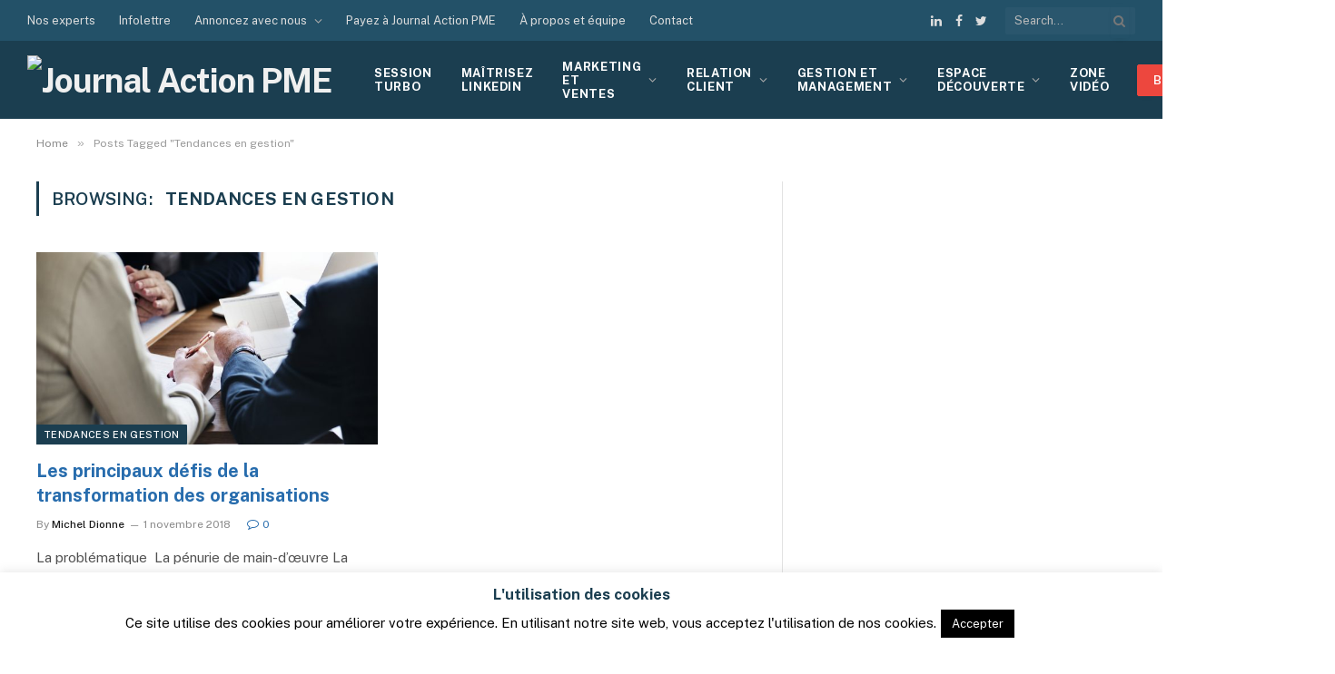

--- FILE ---
content_type: text/html; charset=UTF-8
request_url: https://www.journalactionpme.com/tag/tendances-en-gestion/
body_size: 32996
content:
<!DOCTYPE html>
<html lang="fr-FR" class="s-light site-s-light">

<head>

	<meta charset="UTF-8" />
	<meta name="viewport" content="width=device-width, initial-scale=1" />
	<meta name='robots' content='index, follow, max-image-preview:large, max-snippet:-1, max-video-preview:-1' />
	<style>img:is([sizes="auto" i], [sizes^="auto," i]) { contain-intrinsic-size: 3000px 1500px }</style>
	
	<!-- This site is optimized with the Yoast SEO Premium plugin v26.6 (Yoast SEO v26.6) - https://yoast.com/wordpress/plugins/seo/ -->
	<title>Tendances en gestion Archives - Journal Action PME</title><link rel="preload" as="font" href="https://www.journalactionpme.com/wp-content/themes/smart-mag/css/icons/fonts/ts-icons.woff2?v2.2" type="font/woff2" crossorigin="anonymous" />
	<link rel="canonical" href="https://www.journalactionpme.com/tag/tendances-en-gestion/" />
	<meta property="og:locale" content="fr_FR" />
	<meta property="og:type" content="article" />
	<meta property="og:title" content="Archives des Tendances en gestion" />
	<meta property="og:url" content="https://www.journalactionpme.com/tag/tendances-en-gestion/" />
	<meta property="og:site_name" content="Journal Action PME" />
	<meta name="twitter:card" content="summary_large_image" />
	<script type="application/ld+json" class="yoast-schema-graph">{"@context":"https://schema.org","@graph":[{"@type":"CollectionPage","@id":"https://www.journalactionpme.com/tag/tendances-en-gestion/","url":"https://www.journalactionpme.com/tag/tendances-en-gestion/","name":"Tendances en gestion Archives - Journal Action PME","isPartOf":{"@id":"https://www.journalactionpme.com/#website"},"primaryImageOfPage":{"@id":"https://www.journalactionpme.com/tag/tendances-en-gestion/#primaryimage"},"image":{"@id":"https://www.journalactionpme.com/tag/tendances-en-gestion/#primaryimage"},"thumbnailUrl":"https://www.journalactionpme.com/wp-content/uploads/2018/10/026.jpg","breadcrumb":{"@id":"https://www.journalactionpme.com/tag/tendances-en-gestion/#breadcrumb"},"inLanguage":"fr-FR"},{"@type":"ImageObject","inLanguage":"fr-FR","@id":"https://www.journalactionpme.com/tag/tendances-en-gestion/#primaryimage","url":"https://www.journalactionpme.com/wp-content/uploads/2018/10/026.jpg","contentUrl":"https://www.journalactionpme.com/wp-content/uploads/2018/10/026.jpg","width":1280,"height":853,"caption":"transformation des organisations"},{"@type":"BreadcrumbList","@id":"https://www.journalactionpme.com/tag/tendances-en-gestion/#breadcrumb","itemListElement":[{"@type":"ListItem","position":1,"name":"Accueil","item":"https://www.journalactionpme.com/"},{"@type":"ListItem","position":2,"name":"Tendances en gestion"}]},{"@type":"WebSite","@id":"https://www.journalactionpme.com/#website","url":"https://www.journalactionpme.com/","name":"Journal Action PME","description":"Marketing et vente | Relations clients | Gestion et management","publisher":{"@id":"https://www.journalactionpme.com/#organization"},"potentialAction":[{"@type":"SearchAction","target":{"@type":"EntryPoint","urlTemplate":"https://www.journalactionpme.com/?s={search_term_string}"},"query-input":{"@type":"PropertyValueSpecification","valueRequired":true,"valueName":"search_term_string"}}],"inLanguage":"fr-FR"},{"@type":"Organization","@id":"https://www.journalactionpme.com/#organization","name":"Journal Action PME","url":"https://www.journalactionpme.com/","logo":{"@type":"ImageObject","inLanguage":"fr-FR","@id":"https://www.journalactionpme.com/#/schema/logo/image/","url":"https://www.journalactionpme.com/wp-content/uploads/2021/04/journal-action-pme-logo.svg","contentUrl":"https://www.journalactionpme.com/wp-content/uploads/2021/04/journal-action-pme-logo.svg","width":215,"height":91,"caption":"Journal Action PME"},"image":{"@id":"https://www.journalactionpme.com/#/schema/logo/image/"},"sameAs":["https://www.facebook.com/journalactionpme/?ref=pages_you_manage","https://www.linkedin.com/company/11363933/admin/settings/"]}]}</script>
	<!-- / Yoast SEO Premium plugin. -->


<link rel='dns-prefetch' href='//www.journalactionpme.com' />
<link rel='dns-prefetch' href='//cdnjs.cloudflare.com' />
<link rel='dns-prefetch' href='//capi-automation.s3.us-east-2.amazonaws.com' />
<link rel='dns-prefetch' href='//fonts.googleapis.com' />
<link rel="alternate" type="application/rss+xml" title="Journal Action PME &raquo; Flux" href="https://www.journalactionpme.com/feed/" />
<link rel="alternate" type="application/rss+xml" title="Journal Action PME &raquo; Flux des commentaires" href="https://www.journalactionpme.com/comments/feed/" />
<link rel="alternate" type="application/rss+xml" title="Journal Action PME &raquo; Flux de l’étiquette Tendances en gestion" href="https://www.journalactionpme.com/tag/tendances-en-gestion/feed/" />
		<style>
			.lazyload,
			.lazyloading {
				max-width: 100%;
			}
		</style>
		<script type="text/javascript">
/* <![CDATA[ */
window._wpemojiSettings = {"baseUrl":"https:\/\/s.w.org\/images\/core\/emoji\/16.0.1\/72x72\/","ext":".png","svgUrl":"https:\/\/s.w.org\/images\/core\/emoji\/16.0.1\/svg\/","svgExt":".svg","source":{"concatemoji":"https:\/\/www.journalactionpme.com\/wp-includes\/js\/wp-emoji-release.min.js?ver=6.8.3"}};
/*! This file is auto-generated */
!function(s,n){var o,i,e;function c(e){try{var t={supportTests:e,timestamp:(new Date).valueOf()};sessionStorage.setItem(o,JSON.stringify(t))}catch(e){}}function p(e,t,n){e.clearRect(0,0,e.canvas.width,e.canvas.height),e.fillText(t,0,0);var t=new Uint32Array(e.getImageData(0,0,e.canvas.width,e.canvas.height).data),a=(e.clearRect(0,0,e.canvas.width,e.canvas.height),e.fillText(n,0,0),new Uint32Array(e.getImageData(0,0,e.canvas.width,e.canvas.height).data));return t.every(function(e,t){return e===a[t]})}function u(e,t){e.clearRect(0,0,e.canvas.width,e.canvas.height),e.fillText(t,0,0);for(var n=e.getImageData(16,16,1,1),a=0;a<n.data.length;a++)if(0!==n.data[a])return!1;return!0}function f(e,t,n,a){switch(t){case"flag":return n(e,"\ud83c\udff3\ufe0f\u200d\u26a7\ufe0f","\ud83c\udff3\ufe0f\u200b\u26a7\ufe0f")?!1:!n(e,"\ud83c\udde8\ud83c\uddf6","\ud83c\udde8\u200b\ud83c\uddf6")&&!n(e,"\ud83c\udff4\udb40\udc67\udb40\udc62\udb40\udc65\udb40\udc6e\udb40\udc67\udb40\udc7f","\ud83c\udff4\u200b\udb40\udc67\u200b\udb40\udc62\u200b\udb40\udc65\u200b\udb40\udc6e\u200b\udb40\udc67\u200b\udb40\udc7f");case"emoji":return!a(e,"\ud83e\udedf")}return!1}function g(e,t,n,a){var r="undefined"!=typeof WorkerGlobalScope&&self instanceof WorkerGlobalScope?new OffscreenCanvas(300,150):s.createElement("canvas"),o=r.getContext("2d",{willReadFrequently:!0}),i=(o.textBaseline="top",o.font="600 32px Arial",{});return e.forEach(function(e){i[e]=t(o,e,n,a)}),i}function t(e){var t=s.createElement("script");t.src=e,t.defer=!0,s.head.appendChild(t)}"undefined"!=typeof Promise&&(o="wpEmojiSettingsSupports",i=["flag","emoji"],n.supports={everything:!0,everythingExceptFlag:!0},e=new Promise(function(e){s.addEventListener("DOMContentLoaded",e,{once:!0})}),new Promise(function(t){var n=function(){try{var e=JSON.parse(sessionStorage.getItem(o));if("object"==typeof e&&"number"==typeof e.timestamp&&(new Date).valueOf()<e.timestamp+604800&&"object"==typeof e.supportTests)return e.supportTests}catch(e){}return null}();if(!n){if("undefined"!=typeof Worker&&"undefined"!=typeof OffscreenCanvas&&"undefined"!=typeof URL&&URL.createObjectURL&&"undefined"!=typeof Blob)try{var e="postMessage("+g.toString()+"("+[JSON.stringify(i),f.toString(),p.toString(),u.toString()].join(",")+"));",a=new Blob([e],{type:"text/javascript"}),r=new Worker(URL.createObjectURL(a),{name:"wpTestEmojiSupports"});return void(r.onmessage=function(e){c(n=e.data),r.terminate(),t(n)})}catch(e){}c(n=g(i,f,p,u))}t(n)}).then(function(e){for(var t in e)n.supports[t]=e[t],n.supports.everything=n.supports.everything&&n.supports[t],"flag"!==t&&(n.supports.everythingExceptFlag=n.supports.everythingExceptFlag&&n.supports[t]);n.supports.everythingExceptFlag=n.supports.everythingExceptFlag&&!n.supports.flag,n.DOMReady=!1,n.readyCallback=function(){n.DOMReady=!0}}).then(function(){return e}).then(function(){var e;n.supports.everything||(n.readyCallback(),(e=n.source||{}).concatemoji?t(e.concatemoji):e.wpemoji&&e.twemoji&&(t(e.twemoji),t(e.wpemoji)))}))}((window,document),window._wpemojiSettings);
/* ]]> */
</script>
<style id='wp-emoji-styles-inline-css' type='text/css'>

	img.wp-smiley, img.emoji {
		display: inline !important;
		border: none !important;
		box-shadow: none !important;
		height: 1em !important;
		width: 1em !important;
		margin: 0 0.07em !important;
		vertical-align: -0.1em !important;
		background: none !important;
		padding: 0 !important;
	}
</style>
<link rel='stylesheet' id='wp-block-library-css' href='https://www.journalactionpme.com/wp-includes/css/dist/block-library/style.min.css?ver=6.8.3' type='text/css' media='all' />
<style id='classic-theme-styles-inline-css' type='text/css'>
/*! This file is auto-generated */
.wp-block-button__link{color:#fff;background-color:#32373c;border-radius:9999px;box-shadow:none;text-decoration:none;padding:calc(.667em + 2px) calc(1.333em + 2px);font-size:1.125em}.wp-block-file__button{background:#32373c;color:#fff;text-decoration:none}
</style>
<link rel='stylesheet' id='wps-selectize-css' href='https://www.journalactionpme.com/wp-content/plugins/woocommerce-product-search/css/selectize/selectize.min.css?ver=6.12.0' type='text/css' media='all' />
<link rel='stylesheet' id='wps-price-slider-css' href='https://www.journalactionpme.com/wp-content/plugins/woocommerce-product-search/css/price-slider.min.css?ver=6.12.0' type='text/css' media='all' />
<link rel='stylesheet' id='product-search-css' href='https://www.journalactionpme.com/wp-content/plugins/woocommerce-product-search/css/product-search.min.css?ver=6.12.0' type='text/css' media='all' />
<style id='global-styles-inline-css' type='text/css'>
:root{--wp--preset--aspect-ratio--square: 1;--wp--preset--aspect-ratio--4-3: 4/3;--wp--preset--aspect-ratio--3-4: 3/4;--wp--preset--aspect-ratio--3-2: 3/2;--wp--preset--aspect-ratio--2-3: 2/3;--wp--preset--aspect-ratio--16-9: 16/9;--wp--preset--aspect-ratio--9-16: 9/16;--wp--preset--color--black: #000000;--wp--preset--color--cyan-bluish-gray: #abb8c3;--wp--preset--color--white: #ffffff;--wp--preset--color--pale-pink: #f78da7;--wp--preset--color--vivid-red: #cf2e2e;--wp--preset--color--luminous-vivid-orange: #ff6900;--wp--preset--color--luminous-vivid-amber: #fcb900;--wp--preset--color--light-green-cyan: #7bdcb5;--wp--preset--color--vivid-green-cyan: #00d084;--wp--preset--color--pale-cyan-blue: #8ed1fc;--wp--preset--color--vivid-cyan-blue: #0693e3;--wp--preset--color--vivid-purple: #9b51e0;--wp--preset--gradient--vivid-cyan-blue-to-vivid-purple: linear-gradient(135deg,rgba(6,147,227,1) 0%,rgb(155,81,224) 100%);--wp--preset--gradient--light-green-cyan-to-vivid-green-cyan: linear-gradient(135deg,rgb(122,220,180) 0%,rgb(0,208,130) 100%);--wp--preset--gradient--luminous-vivid-amber-to-luminous-vivid-orange: linear-gradient(135deg,rgba(252,185,0,1) 0%,rgba(255,105,0,1) 100%);--wp--preset--gradient--luminous-vivid-orange-to-vivid-red: linear-gradient(135deg,rgba(255,105,0,1) 0%,rgb(207,46,46) 100%);--wp--preset--gradient--very-light-gray-to-cyan-bluish-gray: linear-gradient(135deg,rgb(238,238,238) 0%,rgb(169,184,195) 100%);--wp--preset--gradient--cool-to-warm-spectrum: linear-gradient(135deg,rgb(74,234,220) 0%,rgb(151,120,209) 20%,rgb(207,42,186) 40%,rgb(238,44,130) 60%,rgb(251,105,98) 80%,rgb(254,248,76) 100%);--wp--preset--gradient--blush-light-purple: linear-gradient(135deg,rgb(255,206,236) 0%,rgb(152,150,240) 100%);--wp--preset--gradient--blush-bordeaux: linear-gradient(135deg,rgb(254,205,165) 0%,rgb(254,45,45) 50%,rgb(107,0,62) 100%);--wp--preset--gradient--luminous-dusk: linear-gradient(135deg,rgb(255,203,112) 0%,rgb(199,81,192) 50%,rgb(65,88,208) 100%);--wp--preset--gradient--pale-ocean: linear-gradient(135deg,rgb(255,245,203) 0%,rgb(182,227,212) 50%,rgb(51,167,181) 100%);--wp--preset--gradient--electric-grass: linear-gradient(135deg,rgb(202,248,128) 0%,rgb(113,206,126) 100%);--wp--preset--gradient--midnight: linear-gradient(135deg,rgb(2,3,129) 0%,rgb(40,116,252) 100%);--wp--preset--font-size--small: 13px;--wp--preset--font-size--medium: 20px;--wp--preset--font-size--large: 36px;--wp--preset--font-size--x-large: 42px;--wp--preset--spacing--20: 0.44rem;--wp--preset--spacing--30: 0.67rem;--wp--preset--spacing--40: 1rem;--wp--preset--spacing--50: 1.5rem;--wp--preset--spacing--60: 2.25rem;--wp--preset--spacing--70: 3.38rem;--wp--preset--spacing--80: 5.06rem;--wp--preset--shadow--natural: 6px 6px 9px rgba(0, 0, 0, 0.2);--wp--preset--shadow--deep: 12px 12px 50px rgba(0, 0, 0, 0.4);--wp--preset--shadow--sharp: 6px 6px 0px rgba(0, 0, 0, 0.2);--wp--preset--shadow--outlined: 6px 6px 0px -3px rgba(255, 255, 255, 1), 6px 6px rgba(0, 0, 0, 1);--wp--preset--shadow--crisp: 6px 6px 0px rgba(0, 0, 0, 1);}:where(.is-layout-flex){gap: 0.5em;}:where(.is-layout-grid){gap: 0.5em;}body .is-layout-flex{display: flex;}.is-layout-flex{flex-wrap: wrap;align-items: center;}.is-layout-flex > :is(*, div){margin: 0;}body .is-layout-grid{display: grid;}.is-layout-grid > :is(*, div){margin: 0;}:where(.wp-block-columns.is-layout-flex){gap: 2em;}:where(.wp-block-columns.is-layout-grid){gap: 2em;}:where(.wp-block-post-template.is-layout-flex){gap: 1.25em;}:where(.wp-block-post-template.is-layout-grid){gap: 1.25em;}.has-black-color{color: var(--wp--preset--color--black) !important;}.has-cyan-bluish-gray-color{color: var(--wp--preset--color--cyan-bluish-gray) !important;}.has-white-color{color: var(--wp--preset--color--white) !important;}.has-pale-pink-color{color: var(--wp--preset--color--pale-pink) !important;}.has-vivid-red-color{color: var(--wp--preset--color--vivid-red) !important;}.has-luminous-vivid-orange-color{color: var(--wp--preset--color--luminous-vivid-orange) !important;}.has-luminous-vivid-amber-color{color: var(--wp--preset--color--luminous-vivid-amber) !important;}.has-light-green-cyan-color{color: var(--wp--preset--color--light-green-cyan) !important;}.has-vivid-green-cyan-color{color: var(--wp--preset--color--vivid-green-cyan) !important;}.has-pale-cyan-blue-color{color: var(--wp--preset--color--pale-cyan-blue) !important;}.has-vivid-cyan-blue-color{color: var(--wp--preset--color--vivid-cyan-blue) !important;}.has-vivid-purple-color{color: var(--wp--preset--color--vivid-purple) !important;}.has-black-background-color{background-color: var(--wp--preset--color--black) !important;}.has-cyan-bluish-gray-background-color{background-color: var(--wp--preset--color--cyan-bluish-gray) !important;}.has-white-background-color{background-color: var(--wp--preset--color--white) !important;}.has-pale-pink-background-color{background-color: var(--wp--preset--color--pale-pink) !important;}.has-vivid-red-background-color{background-color: var(--wp--preset--color--vivid-red) !important;}.has-luminous-vivid-orange-background-color{background-color: var(--wp--preset--color--luminous-vivid-orange) !important;}.has-luminous-vivid-amber-background-color{background-color: var(--wp--preset--color--luminous-vivid-amber) !important;}.has-light-green-cyan-background-color{background-color: var(--wp--preset--color--light-green-cyan) !important;}.has-vivid-green-cyan-background-color{background-color: var(--wp--preset--color--vivid-green-cyan) !important;}.has-pale-cyan-blue-background-color{background-color: var(--wp--preset--color--pale-cyan-blue) !important;}.has-vivid-cyan-blue-background-color{background-color: var(--wp--preset--color--vivid-cyan-blue) !important;}.has-vivid-purple-background-color{background-color: var(--wp--preset--color--vivid-purple) !important;}.has-black-border-color{border-color: var(--wp--preset--color--black) !important;}.has-cyan-bluish-gray-border-color{border-color: var(--wp--preset--color--cyan-bluish-gray) !important;}.has-white-border-color{border-color: var(--wp--preset--color--white) !important;}.has-pale-pink-border-color{border-color: var(--wp--preset--color--pale-pink) !important;}.has-vivid-red-border-color{border-color: var(--wp--preset--color--vivid-red) !important;}.has-luminous-vivid-orange-border-color{border-color: var(--wp--preset--color--luminous-vivid-orange) !important;}.has-luminous-vivid-amber-border-color{border-color: var(--wp--preset--color--luminous-vivid-amber) !important;}.has-light-green-cyan-border-color{border-color: var(--wp--preset--color--light-green-cyan) !important;}.has-vivid-green-cyan-border-color{border-color: var(--wp--preset--color--vivid-green-cyan) !important;}.has-pale-cyan-blue-border-color{border-color: var(--wp--preset--color--pale-cyan-blue) !important;}.has-vivid-cyan-blue-border-color{border-color: var(--wp--preset--color--vivid-cyan-blue) !important;}.has-vivid-purple-border-color{border-color: var(--wp--preset--color--vivid-purple) !important;}.has-vivid-cyan-blue-to-vivid-purple-gradient-background{background: var(--wp--preset--gradient--vivid-cyan-blue-to-vivid-purple) !important;}.has-light-green-cyan-to-vivid-green-cyan-gradient-background{background: var(--wp--preset--gradient--light-green-cyan-to-vivid-green-cyan) !important;}.has-luminous-vivid-amber-to-luminous-vivid-orange-gradient-background{background: var(--wp--preset--gradient--luminous-vivid-amber-to-luminous-vivid-orange) !important;}.has-luminous-vivid-orange-to-vivid-red-gradient-background{background: var(--wp--preset--gradient--luminous-vivid-orange-to-vivid-red) !important;}.has-very-light-gray-to-cyan-bluish-gray-gradient-background{background: var(--wp--preset--gradient--very-light-gray-to-cyan-bluish-gray) !important;}.has-cool-to-warm-spectrum-gradient-background{background: var(--wp--preset--gradient--cool-to-warm-spectrum) !important;}.has-blush-light-purple-gradient-background{background: var(--wp--preset--gradient--blush-light-purple) !important;}.has-blush-bordeaux-gradient-background{background: var(--wp--preset--gradient--blush-bordeaux) !important;}.has-luminous-dusk-gradient-background{background: var(--wp--preset--gradient--luminous-dusk) !important;}.has-pale-ocean-gradient-background{background: var(--wp--preset--gradient--pale-ocean) !important;}.has-electric-grass-gradient-background{background: var(--wp--preset--gradient--electric-grass) !important;}.has-midnight-gradient-background{background: var(--wp--preset--gradient--midnight) !important;}.has-small-font-size{font-size: var(--wp--preset--font-size--small) !important;}.has-medium-font-size{font-size: var(--wp--preset--font-size--medium) !important;}.has-large-font-size{font-size: var(--wp--preset--font-size--large) !important;}.has-x-large-font-size{font-size: var(--wp--preset--font-size--x-large) !important;}
:where(.wp-block-post-template.is-layout-flex){gap: 1.25em;}:where(.wp-block-post-template.is-layout-grid){gap: 1.25em;}
:where(.wp-block-columns.is-layout-flex){gap: 2em;}:where(.wp-block-columns.is-layout-grid){gap: 2em;}
:root :where(.wp-block-pullquote){font-size: 1.5em;line-height: 1.6;}
</style>
<link rel='stylesheet' id='ap_plugin_main_stylesheet-css' href='https://www.journalactionpme.com/wp-content/plugins/ap-plugin-scripteo/frontend/css/asset/style.css?ver=6.8.3' type='text/css' media='all' />
<link rel='stylesheet' id='ap_plugin_user_panel-css' href='https://www.journalactionpme.com/wp-content/plugins/ap-plugin-scripteo/frontend/css/asset/user-panel.css?ver=6.8.3' type='text/css' media='all' />
<link rel='stylesheet' id='ap_plugin_block-125--125_stylesheet-css' href='https://www.journalactionpme.com/wp-content/plugins/ap-plugin-scripteo/frontend/css/block-125--125.css?ver=6.8.3' type='text/css' media='all' />
<link rel='stylesheet' id='ap_plugin_block-1920--1200_stylesheet-css' href='https://www.journalactionpme.com/wp-content/plugins/ap-plugin-scripteo/frontend/css/block-1920--1200.css?ver=6.8.3' type='text/css' media='all' />
<link rel='stylesheet' id='ap_plugin_block-250--250_stylesheet-css' href='https://www.journalactionpme.com/wp-content/plugins/ap-plugin-scripteo/frontend/css/block-250--250.css?ver=6.8.3' type='text/css' media='all' />
<link rel='stylesheet' id='ap_plugin_block-300--250_stylesheet-css' href='https://www.journalactionpme.com/wp-content/plugins/ap-plugin-scripteo/frontend/css/block-300--250.css?ver=6.8.3' type='text/css' media='all' />
<link rel='stylesheet' id='ap_plugin_block-300--600_stylesheet-css' href='https://www.journalactionpme.com/wp-content/plugins/ap-plugin-scripteo/frontend/css/block-300--600.css?ver=6.8.3' type='text/css' media='all' />
<link rel='stylesheet' id='ap_plugin_block-336--280_stylesheet-css' href='https://www.journalactionpme.com/wp-content/plugins/ap-plugin-scripteo/frontend/css/block-336--280.css?ver=6.8.3' type='text/css' media='all' />
<link rel='stylesheet' id='ap_plugin_block-468--60_stylesheet-css' href='https://www.journalactionpme.com/wp-content/plugins/ap-plugin-scripteo/frontend/css/block-468--60.css?ver=6.8.3' type='text/css' media='all' />
<link rel='stylesheet' id='ap_plugin_block-728--90_stylesheet-css' href='https://www.journalactionpme.com/wp-content/plugins/ap-plugin-scripteo/frontend/css/block-728--90.css?ver=6.8.3' type='text/css' media='all' />
<link rel='stylesheet' id='ap_plugin_default-extra_stylesheet-css' href='https://www.journalactionpme.com/wp-content/plugins/ap-plugin-scripteo/frontend/css/default-extra.css?ver=6.8.3' type='text/css' media='all' />
<link rel='stylesheet' id='ap_plugin_default_stylesheet-css' href='https://www.journalactionpme.com/wp-content/plugins/ap-plugin-scripteo/frontend/css/default.css?ver=6.8.3' type='text/css' media='all' />
<link rel='stylesheet' id='ap_plugin_facebook-1_stylesheet-css' href='https://www.journalactionpme.com/wp-content/plugins/ap-plugin-scripteo/frontend/css/facebook-1.css?ver=6.8.3' type='text/css' media='all' />
<link rel='stylesheet' id='ap_plugin_facebook-2_stylesheet-css' href='https://www.journalactionpme.com/wp-content/plugins/ap-plugin-scripteo/frontend/css/facebook-2.css?ver=6.8.3' type='text/css' media='all' />
<link rel='stylesheet' id='ap_plugin_flat-1_stylesheet-css' href='https://www.journalactionpme.com/wp-content/plugins/ap-plugin-scripteo/frontend/css/flat-1.css?ver=6.8.3' type='text/css' media='all' />
<link rel='stylesheet' id='ap_plugin_flat-2_stylesheet-css' href='https://www.journalactionpme.com/wp-content/plugins/ap-plugin-scripteo/frontend/css/flat-2.css?ver=6.8.3' type='text/css' media='all' />
<link rel='stylesheet' id='ap_plugin_flat-3_stylesheet-css' href='https://www.journalactionpme.com/wp-content/plugins/ap-plugin-scripteo/frontend/css/flat-3.css?ver=6.8.3' type='text/css' media='all' />
<link rel='stylesheet' id='ap_plugin_flat-4_stylesheet-css' href='https://www.journalactionpme.com/wp-content/plugins/ap-plugin-scripteo/frontend/css/flat-4.css?ver=6.8.3' type='text/css' media='all' />
<link rel='stylesheet' id='ap_plugin_html_stylesheet-css' href='https://www.journalactionpme.com/wp-content/plugins/ap-plugin-scripteo/frontend/css/html.css?ver=6.8.3' type='text/css' media='all' />
<link rel='stylesheet' id='ap_plugin_image-1_stylesheet-css' href='https://www.journalactionpme.com/wp-content/plugins/ap-plugin-scripteo/frontend/css/image-1.css?ver=6.8.3' type='text/css' media='all' />
<link rel='stylesheet' id='ap_plugin_image-2_stylesheet-css' href='https://www.journalactionpme.com/wp-content/plugins/ap-plugin-scripteo/frontend/css/image-2.css?ver=6.8.3' type='text/css' media='all' />
<link rel='stylesheet' id='ap_plugin_link-1_stylesheet-css' href='https://www.journalactionpme.com/wp-content/plugins/ap-plugin-scripteo/frontend/css/link-1.css?ver=6.8.3' type='text/css' media='all' />
<link rel='stylesheet' id='ap_plugin_link-2_stylesheet-css' href='https://www.journalactionpme.com/wp-content/plugins/ap-plugin-scripteo/frontend/css/link-2.css?ver=6.8.3' type='text/css' media='all' />
<link rel='stylesheet' id='ap_plugin_material-design-1_stylesheet-css' href='https://www.journalactionpme.com/wp-content/plugins/ap-plugin-scripteo/frontend/css/material-design-1.css?ver=6.8.3' type='text/css' media='all' />
<link rel='stylesheet' id='ap_plugin_material-design-2_stylesheet-css' href='https://www.journalactionpme.com/wp-content/plugins/ap-plugin-scripteo/frontend/css/material-design-2.css?ver=6.8.3' type='text/css' media='all' />
<link rel='stylesheet' id='ap_plugin_modern-1_stylesheet-css' href='https://www.journalactionpme.com/wp-content/plugins/ap-plugin-scripteo/frontend/css/modern-1.css?ver=6.8.3' type='text/css' media='all' />
<link rel='stylesheet' id='ap_plugin_modern-2_stylesheet-css' href='https://www.journalactionpme.com/wp-content/plugins/ap-plugin-scripteo/frontend/css/modern-2.css?ver=6.8.3' type='text/css' media='all' />
<link rel='stylesheet' id='ap_plugin_modern-3_stylesheet-css' href='https://www.journalactionpme.com/wp-content/plugins/ap-plugin-scripteo/frontend/css/modern-3.css?ver=6.8.3' type='text/css' media='all' />
<link rel='stylesheet' id='ap_plugin_modern-4_stylesheet-css' href='https://www.journalactionpme.com/wp-content/plugins/ap-plugin-scripteo/frontend/css/modern-4.css?ver=6.8.3' type='text/css' media='all' />
<link rel='stylesheet' id='ap_plugin_paper-note-1_stylesheet-css' href='https://www.journalactionpme.com/wp-content/plugins/ap-plugin-scripteo/frontend/css/paper-note-1.css?ver=6.8.3' type='text/css' media='all' />
<link rel='stylesheet' id='ap_plugin_paper-note-2_stylesheet-css' href='https://www.journalactionpme.com/wp-content/plugins/ap-plugin-scripteo/frontend/css/paper-note-2.css?ver=6.8.3' type='text/css' media='all' />
<link rel='stylesheet' id='ap_plugin_paper-note-3_stylesheet-css' href='https://www.journalactionpme.com/wp-content/plugins/ap-plugin-scripteo/frontend/css/paper-note-3.css?ver=6.8.3' type='text/css' media='all' />
<link rel='stylesheet' id='ap_plugin_animate_stylesheet-css' href='https://www.journalactionpme.com/wp-content/plugins/ap-plugin-scripteo/frontend/css/asset/animate.css?ver=6.8.3' type='text/css' media='all' />
<link rel='stylesheet' id='ap_plugin_chart_stylesheet-css' href='https://www.journalactionpme.com/wp-content/plugins/ap-plugin-scripteo/frontend/css/asset/chart.css?ver=6.8.3' type='text/css' media='all' />
<link rel='stylesheet' id='ap_plugin_carousel_stylesheet-css' href='https://www.journalactionpme.com/wp-content/plugins/ap-plugin-scripteo/frontend/css/asset/bsa.carousel.css?ver=6.8.3' type='text/css' media='all' />
<link rel='stylesheet' id='ap_plugin_materialize_stylesheet-css' href='https://www.journalactionpme.com/wp-content/plugins/ap-plugin-scripteo/frontend/css/asset/material-design.css?ver=6.8.3' type='text/css' media='all' />
<link rel='stylesheet' id='cookie-law-info-css' href='https://www.journalactionpme.com/wp-content/plugins/cookie-law-info/legacy/public/css/cookie-law-info-public.css?ver=3.3.8' type='text/css' media='all' />
<link rel='stylesheet' id='cookie-law-info-gdpr-css' href='https://www.journalactionpme.com/wp-content/plugins/cookie-law-info/legacy/public/css/cookie-law-info-gdpr.css?ver=3.3.8' type='text/css' media='all' />
<link rel='stylesheet' id='fancybox-css-css' href='https://cdnjs.cloudflare.com/ajax/libs/fancybox/3.4.2/jquery.fancybox.min.css?ver=3.4.2' type='text/css' media='all' />
<link rel='stylesheet' id='toc-screen-css' href='https://www.journalactionpme.com/wp-content/plugins/table-of-contents-plus/screen.min.css?ver=2411.1' type='text/css' media='all' />
<link rel='stylesheet' id='woocommerce-layout-css' href='https://www.journalactionpme.com/wp-content/plugins/woocommerce/assets/css/woocommerce-layout.css?ver=10.4.3' type='text/css' media='all' />
<link rel='stylesheet' id='woocommerce-general-css' href='https://www.journalactionpme.com/wp-content/plugins/woocommerce/assets/css/woocommerce.css?ver=10.4.3' type='text/css' media='all' />
<style id='woocommerce-inline-inline-css' type='text/css'>
.woocommerce form .form-row .required { visibility: visible; }
</style>
<link rel='stylesheet' id='ppress-frontend-css' href='https://www.journalactionpme.com/wp-content/plugins/wp-user-avatar/assets/css/frontend.min.css?ver=4.16.8' type='text/css' media='all' />
<link rel='stylesheet' id='ppress-flatpickr-css' href='https://www.journalactionpme.com/wp-content/plugins/wp-user-avatar/assets/flatpickr/flatpickr.min.css?ver=4.16.8' type='text/css' media='all' />
<link rel='stylesheet' id='ppress-select2-css' href='https://www.journalactionpme.com/wp-content/plugins/wp-user-avatar/assets/select2/select2.min.css?ver=6.8.3' type='text/css' media='all' />
<link rel='stylesheet' id='wcpv-frontend-styles-css' href='https://www.journalactionpme.com/wp-content/plugins/woocommerce-product-vendors/build/frontend/wcpv-frontend-scripts.css?ver=475515535b7105dcdf9f' type='text/css' media='all' />
<link rel='stylesheet' id='elementor-frontend-css' href='https://www.journalactionpme.com/wp-content/plugins/elementor/assets/css/frontend.min.css?ver=3.33.5' type='text/css' media='all' />
<link rel='stylesheet' id='widget-image-css' href='https://www.journalactionpme.com/wp-content/plugins/elementor/assets/css/widget-image.min.css?ver=3.33.5' type='text/css' media='all' />
<link rel='stylesheet' id='widget-icon-list-css' href='https://www.journalactionpme.com/wp-content/plugins/elementor/assets/css/widget-icon-list.min.css?ver=3.33.5' type='text/css' media='all' />
<link rel='stylesheet' id='widget-heading-css' href='https://www.journalactionpme.com/wp-content/plugins/elementor/assets/css/widget-heading.min.css?ver=3.33.5' type='text/css' media='all' />
<link rel='stylesheet' id='widget-nav-menu-css' href='https://www.journalactionpme.com/wp-content/plugins/elementor-pro/assets/css/widget-nav-menu.min.css?ver=3.33.2' type='text/css' media='all' />
<link rel='stylesheet' id='widget-social-icons-css' href='https://www.journalactionpme.com/wp-content/plugins/elementor/assets/css/widget-social-icons.min.css?ver=3.33.5' type='text/css' media='all' />
<link rel='stylesheet' id='e-apple-webkit-css' href='https://www.journalactionpme.com/wp-content/plugins/elementor/assets/css/conditionals/apple-webkit.min.css?ver=3.33.5' type='text/css' media='all' />
<link rel='stylesheet' id='elementor-icons-css' href='https://www.journalactionpme.com/wp-content/plugins/elementor/assets/lib/eicons/css/elementor-icons.min.css?ver=5.44.0' type='text/css' media='all' />
<link rel='stylesheet' id='elementor-post-6828-css' href='https://www.journalactionpme.com/wp-content/uploads/elementor/css/post-6828.css?ver=1768622220' type='text/css' media='all' />
<link rel='stylesheet' id='elementor-post-6982-css' href='https://www.journalactionpme.com/wp-content/uploads/elementor/css/post-6982.css?ver=1768622220' type='text/css' media='all' />
<link rel='stylesheet' id='smartmag-core-css' href='https://www.journalactionpme.com/wp-content/themes/smart-mag/style.css?ver=6.0.0' type='text/css' media='all' />
<style id="smartmag-fonts-css" media="all">/* vietnamese */
@font-face {
  font-family: 'Public Sans';
  font-style: italic;
  font-weight: 400;
  font-display: swap;
  src: url(/fonts.gstatic.com/s/publicsans/v21/ijwAs572Xtc6ZYQws9YVwnNDZpDyNjGolS673tpRgDcld1sPey7i3m4AWA.woff2) format('woff2');
  unicode-range: U+0102-0103, U+0110-0111, U+0128-0129, U+0168-0169, U+01A0-01A1, U+01AF-01B0, U+0300-0301, U+0303-0304, U+0308-0309, U+0323, U+0329, U+1EA0-1EF9, U+20AB;
}
/* latin-ext */
@font-face {
  font-family: 'Public Sans';
  font-style: italic;
  font-weight: 400;
  font-display: swap;
  src: url(/fonts.gstatic.com/s/publicsans/v21/ijwAs572Xtc6ZYQws9YVwnNDZpDyNjGolS673tpRgDckd1sPey7i3m4AWA.woff2) format('woff2');
  unicode-range: U+0100-02BA, U+02BD-02C5, U+02C7-02CC, U+02CE-02D7, U+02DD-02FF, U+0304, U+0308, U+0329, U+1D00-1DBF, U+1E00-1E9F, U+1EF2-1EFF, U+2020, U+20A0-20AB, U+20AD-20C0, U+2113, U+2C60-2C7F, U+A720-A7FF;
}
/* latin */
@font-face {
  font-family: 'Public Sans';
  font-style: italic;
  font-weight: 400;
  font-display: swap;
  src: url(/fonts.gstatic.com/s/publicsans/v21/ijwAs572Xtc6ZYQws9YVwnNDZpDyNjGolS673tpRgDcqd1sPey7i3m4.woff2) format('woff2');
  unicode-range: U+0000-00FF, U+0131, U+0152-0153, U+02BB-02BC, U+02C6, U+02DA, U+02DC, U+0304, U+0308, U+0329, U+2000-206F, U+20AC, U+2122, U+2191, U+2193, U+2212, U+2215, U+FEFF, U+FFFD;
}
/* vietnamese */
@font-face {
  font-family: 'Public Sans';
  font-style: normal;
  font-weight: 400;
  font-display: swap;
  src: url(/fonts.gstatic.com/s/publicsans/v21/ijwRs572Xtc6ZYQws9YVwnNJfJ7QwOk1Fig.woff2) format('woff2');
  unicode-range: U+0102-0103, U+0110-0111, U+0128-0129, U+0168-0169, U+01A0-01A1, U+01AF-01B0, U+0300-0301, U+0303-0304, U+0308-0309, U+0323, U+0329, U+1EA0-1EF9, U+20AB;
}
/* latin-ext */
@font-face {
  font-family: 'Public Sans';
  font-style: normal;
  font-weight: 400;
  font-display: swap;
  src: url(/fonts.gstatic.com/s/publicsans/v21/ijwRs572Xtc6ZYQws9YVwnNIfJ7QwOk1Fig.woff2) format('woff2');
  unicode-range: U+0100-02BA, U+02BD-02C5, U+02C7-02CC, U+02CE-02D7, U+02DD-02FF, U+0304, U+0308, U+0329, U+1D00-1DBF, U+1E00-1E9F, U+1EF2-1EFF, U+2020, U+20A0-20AB, U+20AD-20C0, U+2113, U+2C60-2C7F, U+A720-A7FF;
}
/* latin */
@font-face {
  font-family: 'Public Sans';
  font-style: normal;
  font-weight: 400;
  font-display: swap;
  src: url(/fonts.gstatic.com/s/publicsans/v21/ijwRs572Xtc6ZYQws9YVwnNGfJ7QwOk1.woff2) format('woff2');
  unicode-range: U+0000-00FF, U+0131, U+0152-0153, U+02BB-02BC, U+02C6, U+02DA, U+02DC, U+0304, U+0308, U+0329, U+2000-206F, U+20AC, U+2122, U+2191, U+2193, U+2212, U+2215, U+FEFF, U+FFFD;
}
/* vietnamese */
@font-face {
  font-family: 'Public Sans';
  font-style: normal;
  font-weight: 500;
  font-display: swap;
  src: url(/fonts.gstatic.com/s/publicsans/v21/ijwRs572Xtc6ZYQws9YVwnNJfJ7QwOk1Fig.woff2) format('woff2');
  unicode-range: U+0102-0103, U+0110-0111, U+0128-0129, U+0168-0169, U+01A0-01A1, U+01AF-01B0, U+0300-0301, U+0303-0304, U+0308-0309, U+0323, U+0329, U+1EA0-1EF9, U+20AB;
}
/* latin-ext */
@font-face {
  font-family: 'Public Sans';
  font-style: normal;
  font-weight: 500;
  font-display: swap;
  src: url(/fonts.gstatic.com/s/publicsans/v21/ijwRs572Xtc6ZYQws9YVwnNIfJ7QwOk1Fig.woff2) format('woff2');
  unicode-range: U+0100-02BA, U+02BD-02C5, U+02C7-02CC, U+02CE-02D7, U+02DD-02FF, U+0304, U+0308, U+0329, U+1D00-1DBF, U+1E00-1E9F, U+1EF2-1EFF, U+2020, U+20A0-20AB, U+20AD-20C0, U+2113, U+2C60-2C7F, U+A720-A7FF;
}
/* latin */
@font-face {
  font-family: 'Public Sans';
  font-style: normal;
  font-weight: 500;
  font-display: swap;
  src: url(/fonts.gstatic.com/s/publicsans/v21/ijwRs572Xtc6ZYQws9YVwnNGfJ7QwOk1.woff2) format('woff2');
  unicode-range: U+0000-00FF, U+0131, U+0152-0153, U+02BB-02BC, U+02C6, U+02DA, U+02DC, U+0304, U+0308, U+0329, U+2000-206F, U+20AC, U+2122, U+2191, U+2193, U+2212, U+2215, U+FEFF, U+FFFD;
}
/* vietnamese */
@font-face {
  font-family: 'Public Sans';
  font-style: normal;
  font-weight: 600;
  font-display: swap;
  src: url(/fonts.gstatic.com/s/publicsans/v21/ijwRs572Xtc6ZYQws9YVwnNJfJ7QwOk1Fig.woff2) format('woff2');
  unicode-range: U+0102-0103, U+0110-0111, U+0128-0129, U+0168-0169, U+01A0-01A1, U+01AF-01B0, U+0300-0301, U+0303-0304, U+0308-0309, U+0323, U+0329, U+1EA0-1EF9, U+20AB;
}
/* latin-ext */
@font-face {
  font-family: 'Public Sans';
  font-style: normal;
  font-weight: 600;
  font-display: swap;
  src: url(/fonts.gstatic.com/s/publicsans/v21/ijwRs572Xtc6ZYQws9YVwnNIfJ7QwOk1Fig.woff2) format('woff2');
  unicode-range: U+0100-02BA, U+02BD-02C5, U+02C7-02CC, U+02CE-02D7, U+02DD-02FF, U+0304, U+0308, U+0329, U+1D00-1DBF, U+1E00-1E9F, U+1EF2-1EFF, U+2020, U+20A0-20AB, U+20AD-20C0, U+2113, U+2C60-2C7F, U+A720-A7FF;
}
/* latin */
@font-face {
  font-family: 'Public Sans';
  font-style: normal;
  font-weight: 600;
  font-display: swap;
  src: url(/fonts.gstatic.com/s/publicsans/v21/ijwRs572Xtc6ZYQws9YVwnNGfJ7QwOk1.woff2) format('woff2');
  unicode-range: U+0000-00FF, U+0131, U+0152-0153, U+02BB-02BC, U+02C6, U+02DA, U+02DC, U+0304, U+0308, U+0329, U+2000-206F, U+20AC, U+2122, U+2191, U+2193, U+2212, U+2215, U+FEFF, U+FFFD;
}
/* vietnamese */
@font-face {
  font-family: 'Public Sans';
  font-style: normal;
  font-weight: 700;
  font-display: swap;
  src: url(/fonts.gstatic.com/s/publicsans/v21/ijwRs572Xtc6ZYQws9YVwnNJfJ7QwOk1Fig.woff2) format('woff2');
  unicode-range: U+0102-0103, U+0110-0111, U+0128-0129, U+0168-0169, U+01A0-01A1, U+01AF-01B0, U+0300-0301, U+0303-0304, U+0308-0309, U+0323, U+0329, U+1EA0-1EF9, U+20AB;
}
/* latin-ext */
@font-face {
  font-family: 'Public Sans';
  font-style: normal;
  font-weight: 700;
  font-display: swap;
  src: url(/fonts.gstatic.com/s/publicsans/v21/ijwRs572Xtc6ZYQws9YVwnNIfJ7QwOk1Fig.woff2) format('woff2');
  unicode-range: U+0100-02BA, U+02BD-02C5, U+02C7-02CC, U+02CE-02D7, U+02DD-02FF, U+0304, U+0308, U+0329, U+1D00-1DBF, U+1E00-1E9F, U+1EF2-1EFF, U+2020, U+20A0-20AB, U+20AD-20C0, U+2113, U+2C60-2C7F, U+A720-A7FF;
}
/* latin */
@font-face {
  font-family: 'Public Sans';
  font-style: normal;
  font-weight: 700;
  font-display: swap;
  src: url(/fonts.gstatic.com/s/publicsans/v21/ijwRs572Xtc6ZYQws9YVwnNGfJ7QwOk1.woff2) format('woff2');
  unicode-range: U+0000-00FF, U+0131, U+0152-0153, U+02BB-02BC, U+02C6, U+02DA, U+02DC, U+0304, U+0308, U+0329, U+2000-206F, U+20AC, U+2122, U+2191, U+2193, U+2212, U+2215, U+FEFF, U+FFFD;
}
</style>
<link rel='stylesheet' id='magnific-popup-css' href='https://www.journalactionpme.com/wp-content/themes/smart-mag/css/lightbox.css?ver=6.0.0' type='text/css' media='all' />
<link rel='stylesheet' id='font-awesome4-css' href='https://www.journalactionpme.com/wp-content/themes/smart-mag/css/fontawesome/css/font-awesome.min.css?ver=6.0.0' type='text/css' media='all' />
<link rel='stylesheet' id='smartmag-icons-css' href='https://www.journalactionpme.com/wp-content/themes/smart-mag/css/icons/icons.css?ver=6.0.0' type='text/css' media='all' />
<link rel='stylesheet' id='smart-mag-child-css' href='https://www.journalactionpme.com/wp-content/themes/wp-chilld-theme-japme/style.css?ver=1.0' type='text/css' media='all' />
<link rel='stylesheet' id='smartmag-woocommerce-css' href='https://www.journalactionpme.com/wp-content/themes/smart-mag/css/woocommerce.css?ver=6.0.0' type='text/css' media='all' />
<style id='smartmag-woocommerce-inline-css' type='text/css'>
:root { --c-main: #1b3e50;
--c-main-rgb: 27,62,80;
--c-headings: #1b3e50; }
.s-dark body { background-color: #1b3e50; }
.smart-head-main .smart-head-top { --head-h: 45px; background-color: #001526; }
.s-dark .smart-head-main .smart-head-top,
.smart-head-main .s-dark.smart-head-top { background-color: #235168; }
.smart-head-main .smart-head-mid { --head-h: 86px; background-color: #1b3e50; }
.s-dark .smart-head-main .smart-head-mid,
.smart-head-main .s-dark.smart-head-mid { background-color: #1b3e50; }
.navigation { font-family: "Public Sans", system-ui, -apple-system, "Segoe UI", Arial, sans-serif; }
.navigation-main .menu > li > a { font-family: "Public Sans", system-ui, -apple-system, "Segoe UI", Arial, sans-serif; font-size: 13px; font-weight: bold; text-transform: uppercase; letter-spacing: 0.05em; }
.navigation-main { height: -1px; --nav-items-space: 16px; }
.s-light .navigation-main { --c-nav-hov: #ffffff; }
.s-dark .navigation-main { --c-nav: #ffffff; --c-nav-hov: #dddddd; }
.s-dark .navigation { --c-nav-blip: #aaaaaa; --c-nav-drop-bg: #1b3e50; --c-nav-drop-hov: #d1d1d1; }
.s-dark .sub-cats { background-color: #1b3e50; }
.smart-head-mobile .smart-head-top { background-color: #1b3e50; }
.s-dark .smart-head-mobile .smart-head-top,
.smart-head-mobile .s-dark.smart-head-top { background-color: #1b3e50; }
.smart-head-mobile .smart-head-mid { --head-h: 70px; background-color: #1b3e50; }
.s-dark .smart-head-mobile .smart-head-mid,
.smart-head-mobile .s-dark.smart-head-mid { background-color: #1b3e50; }
.off-canvas { background-color: #ffffff; }
.s-dark .off-canvas, .off-canvas.s-dark { background-color: #ffffff; }
.navigation-small { margin-left: calc(-1 * var(--nav-items-space)); }
.s-dark .navigation-small { --c-nav: #dddddd; }
.s-light .navigation-small { --c-nav-hov: #ffffff; }
.s-dark .navigation-small { --c-nav-hov: #ffffff; }
.smart-head-main .logo-image { padding-top: 15px; padding-bottom: 15px; padding-left: 0px; padding-right: 15px; }
.smart-head .ts-button1:not(._) { color: #ffffff; }
.smart-head .ts-button1 { background-color: #ed473e; border-color: #ed473e; }
@media (min-width: 940px) and (max-width: 1200px) { .navigation-main .menu > li > a { font-size: calc(10px + (13px - 10px) * .7); } }


</style>
<style id="smartmag-gfonts-custom-css" media="all">/* vietnamese */
@font-face {
  font-family: 'Public Sans';
  font-style: normal;
  font-weight: 400;
  font-display: swap;
  src: url(/fonts.gstatic.com/s/publicsans/v21/ijwRs572Xtc6ZYQws9YVwnNJfJ7QwOk1Fig.woff2) format('woff2');
  unicode-range: U+0102-0103, U+0110-0111, U+0128-0129, U+0168-0169, U+01A0-01A1, U+01AF-01B0, U+0300-0301, U+0303-0304, U+0308-0309, U+0323, U+0329, U+1EA0-1EF9, U+20AB;
}
/* latin-ext */
@font-face {
  font-family: 'Public Sans';
  font-style: normal;
  font-weight: 400;
  font-display: swap;
  src: url(/fonts.gstatic.com/s/publicsans/v21/ijwRs572Xtc6ZYQws9YVwnNIfJ7QwOk1Fig.woff2) format('woff2');
  unicode-range: U+0100-02BA, U+02BD-02C5, U+02C7-02CC, U+02CE-02D7, U+02DD-02FF, U+0304, U+0308, U+0329, U+1D00-1DBF, U+1E00-1E9F, U+1EF2-1EFF, U+2020, U+20A0-20AB, U+20AD-20C0, U+2113, U+2C60-2C7F, U+A720-A7FF;
}
/* latin */
@font-face {
  font-family: 'Public Sans';
  font-style: normal;
  font-weight: 400;
  font-display: swap;
  src: url(/fonts.gstatic.com/s/publicsans/v21/ijwRs572Xtc6ZYQws9YVwnNGfJ7QwOk1.woff2) format('woff2');
  unicode-range: U+0000-00FF, U+0131, U+0152-0153, U+02BB-02BC, U+02C6, U+02DA, U+02DC, U+0304, U+0308, U+0329, U+2000-206F, U+20AC, U+2122, U+2191, U+2193, U+2212, U+2215, U+FEFF, U+FFFD;
}
/* vietnamese */
@font-face {
  font-family: 'Public Sans';
  font-style: normal;
  font-weight: 500;
  font-display: swap;
  src: url(/fonts.gstatic.com/s/publicsans/v21/ijwRs572Xtc6ZYQws9YVwnNJfJ7QwOk1Fig.woff2) format('woff2');
  unicode-range: U+0102-0103, U+0110-0111, U+0128-0129, U+0168-0169, U+01A0-01A1, U+01AF-01B0, U+0300-0301, U+0303-0304, U+0308-0309, U+0323, U+0329, U+1EA0-1EF9, U+20AB;
}
/* latin-ext */
@font-face {
  font-family: 'Public Sans';
  font-style: normal;
  font-weight: 500;
  font-display: swap;
  src: url(/fonts.gstatic.com/s/publicsans/v21/ijwRs572Xtc6ZYQws9YVwnNIfJ7QwOk1Fig.woff2) format('woff2');
  unicode-range: U+0100-02BA, U+02BD-02C5, U+02C7-02CC, U+02CE-02D7, U+02DD-02FF, U+0304, U+0308, U+0329, U+1D00-1DBF, U+1E00-1E9F, U+1EF2-1EFF, U+2020, U+20A0-20AB, U+20AD-20C0, U+2113, U+2C60-2C7F, U+A720-A7FF;
}
/* latin */
@font-face {
  font-family: 'Public Sans';
  font-style: normal;
  font-weight: 500;
  font-display: swap;
  src: url(/fonts.gstatic.com/s/publicsans/v21/ijwRs572Xtc6ZYQws9YVwnNGfJ7QwOk1.woff2) format('woff2');
  unicode-range: U+0000-00FF, U+0131, U+0152-0153, U+02BB-02BC, U+02C6, U+02DA, U+02DC, U+0304, U+0308, U+0329, U+2000-206F, U+20AC, U+2122, U+2191, U+2193, U+2212, U+2215, U+FEFF, U+FFFD;
}
/* vietnamese */
@font-face {
  font-family: 'Public Sans';
  font-style: normal;
  font-weight: 600;
  font-display: swap;
  src: url(/fonts.gstatic.com/s/publicsans/v21/ijwRs572Xtc6ZYQws9YVwnNJfJ7QwOk1Fig.woff2) format('woff2');
  unicode-range: U+0102-0103, U+0110-0111, U+0128-0129, U+0168-0169, U+01A0-01A1, U+01AF-01B0, U+0300-0301, U+0303-0304, U+0308-0309, U+0323, U+0329, U+1EA0-1EF9, U+20AB;
}
/* latin-ext */
@font-face {
  font-family: 'Public Sans';
  font-style: normal;
  font-weight: 600;
  font-display: swap;
  src: url(/fonts.gstatic.com/s/publicsans/v21/ijwRs572Xtc6ZYQws9YVwnNIfJ7QwOk1Fig.woff2) format('woff2');
  unicode-range: U+0100-02BA, U+02BD-02C5, U+02C7-02CC, U+02CE-02D7, U+02DD-02FF, U+0304, U+0308, U+0329, U+1D00-1DBF, U+1E00-1E9F, U+1EF2-1EFF, U+2020, U+20A0-20AB, U+20AD-20C0, U+2113, U+2C60-2C7F, U+A720-A7FF;
}
/* latin */
@font-face {
  font-family: 'Public Sans';
  font-style: normal;
  font-weight: 600;
  font-display: swap;
  src: url(/fonts.gstatic.com/s/publicsans/v21/ijwRs572Xtc6ZYQws9YVwnNGfJ7QwOk1.woff2) format('woff2');
  unicode-range: U+0000-00FF, U+0131, U+0152-0153, U+02BB-02BC, U+02C6, U+02DA, U+02DC, U+0304, U+0308, U+0329, U+2000-206F, U+20AC, U+2122, U+2191, U+2193, U+2212, U+2215, U+FEFF, U+FFFD;
}
/* vietnamese */
@font-face {
  font-family: 'Public Sans';
  font-style: normal;
  font-weight: 700;
  font-display: swap;
  src: url(/fonts.gstatic.com/s/publicsans/v21/ijwRs572Xtc6ZYQws9YVwnNJfJ7QwOk1Fig.woff2) format('woff2');
  unicode-range: U+0102-0103, U+0110-0111, U+0128-0129, U+0168-0169, U+01A0-01A1, U+01AF-01B0, U+0300-0301, U+0303-0304, U+0308-0309, U+0323, U+0329, U+1EA0-1EF9, U+20AB;
}
/* latin-ext */
@font-face {
  font-family: 'Public Sans';
  font-style: normal;
  font-weight: 700;
  font-display: swap;
  src: url(/fonts.gstatic.com/s/publicsans/v21/ijwRs572Xtc6ZYQws9YVwnNIfJ7QwOk1Fig.woff2) format('woff2');
  unicode-range: U+0100-02BA, U+02BD-02C5, U+02C7-02CC, U+02CE-02D7, U+02DD-02FF, U+0304, U+0308, U+0329, U+1D00-1DBF, U+1E00-1E9F, U+1EF2-1EFF, U+2020, U+20A0-20AB, U+20AD-20C0, U+2113, U+2C60-2C7F, U+A720-A7FF;
}
/* latin */
@font-face {
  font-family: 'Public Sans';
  font-style: normal;
  font-weight: 700;
  font-display: swap;
  src: url(/fonts.gstatic.com/s/publicsans/v21/ijwRs572Xtc6ZYQws9YVwnNGfJ7QwOk1.woff2) format('woff2');
  unicode-range: U+0000-00FF, U+0131, U+0152-0153, U+02BB-02BC, U+02C6, U+02DA, U+02DC, U+0304, U+0308, U+0329, U+2000-206F, U+20AC, U+2122, U+2191, U+2193, U+2212, U+2215, U+FEFF, U+FFFD;
}
</style>
<link rel='stylesheet' id='elementor-icons-shared-0-css' href='https://www.journalactionpme.com/wp-content/plugins/elementor/assets/lib/font-awesome/css/fontawesome.min.css?ver=5.15.3' type='text/css' media='all' />
<link rel='stylesheet' id='elementor-icons-fa-solid-css' href='https://www.journalactionpme.com/wp-content/plugins/elementor/assets/lib/font-awesome/css/solid.min.css?ver=5.15.3' type='text/css' media='all' />
<link rel='stylesheet' id='elementor-icons-fa-brands-css' href='https://www.journalactionpme.com/wp-content/plugins/elementor/assets/lib/font-awesome/css/brands.min.css?ver=5.15.3' type='text/css' media='all' />
<script type="text/javascript" src="https://www.journalactionpme.com/wp-includes/js/jquery/jquery.min.js?ver=3.7.1" id="jquery-core-js"></script>
<script type="text/javascript" src="https://www.journalactionpme.com/wp-includes/js/jquery/jquery-migrate.min.js?ver=3.4.1" id="jquery-migrate-js"></script>
<script type="text/javascript" id="thickbox-js-extra">
/* <![CDATA[ */
var thickboxL10n = {"next":"Suiv.\u00a0>","prev":"<\u00a0Pr\u00e9c.","image":"Image","of":"sur","close":"Fermer","noiframes":"Cette fonctionnalit\u00e9 requiert des iframes. Les iframes sont d\u00e9sactiv\u00e9es sur votre navigateur, ou alors il ne les accepte pas.","loadingAnimation":"https:\/\/www.journalactionpme.com\/wp-includes\/js\/thickbox\/loadingAnimation.gif"};
/* ]]> */
</script>
<script type="text/javascript" src="https://www.journalactionpme.com/wp-includes/js/thickbox/thickbox.js?ver=3.1-20121105" id="thickbox-js"></script>
<script type="text/javascript" src="https://www.journalactionpme.com/wp-includes/js/underscore.min.js?ver=1.13.7" id="underscore-js"></script>
<script type="text/javascript" src="https://www.journalactionpme.com/wp-includes/js/shortcode.min.js?ver=6.8.3" id="shortcode-js"></script>
<script type="text/javascript" src="https://www.journalactionpme.com/wp-admin/js/media-upload.min.js?ver=6.8.3" id="media-upload-js"></script>
<script type="text/javascript" id="ap_plugin_js_script-js-extra">
/* <![CDATA[ */
var bsa_object = {"ajax_url":"https:\/\/www.journalactionpme.com\/wp-admin\/admin-ajax.php"};
/* ]]> */
</script>
<script type="text/javascript" src="https://www.journalactionpme.com/wp-content/plugins/ap-plugin-scripteo/frontend/js/script.js?ver=6.8.3" id="ap_plugin_js_script-js"></script>
<script type="text/javascript" src="https://www.journalactionpme.com/wp-content/plugins/ap-plugin-scripteo/frontend/js/chart.js?ver=6.8.3" id="ap_plugin_chart_js_script-js"></script>
<script type="text/javascript" src="https://www.journalactionpme.com/wp-content/plugins/ap-plugin-scripteo/frontend/js/jquery.simplyscroll.js?ver=6.8.3" id="ap_plugin_simply_scroll_js_script-js"></script>
<script type="text/javascript" id="cookie-law-info-js-extra">
/* <![CDATA[ */
var Cli_Data = {"nn_cookie_ids":[],"cookielist":[],"non_necessary_cookies":[],"ccpaEnabled":"","ccpaRegionBased":"","ccpaBarEnabled":"","strictlyEnabled":["necessary","obligatoire"],"ccpaType":"gdpr","js_blocking":"","custom_integration":"","triggerDomRefresh":"","secure_cookies":""};
var cli_cookiebar_settings = {"animate_speed_hide":"500","animate_speed_show":"500","background":"#FFF","border":"#b1a6a6c2","border_on":"","button_1_button_colour":"#000","button_1_button_hover":"#000000","button_1_link_colour":"#fff","button_1_as_button":"1","button_1_new_win":"","button_2_button_colour":"#333","button_2_button_hover":"#292929","button_2_link_colour":"#444","button_2_as_button":"","button_2_hidebar":"","button_3_button_colour":"#000","button_3_button_hover":"#000000","button_3_link_colour":"#fff","button_3_as_button":"","button_3_new_win":"","button_4_button_colour":"#000","button_4_button_hover":"#000000","button_4_link_colour":"#fff","button_4_as_button":"1","button_7_button_colour":"#61a229","button_7_button_hover":"#4e8221","button_7_link_colour":"#fff","button_7_as_button":"1","button_7_new_win":"","font_family":"inherit","header_fix":"","notify_animate_hide":"","notify_animate_show":"","notify_div_id":"#cookie-law-info-bar","notify_position_horizontal":"right","notify_position_vertical":"bottom","scroll_close":"","scroll_close_reload":"","accept_close_reload":"","reject_close_reload":"","showagain_tab":"1","showagain_background":"#fff","showagain_border":"#000","showagain_div_id":"#cookie-law-info-again","showagain_x_position":"100px","text":"#000","show_once_yn":"","show_once":"10000","logging_on":"","as_popup":"","popup_overlay":"1","bar_heading_text":"L\\'utilisation des cookies","cookie_bar_as":"banner","popup_showagain_position":"bottom-right","widget_position":"left"};
var log_object = {"ajax_url":"https:\/\/www.journalactionpme.com\/wp-admin\/admin-ajax.php"};
/* ]]> */
</script>
<script type="text/javascript" src="https://www.journalactionpme.com/wp-content/plugins/cookie-law-info/legacy/public/js/cookie-law-info-public.js?ver=3.3.8" id="cookie-law-info-js"></script>
<script type="text/javascript" src="https://www.journalactionpme.com/wp-content/embleme-toolbox/js/frontend.js?ver=1734637011" id="etb-frontend-js-js"></script>
<script type="text/javascript" src="https://www.journalactionpme.com/wp-content/embleme-toolbox/js/both.js?ver=1734636915" id="etb-dual-js-js"></script>
<script type="text/javascript" src="https://www.journalactionpme.com/wp-content/plugins/woocommerce/assets/js/jquery-blockui/jquery.blockUI.min.js?ver=2.7.0-wc.10.4.3" id="wc-jquery-blockui-js" defer="defer" data-wp-strategy="defer"></script>
<script type="text/javascript" id="wc-add-to-cart-js-extra">
/* <![CDATA[ */
var wc_add_to_cart_params = {"ajax_url":"\/wp-admin\/admin-ajax.php","wc_ajax_url":"\/?wc-ajax=%%endpoint%%","i18n_view_cart":"Voir le panier","cart_url":"https:\/\/www.journalactionpme.com\/panier\/","is_cart":"","cart_redirect_after_add":"yes"};
/* ]]> */
</script>
<script type="text/javascript" src="https://www.journalactionpme.com/wp-content/plugins/woocommerce/assets/js/frontend/add-to-cart.min.js?ver=10.4.3" id="wc-add-to-cart-js" defer="defer" data-wp-strategy="defer"></script>
<script type="text/javascript" src="https://www.journalactionpme.com/wp-content/plugins/woocommerce/assets/js/js-cookie/js.cookie.min.js?ver=2.1.4-wc.10.4.3" id="wc-js-cookie-js" defer="defer" data-wp-strategy="defer"></script>
<script type="text/javascript" id="woocommerce-js-extra">
/* <![CDATA[ */
var woocommerce_params = {"ajax_url":"\/wp-admin\/admin-ajax.php","wc_ajax_url":"\/?wc-ajax=%%endpoint%%","i18n_password_show":"Afficher le mot de passe","i18n_password_hide":"Masquer le mot de passe"};
/* ]]> */
</script>
<script type="text/javascript" src="https://www.journalactionpme.com/wp-content/plugins/woocommerce/assets/js/frontend/woocommerce.min.js?ver=10.4.3" id="woocommerce-js" defer="defer" data-wp-strategy="defer"></script>
<script type="text/javascript" src="https://www.journalactionpme.com/wp-content/plugins/wp-user-avatar/assets/flatpickr/flatpickr.min.js?ver=4.16.8" id="ppress-flatpickr-js"></script>
<script type="text/javascript" src="https://www.journalactionpme.com/wp-content/plugins/wp-user-avatar/assets/select2/select2.min.js?ver=4.16.8" id="ppress-select2-js"></script>
<link rel="https://api.w.org/" href="https://www.journalactionpme.com/wp-json/" /><link rel="alternate" title="JSON" type="application/json" href="https://www.journalactionpme.com/wp-json/wp/v2/tags/961" /><link rel="EditURI" type="application/rsd+xml" title="RSD" href="https://www.journalactionpme.com/xmlrpc.php?rsd" />
<meta name="generator" content="WordPress 6.8.3" />
<meta name="generator" content="WooCommerce 10.4.3" />
<style>
	/* Custom BSA_PRO Styles */

	/* fonts */

	/* form */
	.bsaProOrderingForm {   }
	.bsaProInput input,
	.bsaProInput input[type='file'],
	.bsaProSelectSpace select,
	.bsaProInputsRight .bsaInputInner,
	.bsaProInputsRight .bsaInputInner label {   }
	.bsaProPrice  {  }
	.bsaProDiscount  {   }
	.bsaProOrderingForm .bsaProSubmit,
	.bsaProOrderingForm .bsaProSubmit:hover,
	.bsaProOrderingForm .bsaProSubmit:active {   }

	/* alerts */
	.bsaProAlert,
	.bsaProAlert > a,
	.bsaProAlert > a:hover,
	.bsaProAlert > a:focus {  }
	.bsaProAlertSuccess {  }
	.bsaProAlertFailed {  }

	/* stats */
	.bsaStatsWrapper .ct-chart .ct-series.ct-series-b .ct-bar,
	.bsaStatsWrapper .ct-chart .ct-series.ct-series-b .ct-line,
	.bsaStatsWrapper .ct-chart .ct-series.ct-series-b .ct-point,
	.bsaStatsWrapper .ct-chart .ct-series.ct-series-b .ct-slice.ct-donut { stroke: #673AB7 !important; }

	.bsaStatsWrapper  .ct-chart .ct-series.ct-series-a .ct-bar,
	.bsaStatsWrapper .ct-chart .ct-series.ct-series-a .ct-line,
	.bsaStatsWrapper .ct-chart .ct-series.ct-series-a .ct-point,
	.bsaStatsWrapper .ct-chart .ct-series.ct-series-a .ct-slice.ct-donut { stroke: #FBCD39 !important; }

	/* Custom CSS */
	</style>        <script>
            var etb_homeUrl = "https://www.journalactionpme.com";
        </script>

<!--BEGIN: TRACKING CODE MANAGER (v2.5.0) BY INTELLYWP.COM IN HEAD//-->
<!-- Google Tag Manager -->
<script>(function(w,d,s,l,i){w[l]=w[l]||[];w[l].push({'gtm.start':
new Date().getTime(),event:'gtm.js'});var f=d.getElementsByTagName(s)[0],
j=d.createElement(s),dl=l!='dataLayer'?'&l='+l:'';j.async=true;j.src=
'https://www.googletagmanager.com/gtm.js?id='+i+dl;f.parentNode.insertBefore(j,f);
})(window,document,'script','dataLayer','GTM-PTXPHWS');</script>
<!-- End Google Tag Manager -->
<!--END: https://wordpress.org/plugins/tracking-code-manager IN HEAD//-->		<script>
			document.documentElement.className = document.documentElement.className.replace('no-js', 'js');
		</script>
				<style>
			.no-js img.lazyload {
				display: none;
			}

			figure.wp-block-image img.lazyloading {
				min-width: 150px;
			}

			.lazyload,
			.lazyloading {
				--smush-placeholder-width: 100px;
				--smush-placeholder-aspect-ratio: 1/1;
				width: var(--smush-image-width, var(--smush-placeholder-width)) !important;
				aspect-ratio: var(--smush-image-aspect-ratio, var(--smush-placeholder-aspect-ratio)) !important;
			}

						.lazyload, .lazyloading {
				opacity: 0;
			}

			.lazyloaded {
				opacity: 1;
				transition: opacity 400ms;
				transition-delay: 0ms;
			}

					</style>
		<!-- Google site verification - Google for WooCommerce -->
<meta name="google-site-verification" content="MeRK5oNdZ05HStp_dZQgFRk7KNWrEyX2v4ojdlQUaNo" />
	<noscript><style>.woocommerce-product-gallery{ opacity: 1 !important; }</style></noscript>
	
		<script>
		var BunyadSchemeKey = 'bunyad-scheme';
		(() => {
			const d = document.documentElement;
			const c = d.classList;
			const scheme = localStorage.getItem(BunyadSchemeKey);
			if (scheme) {
				d.dataset.origClass = c;
				scheme === 'dark' ? c.remove('s-light', 'site-s-light') : c.remove('s-dark', 'site-s-dark');
				c.add('site-s-' + scheme, 's-' + scheme);
			}
		})();
		</script>
		<meta name="generator" content="Elementor 3.33.5; features: additional_custom_breakpoints; settings: css_print_method-external, google_font-enabled, font_display-auto">

<!-- Dynamic Widgets by QURL loaded - http://www.dynamic-widgets.com //-->
			<script  type="text/javascript">
				!function(f,b,e,v,n,t,s){if(f.fbq)return;n=f.fbq=function(){n.callMethod?
					n.callMethod.apply(n,arguments):n.queue.push(arguments)};if(!f._fbq)f._fbq=n;
					n.push=n;n.loaded=!0;n.version='2.0';n.queue=[];t=b.createElement(e);t.async=!0;
					t.src=v;s=b.getElementsByTagName(e)[0];s.parentNode.insertBefore(t,s)}(window,
					document,'script','https://connect.facebook.net/en_US/fbevents.js');
			</script>
			<!-- WooCommerce Facebook Integration Begin -->
			<script  type="text/javascript">

				fbq('init', '157056443263121', {}, {
    "agent": "woocommerce_6-10.4.3-3.5.15"
});

				document.addEventListener( 'DOMContentLoaded', function() {
					// Insert placeholder for events injected when a product is added to the cart through AJAX.
					document.body.insertAdjacentHTML( 'beforeend', '<div class=\"wc-facebook-pixel-event-placeholder\"></div>' );
				}, false );

			</script>
			<!-- WooCommerce Facebook Integration End -->
						<style>
				.e-con.e-parent:nth-of-type(n+4):not(.e-lazyloaded):not(.e-no-lazyload),
				.e-con.e-parent:nth-of-type(n+4):not(.e-lazyloaded):not(.e-no-lazyload) * {
					background-image: none !important;
				}
				@media screen and (max-height: 1024px) {
					.e-con.e-parent:nth-of-type(n+3):not(.e-lazyloaded):not(.e-no-lazyload),
					.e-con.e-parent:nth-of-type(n+3):not(.e-lazyloaded):not(.e-no-lazyload) * {
						background-image: none !important;
					}
				}
				@media screen and (max-height: 640px) {
					.e-con.e-parent:nth-of-type(n+2):not(.e-lazyloaded):not(.e-no-lazyload),
					.e-con.e-parent:nth-of-type(n+2):not(.e-lazyloaded):not(.e-no-lazyload) * {
						background-image: none !important;
					}
				}
			</style>
			<link rel="icon" href="https://www.journalactionpme.com/wp-content/uploads/2021/04/favicon.svg" sizes="32x32" />
<link rel="icon" href="https://www.journalactionpme.com/wp-content/uploads/2021/04/favicon.svg" sizes="192x192" />
<link rel="apple-touch-icon" href="https://www.journalactionpme.com/wp-content/uploads/2021/04/favicon.svg" />
<meta name="msapplication-TileImage" content="https://www.journalactionpme.com/wp-content/uploads/2021/04/favicon.svg" />
		<style type="text/css" id="wp-custom-css">
			body{
	background: #fff;
}		</style>
		

</head>

<body class="archive tag tag-tendances-en-gestion tag-961 wp-theme-smart-mag wp-child-theme-wp-chilld-theme-japme theme-smart-mag etb-admin-page woocommerce-no-js right-sidebar has-lb has-lb-sm has-sb-sep layout-normal elementor-default elementor-kit-6828">


<!--BEGIN: TRACKING CODE MANAGER (v2.5.0) BY INTELLYWP.COM IN BODY//-->
<!-- Google Tag Manager (noscript) -->
<noscript><iframe data-src="https://www.googletagmanager.com/ns.html?id=GTM-PTXPHWS" height="0" width="0" src="[data-uri]" class="lazyload" data-load-mode="1"></iframe></noscript>
<!-- End Google Tag Manager (noscript) -->
<!--END: https://wordpress.org/plugins/tracking-code-manager IN BODY//-->

<div class="main-wrap">

	
<div class="off-canvas-backdrop"></div>
<div class="mobile-menu-container off-canvas" id="off-canvas">

	<div class="off-canvas-head">
		<a href="#" class="close"><i class="tsi tsi-times"></i></a>

		<div class="ts-logo">
					</div>
	</div>

	<div class="off-canvas-content">

		
			<ul id="menu-menu-mobile" class="mobile-menu"><li id="menu-item-15442" class="menu-item menu-item-type-post_type menu-item-object-page menu-item-15442"><a href="https://www.journalactionpme.com/session-turbo-4-heures-martin-michaud/">Session Turbo 4 heures</a></li>
<li id="menu-item-14659" class="menu-item menu-item-type-post_type menu-item-object-page menu-item-14659"><a href="https://www.journalactionpme.com/maitrisez-linkedin/">Maîtrisez LinkedIn</a></li>
<li id="menu-item-7989" class="menu-item menu-item-type-taxonomy menu-item-object-category menu-item-has-children menu-item-7989"><a href="https://www.journalactionpme.com/category/marketing-ventes/">Marketing et<br/> Ventes</a>
<ul class="sub-menu">
	<li id="menu-item-7990" class="menu-item menu-item-type-taxonomy menu-item-object-category menu-item-7990"><a href="https://www.journalactionpme.com/category/marketing-ventes/achat-local/">Achat local</a></li>
	<li id="menu-item-7991" class="menu-item menu-item-type-taxonomy menu-item-object-category menu-item-7991"><a href="https://www.journalactionpme.com/category/marketing-ventes/blogue/">Blogue</a></li>
	<li id="menu-item-7992" class="menu-item menu-item-type-taxonomy menu-item-object-category menu-item-7992"><a href="https://www.journalactionpme.com/category/marketing-ventes/communication/">Communication</a></li>
	<li id="menu-item-7993" class="menu-item menu-item-type-taxonomy menu-item-object-category menu-item-7993"><a href="https://www.journalactionpme.com/category/marketing-ventes/competition/">Compétition</a></li>
	<li id="menu-item-7994" class="menu-item menu-item-type-taxonomy menu-item-object-category menu-item-7994"><a href="https://www.journalactionpme.com/category/marketing-ventes/courriel-marketing/">Courriel marketing</a></li>
	<li id="menu-item-7995" class="menu-item menu-item-type-taxonomy menu-item-object-category menu-item-7995"><a href="https://www.journalactionpme.com/category/marketing-ventes/crm/">CRM</a></li>
</ul>
</li>
<li id="menu-item-7996" class="menu-item menu-item-type-taxonomy menu-item-object-category menu-item-has-children menu-item-7996"><a href="https://www.journalactionpme.com/category/relations-clients/">Relation <br>client</a>
<ul class="sub-menu">
	<li id="menu-item-7997" class="menu-item menu-item-type-taxonomy menu-item-object-category menu-item-7997"><a href="https://www.journalactionpme.com/category/relations-clients/communication-client/">Communication client</a></li>
	<li id="menu-item-7998" class="menu-item menu-item-type-taxonomy menu-item-object-category menu-item-7998"><a href="https://www.journalactionpme.com/category/relations-clients/e-reputation/">e-réputation</a></li>
	<li id="menu-item-7999" class="menu-item menu-item-type-taxonomy menu-item-object-category menu-item-7999"><a href="https://www.journalactionpme.com/category/relations-clients/experience-client/">Expérience client</a></li>
	<li id="menu-item-8000" class="menu-item menu-item-type-taxonomy menu-item-object-category menu-item-8000"><a href="https://www.journalactionpme.com/category/relations-clients/fidelisation/">Fidélisation</a></li>
	<li id="menu-item-8001" class="menu-item menu-item-type-taxonomy menu-item-object-category menu-item-8001"><a href="https://www.journalactionpme.com/category/relations-clients/formation/">Formation</a></li>
	<li id="menu-item-8002" class="menu-item menu-item-type-taxonomy menu-item-object-category menu-item-8002"><a href="https://www.journalactionpme.com/category/relations-clients/notoriete/">Notoriété</a></li>
</ul>
</li>
<li id="menu-item-8003" class="menu-item menu-item-type-taxonomy menu-item-object-category menu-item-has-children menu-item-8003"><a href="https://www.journalactionpme.com/category/gestion-management/">Gestion et <br>Management</a>
<ul class="sub-menu">
	<li id="menu-item-8004" class="menu-item menu-item-type-taxonomy menu-item-object-category menu-item-8004"><a href="https://www.journalactionpme.com/category/gestion-management/affaires-juridiques/">Affaires juridiques</a></li>
	<li id="menu-item-8005" class="menu-item menu-item-type-taxonomy menu-item-object-category menu-item-8005"><a href="https://www.journalactionpme.com/category/gestion-management/avantages-sociaux/">Avantages sociaux</a></li>
	<li id="menu-item-8006" class="menu-item menu-item-type-taxonomy menu-item-object-category menu-item-8006"><a href="https://www.journalactionpme.com/category/gestion-management/changement/">Changement</a></li>
	<li id="menu-item-8007" class="menu-item menu-item-type-taxonomy menu-item-object-category menu-item-8007"><a href="https://www.journalactionpme.com/category/gestion-management/chatbots/">Chatbots</a></li>
	<li id="menu-item-8008" class="menu-item menu-item-type-taxonomy menu-item-object-category menu-item-8008"><a href="https://www.journalactionpme.com/category/gestion-management/coaching/">Coaching</a></li>
	<li id="menu-item-8009" class="menu-item menu-item-type-taxonomy menu-item-object-category menu-item-8009"><a href="https://www.journalactionpme.com/category/gestion-management/comite-consultatif/">Comité consultatif</a></li>
</ul>
</li>
<li id="menu-item-8010" class="menu-item menu-item-type-custom menu-item-object-custom menu-item-has-children menu-item-8010"><a href="#">ESPACE<br>DÉCOUVERTE</a>
<ul class="sub-menu">
	<li id="menu-item-8015" class="menu-item menu-item-type-taxonomy menu-item-object-category menu-item-8015"><a href="https://www.journalactionpme.com/category/reportages-dentreprises/">Reportages d&rsquo;entreprises</a></li>
	<li id="menu-item-8014" class="menu-item menu-item-type-custom menu-item-object-custom menu-item-8014"><a href="http://journalactionpme.com/category/entrevues/">Entrevues</a></li>
	<li id="menu-item-8016" class="menu-item menu-item-type-taxonomy menu-item-object-category menu-item-8016"><a href="https://www.journalactionpme.com/category/statistiques/">Statistiques</a></li>
	<li id="menu-item-8018" class="menu-item menu-item-type-taxonomy menu-item-object-category menu-item-8018"><a href="https://www.journalactionpme.com/category/evenements/">Événements</a></li>
</ul>
</li>
<li id="menu-item-8019" class="menu-item menu-item-type-custom menu-item-object-custom menu-item-8019"><a href="https://www.journalactionpme.com/video/">ZONE<br>VIDÉO</a></li>
<li id="menu-item-8022" class="menu-item menu-item-type-post_type menu-item-object-page menu-item-8022"><a href="https://www.journalactionpme.com/boutique-des-pme/">Boutique des PME</a></li>
<li id="menu-item-8023" class="menu-item menu-item-type-post_type menu-item-object-page menu-item-8023"><a href="https://www.journalactionpme.com/nos-experts/">Nos experts</a></li>
<li id="menu-item-8024" class="menu-item menu-item-type-post_type menu-item-object-page menu-item-8024"><a href="https://www.journalactionpme.com/abonnement-infolettre/">Infolettre</a></li>
<li id="menu-item-8568" class="menu-item menu-item-type-post_type menu-item-object-page menu-item-has-children menu-item-8568"><a href="https://www.journalactionpme.com/pub/">Annoncez avec nous</a>
<ul class="sub-menu">
	<li id="menu-item-8567" class="menu-item menu-item-type-post_type menu-item-object-page menu-item-8567"><a href="https://www.journalactionpme.com/boutique-des-pme-forfaits-marketplace-b2b/">Forfaits – Boutique des PME</a></li>
	<li id="menu-item-8026" class="menu-item menu-item-type-post_type menu-item-object-page menu-item-8026"><a href="https://www.journalactionpme.com/visibilite-pme-travailleurs-autonomes-forfaits/">Forfaits</a></li>
</ul>
</li>
<li id="menu-item-8027" class="menu-item menu-item-type-post_type menu-item-object-page menu-item-8027"><a href="https://www.journalactionpme.com/paiement/">Payez à Journal Action PME</a></li>
<li id="menu-item-8028" class="menu-item menu-item-type-post_type menu-item-object-page menu-item-8028"><a href="https://www.journalactionpme.com/a-propos-equipe-journal-action-pme/">À propos et équipe</a></li>
<li id="menu-item-9027" class="menu-item menu-item-type-post_type menu-item-object-page menu-item-9027"><a href="https://www.journalactionpme.com/?page_id=8947">Pauses-café</a></li>
<li id="menu-item-8029" class="menu-item menu-item-type-post_type menu-item-object-page menu-item-8029"><a href="https://www.journalactionpme.com/contact/">Contact</a></li>
</ul>
		
		
		
		<div class="spc-social spc-social-b smart-head-social">
		
			
				<a href="https://www.facebook.com/journalactionpme/" class="link s-facebook" target="_blank" rel="noopener">
					<i class="icon tsi tsi-facebook"></i>
					<span class="visuallyhidden">Facebook</span>
				</a>
									
			
				<a href="https://twitter.com/JournaActionPme" class="link s-twitter" target="_blank" rel="noopener">
					<i class="icon tsi tsi-twitter"></i>
					<span class="visuallyhidden">Twitter</span>
				</a>
									
			
				<a href="#" class="link s-instagram" target="_blank" rel="noopener">
					<i class="icon tsi tsi-instagram"></i>
					<span class="visuallyhidden">Instagram</span>
				</a>
									
			
		</div>

		
	</div>

</div>
<div class="smart-head smart-head-a smart-head-main" id="smart-head" data-sticky="mid" data-sticky-type="fixed">
	
	<div class="smart-head-row smart-head-top s-dark smart-head-row-full">

		<div class="inner full">

							
				<div class="items items-left ">
					<div class="nav-wrap">
		<nav class="navigation navigation-small nav-hov-a">
			<ul id="menu-menu-secondaire" class="menu"><li id="menu-item-174" class="menu-item menu-item-type-post_type menu-item-object-page menu-item-174"><a href="https://www.journalactionpme.com/nos-experts/">Nos experts</a></li>
<li id="menu-item-738" class="menu-item menu-item-type-post_type menu-item-object-page menu-item-738"><a href="https://www.journalactionpme.com/abonnement-infolettre/">Infolettre</a></li>
<li id="menu-item-8531" class="menu-item menu-item-type-post_type menu-item-object-page menu-item-has-children menu-item-8531"><a href="https://www.journalactionpme.com/pub/">Annoncez avec nous</a>
<ul class="sub-menu">
	<li id="menu-item-8532" class="menu-item menu-item-type-post_type menu-item-object-page menu-item-8532"><a href="https://www.journalactionpme.com/boutique-des-pme-forfaits-marketplace-b2b/">Forfaits Boutique des PME</a></li>
	<li id="menu-item-6255" class="menu-item menu-item-type-post_type menu-item-object-page menu-item-6255"><a href="https://www.journalactionpme.com/visibilite-pme-travailleurs-autonomes-forfaits/">Forfaits pour PME sur Journal</a></li>
</ul>
</li>
<li id="menu-item-5871" class="menu-item menu-item-type-post_type menu-item-object-page menu-item-5871"><a href="https://www.journalactionpme.com/paiement/">Payez à Journal Action PME</a></li>
<li id="menu-item-175" class="menu-item menu-item-type-post_type menu-item-object-page menu-item-175"><a href="https://www.journalactionpme.com/a-propos-equipe-journal-action-pme/">À propos et équipe</a></li>
<li id="menu-item-36" class="menu-item menu-item-type-post_type menu-item-object-page menu-item-36"><a href="https://www.journalactionpme.com/contact/">Contact</a></li>
</ul>		</nav>
	</div>
				</div>

							
				<div class="items items-center empty">
								</div>

							
				<div class="items items-right ">
				
		<div class="spc-social spc-social-a smart-head-social">
		
			
				<a href="https://www.linkedin.com/company/journal-action-pme/" class="link s-linkedin" target="_blank" rel="noopener">
					<i class="icon tsi tsi-linkedin"></i>
					<span class="visuallyhidden">LinkedIn</span>
				</a>
									
			
				<a href="https://www.facebook.com/journalactionpme/" class="link s-facebook" target="_blank" rel="noopener">
					<i class="icon tsi tsi-facebook"></i>
					<span class="visuallyhidden">Facebook</span>
				</a>
									
			
				<a href="https://twitter.com/JournaActionPme" class="link s-twitter" target="_blank" rel="noopener">
					<i class="icon tsi tsi-twitter"></i>
					<span class="visuallyhidden">Twitter</span>
				</a>
									
			
		</div>

		

	<div class="smart-head-search">
		<form role="search" class="search-form" action="https://www.journalactionpme.com/" method="get">
			<input type="text" name="s" class="query live-search-query" value="" placeholder="Search..." autocomplete="off" />
			<button class="search-button" type="submit">
				<i class="tsi tsi-search"></i>
				<span class="visuallyhidden"></span>
			</button>
		</form>
	</div> <!-- .search -->

				</div>

						
		</div>
	</div>

	
	<div class="smart-head-row smart-head-mid smart-head-row-3 s-dark has-center-nav smart-head-row-full">

		<div class="inner full">

							
				<div class="items items-left ">
					<a href="https://www.journalactionpme.com/" title="Journal Action PME" rel="home" class="logo-link ts-logo">
		<span>
			
				
					
					<img data-src="http://www.journalactionpme.com/wp-content/uploads/2021/04/Logo-Journal-Action-PME_blanc.png" class="logo-image lazyload" alt="Journal Action PME" data-srcset="http://www.journalactionpme.com/wp-content/uploads/2021/04/Logo-Journal-Action-PME_blanc.png ,https://www.journalactionpme.com/wp-content/uploads/2021/04/Logo-Journal-Action-PME_blanc.png 2x" src="[data-uri]" data-sizes="auto" />

									 
					</span>
	</a>				</div>

							
				<div class="items items-center ">
					<div class="nav-wrap">
		<nav class="navigation navigation-main nav-hov-a">
			<ul id="menu-menu-principal" class="menu"><li id="menu-item-15449" class="menu-item menu-item-type-post_type menu-item-object-page menu-item-15449"><a href="https://www.journalactionpme.com/session-turbo-4-heures-martin-michaud/">Session Turbo</a></li>
<li id="menu-item-14657" class="menu-item menu-item-type-custom menu-item-object-custom menu-item-14657"><a href="https://www.journalactionpme.com/maitrisez-linkedin/">Maîtrisez<br/> LinkedIn</a></li>
<li id="menu-item-7488" class="menu-item menu-item-type-taxonomy menu-item-object-category menu-item-has-children menu-cat-20 menu-item-has-children item-mega-menu menu-item-7488"><a href="https://www.journalactionpme.com/category/marketing-ventes/">Marketing et<br/> Ventes</a>
<div class="sub-menu mega-menu mega-menu-a wrap">

		
	<div class="column sub-cats">
		
		<ol class="sub-nav">
							
				<li class="menu-item menu-item-type-taxonomy menu-item-object-category menu-cat-1585 menu-item-6809"><a href="https://www.journalactionpme.com/category/marketing-ventes/achat-local/">Achat local</a></li>
				
							
				<li class="menu-item menu-item-type-taxonomy menu-item-object-category menu-cat-32 menu-item-6810"><a href="https://www.journalactionpme.com/category/marketing-ventes/blogue/">Blogue</a></li>
				
							
				<li class="menu-item menu-item-type-taxonomy menu-item-object-category menu-cat-229 menu-item-6811"><a href="https://www.journalactionpme.com/category/marketing-ventes/communication/">Communication</a></li>
				
							
				<li class="menu-item menu-item-type-taxonomy menu-item-object-category menu-cat-1544 menu-item-6812"><a href="https://www.journalactionpme.com/category/marketing-ventes/competition/">Compétition</a></li>
				
							
				<li class="menu-item menu-item-type-taxonomy menu-item-object-category menu-cat-33 menu-item-6813"><a href="https://www.journalactionpme.com/category/marketing-ventes/courriel-marketing/">Courriel marketing</a></li>
				
							
				<li class="menu-item menu-item-type-taxonomy menu-item-object-category menu-cat-27 menu-item-6814"><a href="https://www.journalactionpme.com/category/marketing-ventes/crm/">CRM</a></li>
				
						
			<li class="menu-item view-all menu-cat-20"><a href="https://www.journalactionpme.com/category/marketing-ventes/">View All</a></li>
		</ol>
	
	</div>
	

		
	
	<section class="column recent-posts" data-columns="4">
					<div class="posts" data-id="1585">

						<section class="block-wrap block-grid cols-gap-sm mb-none" data-id="1">

				
			<div class="block-content">
					
	<div class="loop loop-grid loop-grid-sm grid grid-4 md:grid-2 xs:grid-1">

					
<article class="l-post  grid-sm-post grid-post">

	
			<div class="media">

		
			<a href="https://www.journalactionpme.com/2020/05/comment-stimuler-lachat-local-en-b2c-pour-le-bien-etre-de-tous/" class="image-link media-ratio ratio-16-9" title="Comment stimuler l’achat local en B2C pour le bien-être de tous ?"><img fetchpriority="high" width="377" height="212" src="https://www.journalactionpme.com/wp-content/uploads/2020/05/achat-local-b2c-1024x682.jpg" class="attachment-large size-large wp-post-image" alt="stimuler l&#039;achat local en B2C" sizes="(max-width: 377px) 100vw, 377px" title="Comment stimuler l’achat local en B2C pour le bien-être de tous ?" decoding="async" srcset="https://www.journalactionpme.com/wp-content/uploads/2020/05/achat-local-b2c-1024x682.jpg 1024w, https://www.journalactionpme.com/wp-content/uploads/2020/05/achat-local-b2c-600x400.jpg 600w, https://www.journalactionpme.com/wp-content/uploads/2020/05/achat-local-b2c-768x512.jpg 768w, https://www.journalactionpme.com/wp-content/uploads/2020/05/achat-local-b2c-696x464.jpg 696w, https://www.journalactionpme.com/wp-content/uploads/2020/05/achat-local-b2c-1068x712.jpg 1068w, https://www.journalactionpme.com/wp-content/uploads/2020/05/achat-local-b2c-630x420.jpg 630w, https://www.journalactionpme.com/wp-content/uploads/2020/05/achat-local-b2c.jpg 1280w" /></a>			
			
			
			
		
		</div>
	

	
		<div class="content">

			<div class="post-meta post-meta-a has-below"><h2 class="is-title post-title"><a href="https://www.journalactionpme.com/2020/05/comment-stimuler-lachat-local-en-b2c-pour-le-bien-etre-de-tous/">Comment stimuler l’achat local en B2C pour le bien-être de tous ?</a></h2><div class="post-meta-items meta-below"><span class="meta-item date"><span class="date-link"><time class="post-date" datetime="2020-05-07T08:30:21-04:00">7 mai 2020</time></span></span></div></div>			
			
			
		</div>

	
</article>					
<article class="l-post  grid-sm-post grid-post">

	
			<div class="media">

		
			<a href="https://www.journalactionpme.com/2020/03/soyons-solidaires-lachat-local-est-une-necessite-avec-cette-situation-avec-la-covid-19/" class="image-link media-ratio ratio-16-9" title="Soyons solidaires, l&rsquo;achat local est une nécessité avec cette situation avec la Covid-19!"><img width="377" height="212" data-src="https://www.journalactionpme.com/wp-content/uploads/2020/03/achat-local-avis-local-1024x683.png" class="attachment-large size-large wp-post-image lazyload" alt="l&#039;achat local" data-sizes="auto" title="Soyons solidaires, l&rsquo;achat local est une nécessité avec cette situation avec la Covid-19!" decoding="async" data-srcset="https://www.journalactionpme.com/wp-content/uploads/2020/03/achat-local-avis-local-1024x683.png 1024w, https://www.journalactionpme.com/wp-content/uploads/2020/03/achat-local-avis-local-600x400.png 600w, https://www.journalactionpme.com/wp-content/uploads/2020/03/achat-local-avis-local-768x512.png 768w, https://www.journalactionpme.com/wp-content/uploads/2020/03/achat-local-avis-local-696x464.png 696w, https://www.journalactionpme.com/wp-content/uploads/2020/03/achat-local-avis-local-1068x712.png 1068w, https://www.journalactionpme.com/wp-content/uploads/2020/03/achat-local-avis-local-630x420.png 630w, https://www.journalactionpme.com/wp-content/uploads/2020/03/achat-local-avis-local.png 1730w" src="[data-uri]" style="--smush-placeholder-width: 377px; --smush-placeholder-aspect-ratio: 377/212;" data-original-sizes="(max-width: 377px) 100vw, 377px" /></a>			
			
			
			
		
		</div>
	

	
		<div class="content">

			<div class="post-meta post-meta-a has-below"><h2 class="is-title post-title"><a href="https://www.journalactionpme.com/2020/03/soyons-solidaires-lachat-local-est-une-necessite-avec-cette-situation-avec-la-covid-19/">Soyons solidaires, l&rsquo;achat local est une nécessité avec cette situation avec la Covid-19!</a></h2><div class="post-meta-items meta-below"><span class="meta-item date"><span class="date-link"><time class="post-date" datetime="2020-03-22T06:22:35-04:00">22 mars 2020</time></span></span></div></div>			
			
			
		</div>

	
</article>		
	</div>

		
			</div>

		</section>
					
			</div> <!-- .posts -->
		
					<div class="posts" data-id="32">

						<section class="block-wrap block-grid cols-gap-sm mb-none" data-id="2">

				
			<div class="block-content">
					
	<div class="loop loop-grid loop-grid-sm grid grid-4 md:grid-2 xs:grid-1">

					
<article class="l-post  grid-sm-post grid-post">

	
			<div class="media">

		
			<a href="https://www.journalactionpme.com/2022/09/trucs-fideliser-blogue-lisibilite-lecteurs-vision-affaires/" class="image-link media-ratio ratio-16-9" title="5 trucs pour fidéliser ses lecteurs avec un blogue et la lisibilité!"><img width="377" height="212" data-src="https://www.journalactionpme.com/wp-content/uploads/2022/09/fideliser-ses-lecteurs-blogue-1-450x300.jpg" class="attachment-bunyad-medium size-bunyad-medium wp-post-image lazyload" alt="Fidéliser ses lecteurs avec un blogue" data-sizes="auto" title="5 trucs pour fidéliser ses lecteurs avec un blogue et la lisibilité!" decoding="async" data-srcset="https://www.journalactionpme.com/wp-content/uploads/2022/09/fideliser-ses-lecteurs-blogue-1-450x300.jpg 450w, https://www.journalactionpme.com/wp-content/uploads/2022/09/fideliser-ses-lecteurs-blogue-1-1024x683.jpg 1024w, https://www.journalactionpme.com/wp-content/uploads/2022/09/fideliser-ses-lecteurs-blogue-1-768x512.jpg 768w, https://www.journalactionpme.com/wp-content/uploads/2022/09/fideliser-ses-lecteurs-blogue-1-1536x1024.jpg 1536w, https://www.journalactionpme.com/wp-content/uploads/2022/09/fideliser-ses-lecteurs-blogue-1-2048x1365.jpg 2048w, https://www.journalactionpme.com/wp-content/uploads/2022/09/fideliser-ses-lecteurs-blogue-1-1200x800.jpg 1200w, https://www.journalactionpme.com/wp-content/uploads/2022/09/fideliser-ses-lecteurs-blogue-1-600x400.jpg 600w" src="[data-uri]" style="--smush-placeholder-width: 377px; --smush-placeholder-aspect-ratio: 377/212;" data-original-sizes="(max-width: 377px) 100vw, 377px" /></a>			
			
			
			
		
		</div>
	

	
		<div class="content">

			<div class="post-meta post-meta-a has-below"><h2 class="is-title post-title"><a href="https://www.journalactionpme.com/2022/09/trucs-fideliser-blogue-lisibilite-lecteurs-vision-affaires/">5 trucs pour fidéliser ses lecteurs avec un blogue et la lisibilité!</a></h2><div class="post-meta-items meta-below"><span class="meta-item date"><span class="date-link"><time class="post-date" datetime="2022-09-27T08:44:56-04:00">27 septembre 2022</time></span></span></div></div>			
			
			
		</div>

	
</article>					
<article class="l-post  grid-sm-post grid-post">

	
			<div class="media">

		
			<a href="https://www.journalactionpme.com/2022/09/contenu-evergreen-criteres-qualite-essentiel-idee-marketing/" class="image-link media-ratio ratio-16-9" title="6 critères importants pour créer du contenu « evergreen » de qualité!"><img width="377" height="212" data-src="https://www.journalactionpme.com/wp-content/uploads/2022/09/contenu-evergreen-1-450x300.jpeg" class="attachment-bunyad-medium size-bunyad-medium wp-post-image lazyload" alt="Contenu evergreen" data-sizes="auto" title="6 critères importants pour créer du contenu « evergreen » de qualité!" decoding="async" data-srcset="https://www.journalactionpme.com/wp-content/uploads/2022/09/contenu-evergreen-1-450x300.jpeg 450w, https://www.journalactionpme.com/wp-content/uploads/2022/09/contenu-evergreen-1-1024x684.jpeg 1024w, https://www.journalactionpme.com/wp-content/uploads/2022/09/contenu-evergreen-1-768x513.jpeg 768w, https://www.journalactionpme.com/wp-content/uploads/2022/09/contenu-evergreen-1-1536x1025.jpeg 1536w, https://www.journalactionpme.com/wp-content/uploads/2022/09/contenu-evergreen-1-2048x1367.jpeg 2048w, https://www.journalactionpme.com/wp-content/uploads/2022/09/contenu-evergreen-1-1200x801.jpeg 1200w, https://www.journalactionpme.com/wp-content/uploads/2022/09/contenu-evergreen-1-600x401.jpeg 600w" src="[data-uri]" style="--smush-placeholder-width: 377px; --smush-placeholder-aspect-ratio: 377/212;" data-original-sizes="(max-width: 377px) 100vw, 377px" /></a>			
			
			
			
		
		</div>
	

	
		<div class="content">

			<div class="post-meta post-meta-a has-below"><h2 class="is-title post-title"><a href="https://www.journalactionpme.com/2022/09/contenu-evergreen-criteres-qualite-essentiel-idee-marketing/">6 critères importants pour créer du contenu « evergreen » de qualité!</a></h2><div class="post-meta-items meta-below"><span class="meta-item date"><span class="date-link"><time class="post-date" datetime="2022-09-16T11:01:06-04:00">16 septembre 2022</time></span></span></div></div>			
			
			
		</div>

	
</article>					
<article class="l-post  grid-sm-post grid-post">

	
			<div class="media">

		
			<a href="https://www.journalactionpme.com/2021/09/ecrire-un-blogue-aider-entreprise/" class="image-link media-ratio ratio-16-9" title="Écrire un blogue : est-ce que ça peut aider votre entreprise ?"><img width="377" height="212" data-src="https://www.journalactionpme.com/wp-content/uploads/2021/09/ecrire-un-blogue-450x300.jpg" class="attachment-bunyad-medium size-bunyad-medium wp-post-image lazyload" alt="Écrire un blogue" data-sizes="auto" title="Écrire un blogue : est-ce que ça peut aider votre entreprise ?" decoding="async" data-srcset="https://www.journalactionpme.com/wp-content/uploads/2021/09/ecrire-un-blogue-450x300.jpg 450w, https://www.journalactionpme.com/wp-content/uploads/2021/09/ecrire-un-blogue-1024x682.jpg 1024w, https://www.journalactionpme.com/wp-content/uploads/2021/09/ecrire-un-blogue-768x512.jpg 768w, https://www.journalactionpme.com/wp-content/uploads/2021/09/ecrire-un-blogue-1200x800.jpg 1200w, https://www.journalactionpme.com/wp-content/uploads/2021/09/ecrire-un-blogue-600x400.jpg 600w, https://www.journalactionpme.com/wp-content/uploads/2021/09/ecrire-un-blogue.jpg 1280w" src="[data-uri]" style="--smush-placeholder-width: 377px; --smush-placeholder-aspect-ratio: 377/212;" data-original-sizes="(max-width: 377px) 100vw, 377px" /></a>			
			
			
			
		
		</div>
	

	
		<div class="content">

			<div class="post-meta post-meta-a has-below"><h2 class="is-title post-title"><a href="https://www.journalactionpme.com/2021/09/ecrire-un-blogue-aider-entreprise/">Écrire un blogue : est-ce que ça peut aider votre entreprise ?</a></h2><div class="post-meta-items meta-below"><span class="meta-item date"><span class="date-link"><time class="post-date" datetime="2021-09-28T21:13:09-04:00">28 septembre 2021</time></span></span></div></div>			
			
			
		</div>

	
</article>					
<article class="l-post  grid-sm-post grid-post">

	
			<div class="media">

		
			<a href="https://www.journalactionpme.com/2018/01/blogue-dentreprise-seo-outil-marketing-expertise/" class="image-link media-ratio ratio-16-9" title="Blogue d&rsquo;entreprise : comment attirer des clients pour mieux performer!"><img width="377" height="212" data-src="https://www.journalactionpme.com/wp-content/uploads/2018/01/blogue-dentreprise-1.jpg" class="attachment-large size-large wp-post-image lazyload" alt="Blogue d&#039;entreprise, mot clé, SEO" data-sizes="auto" title="Blogue d&rsquo;entreprise : comment attirer des clients pour mieux performer!" decoding="async" data-srcset="https://www.journalactionpme.com/wp-content/uploads/2018/01/blogue-dentreprise-1.jpg 645w, https://www.journalactionpme.com/wp-content/uploads/2018/01/blogue-dentreprise-1-600x421.jpg 600w, https://www.journalactionpme.com/wp-content/uploads/2018/01/blogue-dentreprise-1-598x420.jpg 598w" src="[data-uri]" style="--smush-placeholder-width: 377px; --smush-placeholder-aspect-ratio: 377/212;" data-original-sizes="(max-width: 377px) 100vw, 377px" /></a>			
			
			
			
		
		</div>
	

	
		<div class="content">

			<div class="post-meta post-meta-a has-below"><h2 class="is-title post-title"><a href="https://www.journalactionpme.com/2018/01/blogue-dentreprise-seo-outil-marketing-expertise/">Blogue d&rsquo;entreprise : comment attirer des clients pour mieux performer!</a></h2><div class="post-meta-items meta-below"><span class="meta-item date"><span class="date-link"><time class="post-date" datetime="2018-01-02T10:51:40-05:00">2 janvier 2018</time></span></span></div></div>			
			
			
		</div>

	
</article>		
	</div>

		
			</div>

		</section>
					
			</div> <!-- .posts -->
		
					<div class="posts" data-id="229">

						<section class="block-wrap block-grid cols-gap-sm mb-none" data-id="3">

				
			<div class="block-content">
					
	<div class="loop loop-grid loop-grid-sm grid grid-4 md:grid-2 xs:grid-1">

					
<article class="l-post  grid-sm-post grid-post">

	
			<div class="media">

		
			<a href="https://www.journalactionpme.com/2020/09/la-technologie-5g-va-t-elle-confirmer-les-espoirs-des-equipementiers/" class="image-link media-ratio ratio-16-9" title="La technologie 5G : va-t-elle confirmer les espoirs des équipementiers?"><img width="377" height="212" data-src="https://www.journalactionpme.com/wp-content/uploads/2020/09/technologie-5g-1024x683.jpg" class="attachment-large size-large wp-post-image lazyload" alt="la technologie 5G" data-sizes="auto" title="La technologie 5G : va-t-elle confirmer les espoirs des équipementiers?" decoding="async" data-srcset="https://www.journalactionpme.com/wp-content/uploads/2020/09/technologie-5g-1024x683.jpg 1024w, https://www.journalactionpme.com/wp-content/uploads/2020/09/technologie-5g-scaled-600x400.jpg 600w, https://www.journalactionpme.com/wp-content/uploads/2020/09/technologie-5g-768x512.jpg 768w, https://www.journalactionpme.com/wp-content/uploads/2020/09/technologie-5g-696x464.jpg 696w, https://www.journalactionpme.com/wp-content/uploads/2020/09/technologie-5g-1068x712.jpg 1068w, https://www.journalactionpme.com/wp-content/uploads/2020/09/technologie-5g-630x420.jpg 630w" src="[data-uri]" style="--smush-placeholder-width: 377px; --smush-placeholder-aspect-ratio: 377/212;" data-original-sizes="(max-width: 377px) 100vw, 377px" /></a>			
			
			
			
		
		</div>
	

	
		<div class="content">

			<div class="post-meta post-meta-a has-below"><h2 class="is-title post-title"><a href="https://www.journalactionpme.com/2020/09/la-technologie-5g-va-t-elle-confirmer-les-espoirs-des-equipementiers/">La technologie 5G : va-t-elle confirmer les espoirs des équipementiers?</a></h2><div class="post-meta-items meta-below"><span class="meta-item date"><span class="date-link"><time class="post-date" datetime="2020-09-24T00:15:26-04:00">24 septembre 2020</time></span></span></div></div>			
			
			
		</div>

	
</article>					
<article class="l-post  grid-sm-post grid-post">

	
			<div class="media">

		
			<a href="https://www.journalactionpme.com/2020/08/plan-de-communication-a-succes-entreprise-criteres/" class="image-link media-ratio ratio-16-9" title="Plan de communication à succès pour votre entreprise : 6 critères importants!"><img width="377" height="212" data-src="https://www.journalactionpme.com/wp-content/uploads/2020/08/plan-de-communication-1024x626.jpg" class="attachment-large size-large wp-post-image lazyload" alt="plan de communication performant pour votre entreprise" data-sizes="auto" title="Plan de communication à succès pour votre entreprise : 6 critères importants!" decoding="async" data-srcset="https://www.journalactionpme.com/wp-content/uploads/2020/08/plan-de-communication-1024x626.jpg 1024w, https://www.journalactionpme.com/wp-content/uploads/2020/08/plan-de-communication-300x183.jpg 300w, https://www.journalactionpme.com/wp-content/uploads/2020/08/plan-de-communication-scaled-600x367.jpg 600w, https://www.journalactionpme.com/wp-content/uploads/2020/08/plan-de-communication-768x469.jpg 768w, https://www.journalactionpme.com/wp-content/uploads/2020/08/plan-de-communication-696x425.jpg 696w, https://www.journalactionpme.com/wp-content/uploads/2020/08/plan-de-communication-1068x653.jpg 1068w, https://www.journalactionpme.com/wp-content/uploads/2020/08/plan-de-communication-687x420.jpg 687w" src="[data-uri]" style="--smush-placeholder-width: 377px; --smush-placeholder-aspect-ratio: 377/212;" data-original-sizes="(max-width: 377px) 100vw, 377px" /></a>			
			
			
			
		
		</div>
	

	
		<div class="content">

			<div class="post-meta post-meta-a has-below"><h2 class="is-title post-title"><a href="https://www.journalactionpme.com/2020/08/plan-de-communication-a-succes-entreprise-criteres/">Plan de communication à succès pour votre entreprise : 6 critères importants!</a></h2><div class="post-meta-items meta-below"><span class="meta-item date"><span class="date-link"><time class="post-date" datetime="2020-08-30T21:12:21-04:00">30 août 2020</time></span></span></div></div>			
			
			
		</div>

	
</article>					
<article class="l-post  grid-sm-post grid-post">

	
			<div class="media">

		
			<a href="https://www.journalactionpme.com/2018/06/savoir-negocier-avec-le-moi-de-lautre/" class="image-link media-ratio ratio-16-9" title="Savoir négocier avec le « Moi » de l’autre !"><img width="377" height="212" data-src="https://www.journalactionpme.com/wp-content/uploads/2018/06/negocier_001-1024x682.jpg" class="attachment-large size-large wp-post-image lazyload" alt="savoir négocier" data-sizes="auto" title="Savoir négocier avec le « Moi » de l’autre !" decoding="async" data-srcset="https://www.journalactionpme.com/wp-content/uploads/2018/06/negocier_001-1024x682.jpg 1024w, https://www.journalactionpme.com/wp-content/uploads/2018/06/negocier_001-600x400.jpg 600w, https://www.journalactionpme.com/wp-content/uploads/2018/06/negocier_001-768x512.jpg 768w, https://www.journalactionpme.com/wp-content/uploads/2018/06/negocier_001-696x464.jpg 696w, https://www.journalactionpme.com/wp-content/uploads/2018/06/negocier_001-1068x712.jpg 1068w, https://www.journalactionpme.com/wp-content/uploads/2018/06/negocier_001-630x420.jpg 630w, https://www.journalactionpme.com/wp-content/uploads/2018/06/negocier_001.jpg 1280w" src="[data-uri]" style="--smush-placeholder-width: 377px; --smush-placeholder-aspect-ratio: 377/212;" data-original-sizes="(max-width: 377px) 100vw, 377px" /></a>			
			
			
			
		
		</div>
	

	
		<div class="content">

			<div class="post-meta post-meta-a has-below"><h2 class="is-title post-title"><a href="https://www.journalactionpme.com/2018/06/savoir-negocier-avec-le-moi-de-lautre/">Savoir négocier avec le « Moi » de l’autre !</a></h2><div class="post-meta-items meta-below"><span class="meta-item date"><span class="date-link"><time class="post-date" datetime="2018-06-06T16:20:15-04:00">6 juin 2018</time></span></span></div></div>			
			
			
		</div>

	
</article>					
<article class="l-post  grid-sm-post grid-post">

	
			<div class="media">

		
			<a href="https://www.journalactionpme.com/2017/10/centralisez-vos-communications-intelligent-positionnement-image-de-marque/" class="image-link media-ratio ratio-16-9" title="Centralisez vos communications : c&rsquo;est payant et intelligent !"><img width="377" height="212" data-src="https://www.journalactionpme.com/wp-content/uploads/2017/10/centralisez-communications.jpg" class="attachment-large size-large wp-post-image lazyload" alt="Centralisez vos communications" data-sizes="auto" title="Centralisez vos communications : c&rsquo;est payant et intelligent !" decoding="async" data-srcset="https://www.journalactionpme.com/wp-content/uploads/2017/10/centralisez-communications.jpg 671w, https://www.journalactionpme.com/wp-content/uploads/2017/10/centralisez-communications-300x225.jpg 300w, https://www.journalactionpme.com/wp-content/uploads/2017/10/centralisez-communications-600x450.jpg 600w, https://www.journalactionpme.com/wp-content/uploads/2017/10/centralisez-communications-560x420.jpg 560w" src="[data-uri]" style="--smush-placeholder-width: 377px; --smush-placeholder-aspect-ratio: 377/212;" data-original-sizes="(max-width: 377px) 100vw, 377px" /></a>			
			
			
			
		
		</div>
	

	
		<div class="content">

			<div class="post-meta post-meta-a has-below"><h2 class="is-title post-title"><a href="https://www.journalactionpme.com/2017/10/centralisez-vos-communications-intelligent-positionnement-image-de-marque/">Centralisez vos communications : c&rsquo;est payant et intelligent !</a></h2><div class="post-meta-items meta-below"><span class="meta-item date"><span class="date-link"><time class="post-date" datetime="2017-10-27T09:06:58-04:00">27 octobre 2017</time></span></span></div></div>			
			
			
		</div>

	
</article>		
	</div>

		
			</div>

		</section>
					
			</div> <!-- .posts -->
		
					<div class="posts" data-id="1544">

						<section class="block-wrap block-grid cols-gap-sm mb-none" data-id="4">

				
			<div class="block-content">
					
	<div class="loop loop-grid loop-grid-sm grid grid-4 md:grid-2 xs:grid-1">

					
<article class="l-post  grid-sm-post grid-post">

	
			<div class="media">

		
			<a href="https://www.journalactionpme.com/2020/01/un-entrepreneur-aujourdhui-competitif-web/" class="image-link media-ratio ratio-16-9" title="Pourquoi un entrepreneur aujourd&rsquo;hui est plus compétitif avec le Web!"><img width="377" height="212" data-src="https://www.journalactionpme.com/wp-content/uploads/2020/01/un-entrepreneur-aujourdhui-1.jpg" class="attachment-large size-large wp-post-image lazyload" alt="un entrepreneur aujourd&#039;hui" data-sizes="auto" title="Pourquoi un entrepreneur aujourd&rsquo;hui est plus compétitif avec le Web!" decoding="async" data-srcset="https://www.journalactionpme.com/wp-content/uploads/2020/01/un-entrepreneur-aujourdhui-1.jpg 1021w, https://www.journalactionpme.com/wp-content/uploads/2020/01/un-entrepreneur-aujourdhui-1-600x398.jpg 600w, https://www.journalactionpme.com/wp-content/uploads/2020/01/un-entrepreneur-aujourdhui-1-768x510.jpg 768w, https://www.journalactionpme.com/wp-content/uploads/2020/01/un-entrepreneur-aujourdhui-1-696x462.jpg 696w, https://www.journalactionpme.com/wp-content/uploads/2020/01/un-entrepreneur-aujourdhui-1-632x420.jpg 632w" src="[data-uri]" style="--smush-placeholder-width: 377px; --smush-placeholder-aspect-ratio: 377/212;" data-original-sizes="(max-width: 377px) 100vw, 377px" /></a>			
			
			
			
		
		</div>
	

	
		<div class="content">

			<div class="post-meta post-meta-a has-below"><h2 class="is-title post-title"><a href="https://www.journalactionpme.com/2020/01/un-entrepreneur-aujourdhui-competitif-web/">Pourquoi un entrepreneur aujourd&rsquo;hui est plus compétitif avec le Web!</a></h2><div class="post-meta-items meta-below"><span class="meta-item date"><span class="date-link"><time class="post-date" datetime="2020-01-30T11:30:52-05:00">30 janvier 2020</time></span></span></div></div>			
			
			
		</div>

	
</article>		
	</div>

		
			</div>

		</section>
					
			</div> <!-- .posts -->
		
					<div class="posts" data-id="33">

						<section class="block-wrap block-grid cols-gap-sm mb-none" data-id="5">

				
			<div class="block-content">
					
	<div class="loop loop-grid loop-grid-sm grid grid-4 md:grid-2 xs:grid-1">

					
<article class="l-post  grid-sm-post grid-post">

	
			<div class="media">

		
			<a href="https://www.journalactionpme.com/2025/06/marketing-par-courriel-levier-fideliser-abonnes-contenu/" class="image-link media-ratio ratio-16-9" title="Optimisez votre marketing par courriel : 6 leviers pour fidéliser vos abonnés."><img width="377" height="212" data-src="https://www.journalactionpme.com/wp-content/uploads/2025/06/marketing-par-courriel-fideliser-levier-450x300.jpeg" class="attachment-bunyad-medium size-bunyad-medium wp-post-image lazyload" alt="Marketing par courriel, fidéliser, levier" data-sizes="auto" title="Optimisez votre marketing par courriel : 6 leviers pour fidéliser vos abonnés." decoding="async" data-srcset="https://www.journalactionpme.com/wp-content/uploads/2025/06/marketing-par-courriel-fideliser-levier-450x300.jpeg 450w, https://www.journalactionpme.com/wp-content/uploads/2025/06/marketing-par-courriel-fideliser-levier-1024x683.jpeg 1024w, https://www.journalactionpme.com/wp-content/uploads/2025/06/marketing-par-courriel-fideliser-levier-768x512.jpeg 768w, https://www.journalactionpme.com/wp-content/uploads/2025/06/marketing-par-courriel-fideliser-levier-1536x1024.jpeg 1536w, https://www.journalactionpme.com/wp-content/uploads/2025/06/marketing-par-courriel-fideliser-levier-2048x1365.jpeg 2048w, https://www.journalactionpme.com/wp-content/uploads/2025/06/marketing-par-courriel-fideliser-levier-1200x800.jpeg 1200w, https://www.journalactionpme.com/wp-content/uploads/2025/06/marketing-par-courriel-fideliser-levier-600x400.jpeg 600w" src="[data-uri]" style="--smush-placeholder-width: 377px; --smush-placeholder-aspect-ratio: 377/212;" data-original-sizes="(max-width: 377px) 100vw, 377px" /></a>			
			
			
			
		
		</div>
	

	
		<div class="content">

			<div class="post-meta post-meta-a has-below"><h2 class="is-title post-title"><a href="https://www.journalactionpme.com/2025/06/marketing-par-courriel-levier-fideliser-abonnes-contenu/">Optimisez votre marketing par courriel : 6 leviers pour fidéliser vos abonnés.</a></h2><div class="post-meta-items meta-below"><span class="meta-item date"><span class="date-link"><time class="post-date" datetime="2025-06-20T13:24:03-04:00">20 juin 2025</time></span></span></div></div>			
			
			
		</div>

	
</article>					
<article class="l-post  grid-sm-post grid-post">

	
			<div class="media">

		
			<a href="https://www.journalactionpme.com/2023/03/creer-infolettre-unique-engageante/" class="image-link media-ratio ratio-16-9" title="Comment créer une infolettre unique et engageante?"><img width="377" height="212" data-src="https://www.journalactionpme.com/wp-content/uploads/2023/03/creer-infolettre-scaled-e1678991450462-450x298.jpg" class="attachment-bunyad-medium size-bunyad-medium wp-post-image lazyload" alt="Créer une infolettre" data-sizes="auto" title="Comment créer une infolettre unique et engageante?" decoding="async" data-srcset="https://www.journalactionpme.com/wp-content/uploads/2023/03/creer-infolettre-scaled-e1678991450462-450x298.jpg 450w, https://www.journalactionpme.com/wp-content/uploads/2023/03/creer-infolettre-scaled-e1678991450462-1024x679.jpg 1024w, https://www.journalactionpme.com/wp-content/uploads/2023/03/creer-infolettre-scaled-e1678991450462-768x509.jpg 768w, https://www.journalactionpme.com/wp-content/uploads/2023/03/creer-infolettre-scaled-e1678991450462-1536x1018.jpg 1536w, https://www.journalactionpme.com/wp-content/uploads/2023/03/creer-infolettre-scaled-e1678991450462-1200x795.jpg 1200w, https://www.journalactionpme.com/wp-content/uploads/2023/03/creer-infolettre-scaled-e1678991450462-600x398.jpg 600w, https://www.journalactionpme.com/wp-content/uploads/2023/03/creer-infolettre-scaled-e1678991450462.jpg 1560w" src="[data-uri]" style="--smush-placeholder-width: 377px; --smush-placeholder-aspect-ratio: 377/212;" data-original-sizes="(max-width: 377px) 100vw, 377px" /></a>			
			
			
			
		
		</div>
	

	
		<div class="content">

			<div class="post-meta post-meta-a has-below"><h2 class="is-title post-title"><a href="https://www.journalactionpme.com/2023/03/creer-infolettre-unique-engageante/">Comment créer une infolettre unique et engageante?</a></h2><div class="post-meta-items meta-below"><span class="meta-item date"><span class="date-link"><time class="post-date" datetime="2023-03-16T15:10:57-04:00">16 mars 2023</time></span></span></div></div>			
			
			
		</div>

	
</article>					
<article class="l-post  grid-sm-post grid-post">

	
			<div class="media">

		
			<a href="https://www.journalactionpme.com/2018/11/le-courriel-marketing-est-il-encore-pertinent/" class="image-link media-ratio ratio-16-9" title="Le courriel marketing est-il encore pertinent?"><img width="377" height="212" data-src="https://www.journalactionpme.com/wp-content/uploads/2018/11/courriel-marketing-2.jpg" class="attachment-large size-large wp-post-image lazyload" alt="Courriel marketing" data-sizes="auto" title="Le courriel marketing est-il encore pertinent?" decoding="async" data-srcset="https://www.journalactionpme.com/wp-content/uploads/2018/11/courriel-marketing-2.jpg 640w, https://www.journalactionpme.com/wp-content/uploads/2018/11/courriel-marketing-2-300x225.jpg 300w, https://www.journalactionpme.com/wp-content/uploads/2018/11/courriel-marketing-2-600x449.jpg 600w, https://www.journalactionpme.com/wp-content/uploads/2018/11/courriel-marketing-2-561x420.jpg 561w" src="[data-uri]" style="--smush-placeholder-width: 377px; --smush-placeholder-aspect-ratio: 377/212;" data-original-sizes="(max-width: 377px) 100vw, 377px" /></a>			
			
			
			
		
		</div>
	

	
		<div class="content">

			<div class="post-meta post-meta-a has-below"><h2 class="is-title post-title"><a href="https://www.journalactionpme.com/2018/11/le-courriel-marketing-est-il-encore-pertinent/">Le courriel marketing est-il encore pertinent?</a></h2><div class="post-meta-items meta-below"><span class="meta-item date"><span class="date-link"><time class="post-date" datetime="2018-11-27T11:30:49-05:00">27 novembre 2018</time></span></span></div></div>			
			
			
		</div>

	
</article>		
	</div>

		
			</div>

		</section>
					
			</div> <!-- .posts -->
		
					<div class="posts" data-id="27">

						<section class="block-wrap block-grid cols-gap-sm mb-none" data-id="6">

				
			<div class="block-content">
					
	<div class="loop loop-grid loop-grid-sm grid grid-4 md:grid-2 xs:grid-1">

		
	</div>

		
			</div>

		</section>
					
			</div> <!-- .posts -->
		
					<div class="posts" data-id="20">

						<section class="block-wrap block-grid cols-gap-sm mb-none" data-id="7">

				
			<div class="block-content">
					
	<div class="loop loop-grid loop-grid-sm grid grid-4 md:grid-2 xs:grid-1">

					
<article class="l-post  grid-sm-post grid-post">

	
			<div class="media">

		
			<a href="https://www.journalactionpme.com/2025/11/comment-le-nouvel-algorithme-linkedin-360brew-change-votre-positionnement-marketing/" class="image-link media-ratio ratio-16-9" title="Comment le nouvel algorithme LinkedIn 360Brew change votre positionnement marketing ?"><img width="377" height="212" data-src="https://www.journalactionpme.com/wp-content/uploads/2025/11/algorithme-linkedin-360brew-450x450.jpeg" class="attachment-bunyad-medium size-bunyad-medium wp-post-image lazyload" alt="Algorithme, LinkedIn, 360Brew, expertise" data-sizes="auto" title="Comment le nouvel algorithme LinkedIn 360Brew change votre positionnement marketing ?" decoding="async" data-srcset="https://www.journalactionpme.com/wp-content/uploads/2025/11/algorithme-linkedin-360brew-450x450.jpeg 450w, https://www.journalactionpme.com/wp-content/uploads/2025/11/algorithme-linkedin-360brew-300x300.jpeg 300w, https://www.journalactionpme.com/wp-content/uploads/2025/11/algorithme-linkedin-360brew-768x768.jpeg 768w, https://www.journalactionpme.com/wp-content/uploads/2025/11/algorithme-linkedin-360brew-600x600.jpeg 600w, https://www.journalactionpme.com/wp-content/uploads/2025/11/algorithme-linkedin-360brew-336x336.jpeg 336w, https://www.journalactionpme.com/wp-content/uploads/2025/11/algorithme-linkedin-360brew.jpeg 1024w" src="[data-uri]" style="--smush-placeholder-width: 377px; --smush-placeholder-aspect-ratio: 377/212;" data-original-sizes="(max-width: 377px) 100vw, 377px" /></a>			
			
			
			
		
		</div>
	

	
		<div class="content">

			<div class="post-meta post-meta-a has-below"><h2 class="is-title post-title"><a href="https://www.journalactionpme.com/2025/11/comment-le-nouvel-algorithme-linkedin-360brew-change-votre-positionnement-marketing/">Comment le nouvel algorithme LinkedIn 360Brew change votre positionnement marketing ?</a></h2><div class="post-meta-items meta-below"><span class="meta-item date"><span class="date-link"><time class="post-date" datetime="2025-11-03T16:39:17-05:00">3 novembre 2025</time></span></span></div></div>			
			
			
		</div>

	
</article>					
<article class="l-post  grid-sm-post grid-post">

	
			<div class="media">

		
			<a href="https://www.journalactionpme.com/2025/10/expert-linkedin-strategie-client-profil-contenu-prospect/" class="image-link media-ratio ratio-16-9" title="Boostez votre business : 7 stratégies avancées des experts LinkedIn pour attirer des clients"><img width="377" height="212" data-src="https://www.journalactionpme.com/wp-content/uploads/2025/10/expert-linkedin-prospection-450x450.jpg" class="attachment-bunyad-medium size-bunyad-medium wp-post-image lazyload" alt="Experts LinkedIn, stratégies avancées, algorithme" data-sizes="auto" title="Boostez votre business : 7 stratégies avancées des experts LinkedIn pour attirer des clients" decoding="async" data-srcset="https://www.journalactionpme.com/wp-content/uploads/2025/10/expert-linkedin-prospection-450x450.jpg 450w, https://www.journalactionpme.com/wp-content/uploads/2025/10/expert-linkedin-prospection-300x300.jpg 300w, https://www.journalactionpme.com/wp-content/uploads/2025/10/expert-linkedin-prospection-768x768.jpg 768w, https://www.journalactionpme.com/wp-content/uploads/2025/10/expert-linkedin-prospection-600x600.jpg 600w, https://www.journalactionpme.com/wp-content/uploads/2025/10/expert-linkedin-prospection-336x336.jpg 336w, https://www.journalactionpme.com/wp-content/uploads/2025/10/expert-linkedin-prospection.jpg 1024w" src="[data-uri]" style="--smush-placeholder-width: 377px; --smush-placeholder-aspect-ratio: 377/212;" data-original-sizes="(max-width: 377px) 100vw, 377px" /></a>			
			
			
			
		
		</div>
	

	
		<div class="content">

			<div class="post-meta post-meta-a has-below"><h2 class="is-title post-title"><a href="https://www.journalactionpme.com/2025/10/expert-linkedin-strategie-client-profil-contenu-prospect/">Boostez votre business : 7 stratégies avancées des experts LinkedIn pour attirer des clients</a></h2><div class="post-meta-items meta-below"><span class="meta-item date"><span class="date-link"><time class="post-date" datetime="2025-10-16T09:36:35-04:00">16 octobre 2025</time></span></span></div></div>			
			
			
		</div>

	
</article>					
<article class="l-post  grid-sm-post grid-post">

	
			<div class="media">

		
			<a href="https://www.journalactionpme.com/2025/06/marketing-par-courriel-levier-fideliser-abonnes-contenu/" class="image-link media-ratio ratio-16-9" title="Optimisez votre marketing par courriel : 6 leviers pour fidéliser vos abonnés."><img width="377" height="212" data-src="https://www.journalactionpme.com/wp-content/uploads/2025/06/marketing-par-courriel-fideliser-levier-450x300.jpeg" class="attachment-bunyad-medium size-bunyad-medium wp-post-image lazyload" alt="Marketing par courriel, fidéliser, levier" data-sizes="auto" title="Optimisez votre marketing par courriel : 6 leviers pour fidéliser vos abonnés." decoding="async" data-srcset="https://www.journalactionpme.com/wp-content/uploads/2025/06/marketing-par-courriel-fideliser-levier-450x300.jpeg 450w, https://www.journalactionpme.com/wp-content/uploads/2025/06/marketing-par-courriel-fideliser-levier-1024x683.jpeg 1024w, https://www.journalactionpme.com/wp-content/uploads/2025/06/marketing-par-courriel-fideliser-levier-768x512.jpeg 768w, https://www.journalactionpme.com/wp-content/uploads/2025/06/marketing-par-courriel-fideliser-levier-1536x1024.jpeg 1536w, https://www.journalactionpme.com/wp-content/uploads/2025/06/marketing-par-courriel-fideliser-levier-2048x1365.jpeg 2048w, https://www.journalactionpme.com/wp-content/uploads/2025/06/marketing-par-courriel-fideliser-levier-1200x800.jpeg 1200w, https://www.journalactionpme.com/wp-content/uploads/2025/06/marketing-par-courriel-fideliser-levier-600x400.jpeg 600w" src="[data-uri]" style="--smush-placeholder-width: 377px; --smush-placeholder-aspect-ratio: 377/212;" data-original-sizes="(max-width: 377px) 100vw, 377px" /></a>			
			
			
			
		
		</div>
	

	
		<div class="content">

			<div class="post-meta post-meta-a has-below"><h2 class="is-title post-title"><a href="https://www.journalactionpme.com/2025/06/marketing-par-courriel-levier-fideliser-abonnes-contenu/">Optimisez votre marketing par courriel : 6 leviers pour fidéliser vos abonnés.</a></h2><div class="post-meta-items meta-below"><span class="meta-item date"><span class="date-link"><time class="post-date" datetime="2025-06-20T13:24:03-04:00">20 juin 2025</time></span></span></div></div>			
			
			
		</div>

	
</article>					
<article class="l-post  grid-sm-post grid-post">

	
			<div class="media">

		
			<a href="https://www.journalactionpme.com/2025/01/marketing-relationnel-linkedin-recommander-partage-reseau/" class="image-link media-ratio ratio-16-9" title="Le marketing relationnel avec LinkedIn."><img width="377" height="212" data-src="https://www.journalactionpme.com/wp-content/uploads/2025/01/marketing-relationnel-unsplash-450x300.jpeg" class="attachment-bunyad-medium size-bunyad-medium wp-post-image lazyload" alt="Marketing relationnel, LinkedIn" data-sizes="auto" title="Le marketing relationnel avec LinkedIn." decoding="async" data-srcset="https://www.journalactionpme.com/wp-content/uploads/2025/01/marketing-relationnel-unsplash-450x300.jpeg 450w, https://www.journalactionpme.com/wp-content/uploads/2025/01/marketing-relationnel-unsplash-1024x683.jpeg 1024w, https://www.journalactionpme.com/wp-content/uploads/2025/01/marketing-relationnel-unsplash-768x512.jpeg 768w, https://www.journalactionpme.com/wp-content/uploads/2025/01/marketing-relationnel-unsplash-1536x1024.jpeg 1536w, https://www.journalactionpme.com/wp-content/uploads/2025/01/marketing-relationnel-unsplash-2048x1365.jpeg 2048w, https://www.journalactionpme.com/wp-content/uploads/2025/01/marketing-relationnel-unsplash-1200x800.jpeg 1200w, https://www.journalactionpme.com/wp-content/uploads/2025/01/marketing-relationnel-unsplash-600x400.jpeg 600w" src="[data-uri]" style="--smush-placeholder-width: 377px; --smush-placeholder-aspect-ratio: 377/212;" data-original-sizes="(max-width: 377px) 100vw, 377px" /></a>			
			
			
			
		
		</div>
	

	
		<div class="content">

			<div class="post-meta post-meta-a has-below"><h2 class="is-title post-title"><a href="https://www.journalactionpme.com/2025/01/marketing-relationnel-linkedin-recommander-partage-reseau/">Le marketing relationnel avec LinkedIn.</a></h2><div class="post-meta-items meta-below"><span class="meta-item date"><span class="date-link"><time class="post-date" datetime="2025-01-09T14:48:06-05:00">9 janvier 2025</time></span></span></div></div>			
			
			
		</div>

	
</article>		
	</div>

		
			</div>

		</section>
					
			</div> <!-- .posts -->
		
			</section>

</div></li>
<li id="menu-item-6861" class="menu-item menu-item-type-taxonomy menu-item-object-category menu-item-has-children menu-cat-38 menu-item-has-children item-mega-menu menu-item-6861"><a href="https://www.journalactionpme.com/category/relations-clients/">Relation <br>client</a>
<div class="sub-menu mega-menu mega-menu-a wrap">

		
	<div class="column sub-cats">
		
		<ol class="sub-nav">
							
				<li class="menu-item menu-item-type-taxonomy menu-item-object-category menu-cat-47 menu-item-6815"><a href="https://www.journalactionpme.com/category/relations-clients/communication-client/">Communication client</a></li>
				
							
				<li class="menu-item menu-item-type-taxonomy menu-item-object-category menu-cat-41 menu-item-6816"><a href="https://www.journalactionpme.com/category/relations-clients/e-reputation/">e-réputation</a></li>
				
							
				<li class="menu-item menu-item-type-taxonomy menu-item-object-category menu-cat-338 menu-item-6817"><a href="https://www.journalactionpme.com/category/relations-clients/experience-client/">Expérience client</a></li>
				
							
				<li class="menu-item menu-item-type-taxonomy menu-item-object-category menu-cat-43 menu-item-6818"><a href="https://www.journalactionpme.com/category/relations-clients/fidelisation/">Fidélisation</a></li>
				
							
				<li class="menu-item menu-item-type-taxonomy menu-item-object-category menu-cat-44 menu-item-6819"><a href="https://www.journalactionpme.com/category/relations-clients/formation/">Formation</a></li>
				
							
				<li class="menu-item menu-item-type-taxonomy menu-item-object-category menu-cat-42 menu-item-6820"><a href="https://www.journalactionpme.com/category/relations-clients/notoriete/">Notoriété</a></li>
				
						
			<li class="menu-item view-all menu-cat-38"><a href="https://www.journalactionpme.com/category/relations-clients/">View All</a></li>
		</ol>
	
	</div>
	

		
	
	<section class="column recent-posts" data-columns="4">
					<div class="posts" data-id="47">

						<section class="block-wrap block-grid cols-gap-sm mb-none" data-id="8">

				
			<div class="block-content">
					
	<div class="loop loop-grid loop-grid-sm grid grid-4 md:grid-2 xs:grid-1">

					
<article class="l-post  grid-sm-post grid-post">

	
			<div class="media">

		
			<a href="https://www.journalactionpme.com/2019/12/outil-de-marketing-puissant-merci/" class="image-link media-ratio ratio-16-9" title="Outil de marketing puissant et peu coûteux, dire merci simplement!"><img width="377" height="212" data-src="https://www.journalactionpme.com/wp-content/uploads/2019/12/outil-de-marketing.jpg" class="attachment-large size-large wp-post-image lazyload" alt="outil de marketing" data-sizes="auto" title="Outil de marketing puissant et peu coûteux, dire merci simplement!" decoding="async" data-srcset="https://www.journalactionpme.com/wp-content/uploads/2019/12/outil-de-marketing.jpg 960w, https://www.journalactionpme.com/wp-content/uploads/2019/12/outil-de-marketing-300x168.jpg 300w, https://www.journalactionpme.com/wp-content/uploads/2019/12/outil-de-marketing-600x336.jpg 600w, https://www.journalactionpme.com/wp-content/uploads/2019/12/outil-de-marketing-768x430.jpg 768w, https://www.journalactionpme.com/wp-content/uploads/2019/12/outil-de-marketing-696x390.jpg 696w, https://www.journalactionpme.com/wp-content/uploads/2019/12/outil-de-marketing-749x420.jpg 749w" src="[data-uri]" style="--smush-placeholder-width: 377px; --smush-placeholder-aspect-ratio: 377/212;" data-original-sizes="(max-width: 377px) 100vw, 377px" /></a>			
			
			
			
		
		</div>
	

	
		<div class="content">

			<div class="post-meta post-meta-a has-below"><h2 class="is-title post-title"><a href="https://www.journalactionpme.com/2019/12/outil-de-marketing-puissant-merci/">Outil de marketing puissant et peu coûteux, dire merci simplement!</a></h2><div class="post-meta-items meta-below"><span class="meta-item date"><span class="date-link"><time class="post-date" datetime="2019-12-11T00:15:09-05:00">11 décembre 2019</time></span></span></div></div>			
			
			
		</div>

	
</article>					
<article class="l-post  grid-sm-post grid-post">

	
			<div class="media">

		
			<a href="https://www.journalactionpme.com/2019/07/delai-de-livraison-expliquer-les-vraies-raisons-a-vos-clients/" class="image-link media-ratio ratio-16-9" title="Délai de livraison, expliquer les vraies raisons à vos clients!"><img width="377" height="212" data-src="https://www.journalactionpme.com/wp-content/uploads/2019/07/delai-livraison.jpg" class="attachment-large size-large wp-post-image lazyload" alt="Délai de livraison" data-sizes="auto" title="Délai de livraison, expliquer les vraies raisons à vos clients!" decoding="async" data-srcset="https://www.journalactionpme.com/wp-content/uploads/2019/07/delai-livraison.jpg 1017w, https://www.journalactionpme.com/wp-content/uploads/2019/07/delai-livraison-600x401.jpg 600w, https://www.journalactionpme.com/wp-content/uploads/2019/07/delai-livraison-768x514.jpg 768w, https://www.journalactionpme.com/wp-content/uploads/2019/07/delai-livraison-696x465.jpg 696w, https://www.journalactionpme.com/wp-content/uploads/2019/07/delai-livraison-628x420.jpg 628w" src="[data-uri]" style="--smush-placeholder-width: 377px; --smush-placeholder-aspect-ratio: 377/212;" data-original-sizes="(max-width: 377px) 100vw, 377px" /></a>			
			
			
			
		
		</div>
	

	
		<div class="content">

			<div class="post-meta post-meta-a has-below"><h2 class="is-title post-title"><a href="https://www.journalactionpme.com/2019/07/delai-de-livraison-expliquer-les-vraies-raisons-a-vos-clients/">Délai de livraison, expliquer les vraies raisons à vos clients!</a></h2><div class="post-meta-items meta-below"><span class="meta-item date"><span class="date-link"><time class="post-date" datetime="2019-07-16T11:28:49-04:00">16 juillet 2019</time></span></span></div></div>			
			
			
		</div>

	
</article>					
<article class="l-post  grid-sm-post grid-post">

	
			<div class="media">

		
			<a href="https://www.journalactionpme.com/2019/03/assistant-vocal-lintelligence-artificielle-de-plus-en-plus-presente/" class="image-link media-ratio ratio-16-9" title="Assistant vocal : l&rsquo;intelligence artificielle de plus en plus présente!"><img width="377" height="212" data-src="https://www.journalactionpme.com/wp-content/uploads/2019/03/assistant-vocal.jpg" class="attachment-large size-large wp-post-image lazyload" alt="assistant vocal" data-sizes="auto" title="Assistant vocal : l&rsquo;intelligence artificielle de plus en plus présente!" decoding="async" data-srcset="https://www.journalactionpme.com/wp-content/uploads/2019/03/assistant-vocal.jpg 842w, https://www.journalactionpme.com/wp-content/uploads/2019/03/assistant-vocal-600x400.jpg 600w, https://www.journalactionpme.com/wp-content/uploads/2019/03/assistant-vocal-768x512.jpg 768w, https://www.journalactionpme.com/wp-content/uploads/2019/03/assistant-vocal-696x464.jpg 696w, https://www.journalactionpme.com/wp-content/uploads/2019/03/assistant-vocal-630x420.jpg 630w" src="[data-uri]" style="--smush-placeholder-width: 377px; --smush-placeholder-aspect-ratio: 377/212;" data-original-sizes="(max-width: 377px) 100vw, 377px" /></a>			
			
			
			
		
		</div>
	

	
		<div class="content">

			<div class="post-meta post-meta-a has-below"><h2 class="is-title post-title"><a href="https://www.journalactionpme.com/2019/03/assistant-vocal-lintelligence-artificielle-de-plus-en-plus-presente/">Assistant vocal : l&rsquo;intelligence artificielle de plus en plus présente!</a></h2><div class="post-meta-items meta-below"><span class="meta-item date"><span class="date-link"><time class="post-date" datetime="2019-03-15T10:28:02-04:00">15 mars 2019</time></span></span></div></div>			
			
			
		</div>

	
</article>					
<article class="l-post  grid-sm-post grid-post">

	
			<div class="media">

		
			<a href="https://www.journalactionpme.com/2018/09/impossible-de-communiquer-avec-les-vendeurs-b2b/" class="image-link media-ratio ratio-16-9" title="Impossible de communiquer avec les vendeurs B2B ?"><img width="377" height="212" data-src="https://www.journalactionpme.com/wp-content/uploads/2018/09/046-1024x682.jpg" class="attachment-large size-large wp-post-image lazyload" alt="B2B" data-sizes="auto" title="Impossible de communiquer avec les vendeurs B2B ?" decoding="async" data-srcset="https://www.journalactionpme.com/wp-content/uploads/2018/09/046-1024x682.jpg 1024w, https://www.journalactionpme.com/wp-content/uploads/2018/09/046-600x400.jpg 600w, https://www.journalactionpme.com/wp-content/uploads/2018/09/046-768x512.jpg 768w, https://www.journalactionpme.com/wp-content/uploads/2018/09/046-696x464.jpg 696w, https://www.journalactionpme.com/wp-content/uploads/2018/09/046-1068x712.jpg 1068w, https://www.journalactionpme.com/wp-content/uploads/2018/09/046-630x420.jpg 630w, https://www.journalactionpme.com/wp-content/uploads/2018/09/046.jpg 1280w" src="[data-uri]" style="--smush-placeholder-width: 377px; --smush-placeholder-aspect-ratio: 377/212;" data-original-sizes="(max-width: 377px) 100vw, 377px" /></a>			
			
			
			
		
		</div>
	

	
		<div class="content">

			<div class="post-meta post-meta-a has-below"><h2 class="is-title post-title"><a href="https://www.journalactionpme.com/2018/09/impossible-de-communiquer-avec-les-vendeurs-b2b/">Impossible de communiquer avec les vendeurs B2B ?</a></h2><div class="post-meta-items meta-below"><span class="meta-item date"><span class="date-link"><time class="post-date" datetime="2018-09-06T13:38:33-04:00">6 septembre 2018</time></span></span></div></div>			
			
			
		</div>

	
</article>		
	</div>

		
			</div>

		</section>
					
			</div> <!-- .posts -->
		
					<div class="posts" data-id="41">

						<section class="block-wrap block-grid cols-gap-sm mb-none" data-id="9">

				
			<div class="block-content">
					
	<div class="loop loop-grid loop-grid-sm grid grid-4 md:grid-2 xs:grid-1">

					
<article class="l-post  grid-sm-post grid-post">

	
			<div class="media">

		
			<a href="https://www.journalactionpme.com/2020/12/le-pouvoir-des-avis-clients-pour-etablir-sa-credibilite-comme-entreprise/" class="image-link media-ratio ratio-16-9" title="Le pouvoir des avis clients pour établir sa crédibilité comme entreprise!"><img width="377" height="212" data-src="https://www.journalactionpme.com/wp-content/uploads/2020/12/pouvoir-avis-clients-1024x602.jpg" class="attachment-large size-large wp-post-image lazyload" alt="pouvoir des avis clients" data-sizes="auto" title="Le pouvoir des avis clients pour établir sa crédibilité comme entreprise!" decoding="async" data-srcset="https://www.journalactionpme.com/wp-content/uploads/2020/12/pouvoir-avis-clients-1024x602.jpg 1024w, https://www.journalactionpme.com/wp-content/uploads/2020/12/pouvoir-avis-clients-300x176.jpg 300w, https://www.journalactionpme.com/wp-content/uploads/2020/12/pouvoir-avis-clients-e1607609362918-600x353.jpg 600w, https://www.journalactionpme.com/wp-content/uploads/2020/12/pouvoir-avis-clients-768x452.jpg 768w, https://www.journalactionpme.com/wp-content/uploads/2020/12/pouvoir-avis-clients-696x409.jpg 696w, https://www.journalactionpme.com/wp-content/uploads/2020/12/pouvoir-avis-clients-1068x628.jpg 1068w, https://www.journalactionpme.com/wp-content/uploads/2020/12/pouvoir-avis-clients-714x420.jpg 714w, https://www.journalactionpme.com/wp-content/uploads/2020/12/pouvoir-avis-clients-e1607609362918.jpg 1500w" src="[data-uri]" style="--smush-placeholder-width: 377px; --smush-placeholder-aspect-ratio: 377/212;" data-original-sizes="(max-width: 377px) 100vw, 377px" /></a>			
			
			
			
		
		</div>
	

	
		<div class="content">

			<div class="post-meta post-meta-a has-below"><h2 class="is-title post-title"><a href="https://www.journalactionpme.com/2020/12/le-pouvoir-des-avis-clients-pour-etablir-sa-credibilite-comme-entreprise/">Le pouvoir des avis clients pour établir sa crédibilité comme entreprise!</a></h2><div class="post-meta-items meta-below"><span class="meta-item date"><span class="date-link"><time class="post-date" datetime="2020-12-10T07:01:51-05:00">10 décembre 2020</time></span></span></div></div>			
			
			
		</div>

	
</article>					
<article class="l-post  grid-sm-post grid-post">

	
			<div class="media">

		
			<a href="https://www.journalactionpme.com/2020/02/le-secret-cache-de-google-pour-votre-entreprise/" class="image-link media-ratio ratio-16-9" title="Le secret caché de Google pour votre entreprise!"><img width="377" height="212" data-src="https://www.journalactionpme.com/wp-content/uploads/2020/02/google-entreprise.jpg" class="attachment-large size-large wp-post-image lazyload" alt="Google pour votre entreprise" data-sizes="auto" title="Le secret caché de Google pour votre entreprise!" decoding="async" data-srcset="https://www.journalactionpme.com/wp-content/uploads/2020/02/google-entreprise.jpg 970w, https://www.journalactionpme.com/wp-content/uploads/2020/02/google-entreprise-600x416.jpg 600w, https://www.journalactionpme.com/wp-content/uploads/2020/02/google-entreprise-768x532.jpg 768w, https://www.journalactionpme.com/wp-content/uploads/2020/02/google-entreprise-696x482.jpg 696w, https://www.journalactionpme.com/wp-content/uploads/2020/02/google-entreprise-606x420.jpg 606w" src="[data-uri]" style="--smush-placeholder-width: 377px; --smush-placeholder-aspect-ratio: 377/212;" data-original-sizes="(max-width: 377px) 100vw, 377px" /></a>			
			
			
			
		
		</div>
	

	
		<div class="content">

			<div class="post-meta post-meta-a has-below"><h2 class="is-title post-title"><a href="https://www.journalactionpme.com/2020/02/le-secret-cache-de-google-pour-votre-entreprise/">Le secret caché de Google pour votre entreprise!</a></h2><div class="post-meta-items meta-below"><span class="meta-item date"><span class="date-link"><time class="post-date" datetime="2020-02-11T00:09:04-05:00">11 février 2020</time></span></span></div></div>			
			
			
		</div>

	
</article>		
	</div>

		
			</div>

		</section>
					
			</div> <!-- .posts -->
		
					<div class="posts" data-id="338">

						<section class="block-wrap block-grid cols-gap-sm mb-none" data-id="10">

				
			<div class="block-content">
					
	<div class="loop loop-grid loop-grid-sm grid grid-4 md:grid-2 xs:grid-1">

					
<article class="l-post  grid-sm-post grid-post">

	
			<div class="media">

		
			<a href="https://www.journalactionpme.com/2021/03/la-communication-en-experience-client-prenez-imbeciles/" class="image-link media-ratio ratio-16-9" title="La communication en expérience client : ne nous prenez pas pour des imbéciles!"><img width="377" height="212" data-src="https://www.journalactionpme.com/wp-content/uploads/2021/03/communication-experience-client-1024x683.jpg" class="attachment-large size-large wp-post-image lazyload" alt="communication en expérience client" data-sizes="auto" title="La communication en expérience client : ne nous prenez pas pour des imbéciles!" decoding="async" data-srcset="https://www.journalactionpme.com/wp-content/uploads/2021/03/communication-experience-client-1024x683.jpg 1024w, https://www.journalactionpme.com/wp-content/uploads/2021/03/communication-experience-client-e1614695340189-600x400.jpg 600w, https://www.journalactionpme.com/wp-content/uploads/2021/03/communication-experience-client-768x512.jpg 768w, https://www.journalactionpme.com/wp-content/uploads/2021/03/communication-experience-client-696x464.jpg 696w, https://www.journalactionpme.com/wp-content/uploads/2021/03/communication-experience-client-1068x712.jpg 1068w, https://www.journalactionpme.com/wp-content/uploads/2021/03/communication-experience-client-630x420.jpg 630w, https://www.journalactionpme.com/wp-content/uploads/2021/03/communication-experience-client-e1614695340189.jpg 1500w" src="[data-uri]" style="--smush-placeholder-width: 377px; --smush-placeholder-aspect-ratio: 377/212;" data-original-sizes="(max-width: 377px) 100vw, 377px" /></a>			
			
			
			
		
		</div>
	

	
		<div class="content">

			<div class="post-meta post-meta-a has-below"><h2 class="is-title post-title"><a href="https://www.journalactionpme.com/2021/03/la-communication-en-experience-client-prenez-imbeciles/">La communication en expérience client : ne nous prenez pas pour des imbéciles!</a></h2><div class="post-meta-items meta-below"><span class="meta-item date"><span class="date-link"><time class="post-date" datetime="2021-03-02T09:30:43-05:00">2 mars 2021</time></span></span></div></div>			
			
			
		</div>

	
</article>					
<article class="l-post  grid-sm-post grid-post">

	
			<div class="media">

		
			<a href="https://www.journalactionpme.com/2020/01/reussir-affaires-formule-re-rh/" class="image-link media-ratio ratio-16-9" title="Connaissez-vous la vraie formule pour réussir en affaires? RE+RH"><img width="377" height="212" data-src="https://www.journalactionpme.com/wp-content/uploads/2020/01/reussir-affaires.jpg" class="attachment-large size-large wp-post-image lazyload" alt="réussir en affaires" data-sizes="auto" title="Connaissez-vous la vraie formule pour réussir en affaires? RE+RH" decoding="async" data-srcset="https://www.journalactionpme.com/wp-content/uploads/2020/01/reussir-affaires.jpg 1019w, https://www.journalactionpme.com/wp-content/uploads/2020/01/reussir-affaires-600x400.jpg 600w, https://www.journalactionpme.com/wp-content/uploads/2020/01/reussir-affaires-768x513.jpg 768w, https://www.journalactionpme.com/wp-content/uploads/2020/01/reussir-affaires-696x464.jpg 696w, https://www.journalactionpme.com/wp-content/uploads/2020/01/reussir-affaires-629x420.jpg 629w" src="[data-uri]" style="--smush-placeholder-width: 377px; --smush-placeholder-aspect-ratio: 377/212;" data-original-sizes="(max-width: 377px) 100vw, 377px" /></a>			
			
			
			
		
		</div>
	

	
		<div class="content">

			<div class="post-meta post-meta-a has-below"><h2 class="is-title post-title"><a href="https://www.journalactionpme.com/2020/01/reussir-affaires-formule-re-rh/">Connaissez-vous la vraie formule pour réussir en affaires? RE+RH</a></h2><div class="post-meta-items meta-below"><span class="meta-item date"><span class="date-link"><time class="post-date" datetime="2020-01-16T00:15:02-05:00">16 janvier 2020</time></span></span></div></div>			
			
			
		</div>

	
</article>					
<article class="l-post  grid-sm-post grid-post">

	
			<div class="media">

		
			<a href="https://www.journalactionpme.com/2019/11/communiquez-sur-votre-valeur-ajoutee-et-non-pas-sur-votre-prix/" class="image-link media-ratio ratio-16-9" title="Communiquez sur votre valeur ajoutée et non pas sur votre prix !"><img width="377" height="212" data-src="https://www.journalactionpme.com/wp-content/uploads/2019/11/experience-client-3-nov-2019-1024x662.jpg" class="attachment-large size-large wp-post-image lazyload" alt="votre valeur ajoutée" data-sizes="auto" title="Communiquez sur votre valeur ajoutée et non pas sur votre prix !" decoding="async" data-srcset="https://www.journalactionpme.com/wp-content/uploads/2019/11/experience-client-3-nov-2019-1024x662.jpg 1024w, https://www.journalactionpme.com/wp-content/uploads/2019/11/experience-client-3-nov-2019-600x388.jpg 600w, https://www.journalactionpme.com/wp-content/uploads/2019/11/experience-client-3-nov-2019-768x497.jpg 768w, https://www.journalactionpme.com/wp-content/uploads/2019/11/experience-client-3-nov-2019-696x450.jpg 696w, https://www.journalactionpme.com/wp-content/uploads/2019/11/experience-client-3-nov-2019-649x420.jpg 649w, https://www.journalactionpme.com/wp-content/uploads/2019/11/experience-client-3-nov-2019.jpg 1053w" src="[data-uri]" style="--smush-placeholder-width: 377px; --smush-placeholder-aspect-ratio: 377/212;" data-original-sizes="(max-width: 377px) 100vw, 377px" /></a>			
			
			
			
		
		</div>
	

	
		<div class="content">

			<div class="post-meta post-meta-a has-below"><h2 class="is-title post-title"><a href="https://www.journalactionpme.com/2019/11/communiquez-sur-votre-valeur-ajoutee-et-non-pas-sur-votre-prix/">Communiquez sur votre valeur ajoutée et non pas sur votre prix !</a></h2><div class="post-meta-items meta-below"><span class="meta-item date"><span class="date-link"><time class="post-date" datetime="2019-11-04T00:15:07-05:00">4 novembre 2019</time></span></span></div></div>			
			
			
		</div>

	
</article>					
<article class="l-post  grid-sm-post grid-post">

	
			<div class="media">

		
			<a href="https://www.journalactionpme.com/2019/09/ameliorer-lexperience-client-pourquoi-important-ventes/" class="image-link media-ratio ratio-16-9" title="Améliorer l’expérience client, pourquoi est-ce important pour les ventes?"><img width="377" height="212" data-src="https://www.journalactionpme.com/wp-content/uploads/2019/09/experience-client-1.jpg" class="attachment-large size-large wp-post-image lazyload" alt="améliorer l&#039;expérience client" data-sizes="auto" title="Améliorer l’expérience client, pourquoi est-ce important pour les ventes?" decoding="async" data-srcset="https://www.journalactionpme.com/wp-content/uploads/2019/09/experience-client-1.jpg 1022w, https://www.journalactionpme.com/wp-content/uploads/2019/09/experience-client-1-600x399.jpg 600w, https://www.journalactionpme.com/wp-content/uploads/2019/09/experience-client-1-768x511.jpg 768w, https://www.journalactionpme.com/wp-content/uploads/2019/09/experience-client-1-696x463.jpg 696w, https://www.journalactionpme.com/wp-content/uploads/2019/09/experience-client-1-631x420.jpg 631w" src="[data-uri]" style="--smush-placeholder-width: 377px; --smush-placeholder-aspect-ratio: 377/212;" data-original-sizes="(max-width: 377px) 100vw, 377px" /></a>			
			
			
			
		
		</div>
	

	
		<div class="content">

			<div class="post-meta post-meta-a has-below"><h2 class="is-title post-title"><a href="https://www.journalactionpme.com/2019/09/ameliorer-lexperience-client-pourquoi-important-ventes/">Améliorer l’expérience client, pourquoi est-ce important pour les ventes?</a></h2><div class="post-meta-items meta-below"><span class="meta-item date"><span class="date-link"><time class="post-date" datetime="2019-09-30T00:15:02-04:00">30 septembre 2019</time></span></span></div></div>			
			
			
		</div>

	
</article>		
	</div>

		
			</div>

		</section>
					
			</div> <!-- .posts -->
		
					<div class="posts" data-id="43">

						<section class="block-wrap block-grid cols-gap-sm mb-none" data-id="11">

				
			<div class="block-content">
					
	<div class="loop loop-grid loop-grid-sm grid grid-4 md:grid-2 xs:grid-1">

					
<article class="l-post  grid-sm-post grid-post">

	
			<div class="media">

		
			<a href="https://www.journalactionpme.com/2022/10/improvisation-avec-un-client-eviter-ameliorer-relation/" class="image-link media-ratio ratio-16-9" title="Comment éviter l&rsquo;improvisation avec un client et améliorer sa relation!"><img width="377" height="212" data-src="https://www.journalactionpme.com/wp-content/uploads/2020/05/improvisation-1024x682.jpg" class="attachment-large size-large wp-post-image lazyload" alt="l&#039;improvisation avec un client" data-sizes="auto" title="Comment éviter l&rsquo;improvisation avec un client et améliorer sa relation!" decoding="async" data-srcset="https://www.journalactionpme.com/wp-content/uploads/2020/05/improvisation-1024x682.jpg 1024w, https://www.journalactionpme.com/wp-content/uploads/2020/05/improvisation-600x400.jpg 600w, https://www.journalactionpme.com/wp-content/uploads/2020/05/improvisation-768x512.jpg 768w, https://www.journalactionpme.com/wp-content/uploads/2020/05/improvisation-696x464.jpg 696w, https://www.journalactionpme.com/wp-content/uploads/2020/05/improvisation-1068x712.jpg 1068w, https://www.journalactionpme.com/wp-content/uploads/2020/05/improvisation-630x420.jpg 630w, https://www.journalactionpme.com/wp-content/uploads/2020/05/improvisation.jpg 1280w" src="[data-uri]" style="--smush-placeholder-width: 377px; --smush-placeholder-aspect-ratio: 377/212;" data-original-sizes="(max-width: 377px) 100vw, 377px" /></a>			
			
			
			
		
		</div>
	

	
		<div class="content">

			<div class="post-meta post-meta-a has-below"><h2 class="is-title post-title"><a href="https://www.journalactionpme.com/2022/10/improvisation-avec-un-client-eviter-ameliorer-relation/">Comment éviter l&rsquo;improvisation avec un client et améliorer sa relation!</a></h2><div class="post-meta-items meta-below"><span class="meta-item date"><span class="date-link"><time class="post-date" datetime="2022-10-25T16:42:09-04:00">25 octobre 2022</time></span></span></div></div>			
			
			
		</div>

	
</article>					
<article class="l-post  grid-sm-post grid-post">

	
			<div class="media">

		
			<a href="https://www.journalactionpme.com/2022/09/trucs-fideliser-blogue-lisibilite-lecteurs-vision-affaires/" class="image-link media-ratio ratio-16-9" title="5 trucs pour fidéliser ses lecteurs avec un blogue et la lisibilité!"><img width="377" height="212" data-src="https://www.journalactionpme.com/wp-content/uploads/2022/09/fideliser-ses-lecteurs-blogue-1-450x300.jpg" class="attachment-bunyad-medium size-bunyad-medium wp-post-image lazyload" alt="Fidéliser ses lecteurs avec un blogue" data-sizes="auto" title="5 trucs pour fidéliser ses lecteurs avec un blogue et la lisibilité!" decoding="async" data-srcset="https://www.journalactionpme.com/wp-content/uploads/2022/09/fideliser-ses-lecteurs-blogue-1-450x300.jpg 450w, https://www.journalactionpme.com/wp-content/uploads/2022/09/fideliser-ses-lecteurs-blogue-1-1024x683.jpg 1024w, https://www.journalactionpme.com/wp-content/uploads/2022/09/fideliser-ses-lecteurs-blogue-1-768x512.jpg 768w, https://www.journalactionpme.com/wp-content/uploads/2022/09/fideliser-ses-lecteurs-blogue-1-1536x1024.jpg 1536w, https://www.journalactionpme.com/wp-content/uploads/2022/09/fideliser-ses-lecteurs-blogue-1-2048x1365.jpg 2048w, https://www.journalactionpme.com/wp-content/uploads/2022/09/fideliser-ses-lecteurs-blogue-1-1200x800.jpg 1200w, https://www.journalactionpme.com/wp-content/uploads/2022/09/fideliser-ses-lecteurs-blogue-1-600x400.jpg 600w" src="[data-uri]" style="--smush-placeholder-width: 377px; --smush-placeholder-aspect-ratio: 377/212;" data-original-sizes="(max-width: 377px) 100vw, 377px" /></a>			
			
			
			
		
		</div>
	

	
		<div class="content">

			<div class="post-meta post-meta-a has-below"><h2 class="is-title post-title"><a href="https://www.journalactionpme.com/2022/09/trucs-fideliser-blogue-lisibilite-lecteurs-vision-affaires/">5 trucs pour fidéliser ses lecteurs avec un blogue et la lisibilité!</a></h2><div class="post-meta-items meta-below"><span class="meta-item date"><span class="date-link"><time class="post-date" datetime="2022-09-27T08:44:56-04:00">27 septembre 2022</time></span></span></div></div>			
			
			
		</div>

	
</article>					
<article class="l-post  grid-sm-post grid-post">

	
			<div class="media">

		
			<a href="https://www.journalactionpme.com/2021/04/fidelisation-de-la-clientele-articles-promotionnels-demarquer/" class="image-link media-ratio ratio-16-9" title="Fidélisation de la clientèle : les articles promotionnels pour se démarquer!"><img width="377" height="212" data-src="https://www.journalactionpme.com/wp-content/uploads/2021/04/fidelisation-clientele-1024x768.jpg" class="attachment-large size-large wp-post-image lazyload" alt="fidélisation de la clientèle" data-sizes="auto" title="Fidélisation de la clientèle : les articles promotionnels pour se démarquer!" decoding="async" data-srcset="https://www.journalactionpme.com/wp-content/uploads/2021/04/fidelisation-clientele-1024x768.jpg 1024w, https://www.journalactionpme.com/wp-content/uploads/2021/04/fidelisation-clientele-300x225.jpg 300w, https://www.journalactionpme.com/wp-content/uploads/2021/04/fidelisation-clientele-600x450.jpg 600w, https://www.journalactionpme.com/wp-content/uploads/2021/04/fidelisation-clientele-768x576.jpg 768w, https://www.journalactionpme.com/wp-content/uploads/2021/04/fidelisation-clientele-696x522.jpg 696w, https://www.journalactionpme.com/wp-content/uploads/2021/04/fidelisation-clientele-1068x801.jpg 1068w, https://www.journalactionpme.com/wp-content/uploads/2021/04/fidelisation-clientele-560x420.jpg 560w" src="[data-uri]" style="--smush-placeholder-width: 377px; --smush-placeholder-aspect-ratio: 377/212;" data-original-sizes="(max-width: 377px) 100vw, 377px" /></a>			
			
			
			
		
		</div>
	

	
		<div class="content">

			<div class="post-meta post-meta-a has-below"><h2 class="is-title post-title"><a href="https://www.journalactionpme.com/2021/04/fidelisation-de-la-clientele-articles-promotionnels-demarquer/">Fidélisation de la clientèle : les articles promotionnels pour se démarquer!</a></h2><div class="post-meta-items meta-below"><span class="meta-item date"><span class="date-link"><time class="post-date" datetime="2021-04-08T00:15:16-04:00">8 avril 2021</time></span></span></div></div>			
			
			
		</div>

	
</article>					
<article class="l-post  grid-sm-post grid-post">

	
			<div class="media">

		
			<a href="https://www.journalactionpme.com/2020/09/fidelisation-des-employes-ce-dont-on-ne-parle-jamais/" class="image-link media-ratio ratio-16-9" title="Fidélisation des employés : ce dont on ne parle jamais!"><img width="377" height="212" data-src="https://www.journalactionpme.com/wp-content/uploads/2020/09/fidelisation-des-employes-1024x767.jpg" class="attachment-large size-large wp-post-image lazyload" alt="Fidélisation des employés" data-sizes="auto" title="Fidélisation des employés : ce dont on ne parle jamais!" decoding="async" data-srcset="https://www.journalactionpme.com/wp-content/uploads/2020/09/fidelisation-des-employes-1024x767.jpg 1024w, https://www.journalactionpme.com/wp-content/uploads/2020/09/fidelisation-des-employes-300x225.jpg 300w, https://www.journalactionpme.com/wp-content/uploads/2020/09/fidelisation-des-employes-600x449.jpg 600w, https://www.journalactionpme.com/wp-content/uploads/2020/09/fidelisation-des-employes-768x575.jpg 768w, https://www.journalactionpme.com/wp-content/uploads/2020/09/fidelisation-des-employes-696x521.jpg 696w, https://www.journalactionpme.com/wp-content/uploads/2020/09/fidelisation-des-employes-1068x800.jpg 1068w, https://www.journalactionpme.com/wp-content/uploads/2020/09/fidelisation-des-employes-561x420.jpg 561w, https://www.journalactionpme.com/wp-content/uploads/2020/09/fidelisation-des-employes.jpg 1816w" src="[data-uri]" style="--smush-placeholder-width: 377px; --smush-placeholder-aspect-ratio: 377/212;" data-original-sizes="(max-width: 377px) 100vw, 377px" /></a>			
			
			
			
		
		</div>
	

	
		<div class="content">

			<div class="post-meta post-meta-a has-below"><h2 class="is-title post-title"><a href="https://www.journalactionpme.com/2020/09/fidelisation-des-employes-ce-dont-on-ne-parle-jamais/">Fidélisation des employés : ce dont on ne parle jamais!</a></h2><div class="post-meta-items meta-below"><span class="meta-item date"><span class="date-link"><time class="post-date" datetime="2020-09-07T00:15:49-04:00">7 septembre 2020</time></span></span></div></div>			
			
			
		</div>

	
</article>		
	</div>

		
			</div>

		</section>
					
			</div> <!-- .posts -->
		
					<div class="posts" data-id="44">

						<section class="block-wrap block-grid cols-gap-sm mb-none" data-id="12">

				
			<div class="block-content">
					
	<div class="loop loop-grid loop-grid-sm grid grid-4 md:grid-2 xs:grid-1">

					
<article class="l-post  grid-sm-post grid-post">

	
			<div class="media">

		
			<a href="https://www.journalactionpme.com/2022/10/formation-chariot-elevateur-extra-centre-formation-metier-cariste-quebec/" class="image-link media-ratio ratio-16-9" title="La formation chariot élévateur avec Extra centre de formation spécialisée!"><img width="377" height="212" data-src="https://www.journalactionpme.com/wp-content/uploads/2022/10/formation-chariot-elevateur-450x300.jpg" class="attachment-bunyad-medium size-bunyad-medium wp-post-image lazyload" alt="Formation chariot élévateur" data-sizes="auto" title="La formation chariot élévateur avec Extra centre de formation spécialisée!" decoding="async" data-srcset="https://www.journalactionpme.com/wp-content/uploads/2022/10/formation-chariot-elevateur-450x300.jpg 450w, https://www.journalactionpme.com/wp-content/uploads/2022/10/formation-chariot-elevateur-1024x683.jpg 1024w, https://www.journalactionpme.com/wp-content/uploads/2022/10/formation-chariot-elevateur-768x513.jpg 768w, https://www.journalactionpme.com/wp-content/uploads/2022/10/formation-chariot-elevateur-1536x1025.jpg 1536w, https://www.journalactionpme.com/wp-content/uploads/2022/10/formation-chariot-elevateur-2048x1367.jpg 2048w, https://www.journalactionpme.com/wp-content/uploads/2022/10/formation-chariot-elevateur-1200x801.jpg 1200w, https://www.journalactionpme.com/wp-content/uploads/2022/10/formation-chariot-elevateur-600x400.jpg 600w" src="[data-uri]" style="--smush-placeholder-width: 377px; --smush-placeholder-aspect-ratio: 377/212;" data-original-sizes="(max-width: 377px) 100vw, 377px" /></a>			
			
			
			
		
		</div>
	

	
		<div class="content">

			<div class="post-meta post-meta-a has-below"><h2 class="is-title post-title"><a href="https://www.journalactionpme.com/2022/10/formation-chariot-elevateur-extra-centre-formation-metier-cariste-quebec/">La formation chariot élévateur avec Extra centre de formation spécialisée!</a></h2><div class="post-meta-items meta-below"><span class="meta-item date"><span class="date-link"><time class="post-date" datetime="2022-10-05T09:44:57-04:00">5 octobre 2022</time></span></span></div></div>			
			
			
		</div>

	
</article>		
	</div>

		
			</div>

		</section>
					
			</div> <!-- .posts -->
		
					<div class="posts" data-id="42">

						<section class="block-wrap block-grid cols-gap-sm mb-none" data-id="13">

				
			<div class="block-content">
					
	<div class="loop loop-grid loop-grid-sm grid grid-4 md:grid-2 xs:grid-1">

					
<article class="l-post  grid-sm-post grid-post">

	
			<div class="media">

		
			<a href="https://www.journalactionpme.com/2019/07/avoir-du-succes-et-le-statut-quo-vont-ils-ensemble/" class="image-link media-ratio ratio-16-9" title="Avoir du succès et le statut quo vont-ils ensemble?"><img width="377" height="212" data-src="https://www.journalactionpme.com/wp-content/uploads/2019/07/avoir-succes.jpg" class="attachment-large size-large wp-post-image lazyload" alt="avoir du succès" data-sizes="auto" title="Avoir du succès et le statut quo vont-ils ensemble?" decoding="async" data-srcset="https://www.journalactionpme.com/wp-content/uploads/2019/07/avoir-succes.jpg 1019w, https://www.journalactionpme.com/wp-content/uploads/2019/07/avoir-succes-600x400.jpg 600w, https://www.journalactionpme.com/wp-content/uploads/2019/07/avoir-succes-768x512.jpg 768w, https://www.journalactionpme.com/wp-content/uploads/2019/07/avoir-succes-696x464.jpg 696w, https://www.journalactionpme.com/wp-content/uploads/2019/07/avoir-succes-630x420.jpg 630w" src="[data-uri]" style="--smush-placeholder-width: 377px; --smush-placeholder-aspect-ratio: 377/212;" data-original-sizes="(max-width: 377px) 100vw, 377px" /></a>			
			
			
			
		
		</div>
	

	
		<div class="content">

			<div class="post-meta post-meta-a has-below"><h2 class="is-title post-title"><a href="https://www.journalactionpme.com/2019/07/avoir-du-succes-et-le-statut-quo-vont-ils-ensemble/">Avoir du succès et le statut quo vont-ils ensemble?</a></h2><div class="post-meta-items meta-below"><span class="meta-item date"><span class="date-link"><time class="post-date" datetime="2019-07-03T11:25:42-04:00">3 juillet 2019</time></span></span></div></div>			
			
			
		</div>

	
</article>		
	</div>

		
			</div>

		</section>
					
			</div> <!-- .posts -->
		
					<div class="posts" data-id="38">

						<section class="block-wrap block-grid cols-gap-sm mb-none" data-id="14">

				
			<div class="block-content">
					
	<div class="loop loop-grid loop-grid-sm grid grid-4 md:grid-2 xs:grid-1">

					
<article class="l-post  grid-sm-post grid-post">

	
			<div class="media">

		
			<a href="https://www.journalactionpme.com/2025/12/adjointe-virtuelle-service-client-donnees-fiables-pme/" class="image-link media-ratio ratio-16-9" title="Faites croître votre PME grâce à un service client VIP, une adjointe virtuelle et des données fiables ?"><img width="377" height="212" data-src="https://www.journalactionpme.com/wp-content/uploads/2025/11/image-video-texte-promo-ando-450x247.jpg" class="attachment-bunyad-medium size-bunyad-medium wp-post-image lazyload" alt="L&#039;allier virtuelle, déléguer, tâches, entreprise" data-sizes="auto" title="Faites croître votre PME grâce à un service client VIP, une adjointe virtuelle et des données fiables ?" decoding="async" data-srcset="https://www.journalactionpme.com/wp-content/uploads/2025/11/image-video-texte-promo-ando-450x247.jpg 450w, https://www.journalactionpme.com/wp-content/uploads/2025/11/image-video-texte-promo-ando-300x164.jpg 300w, https://www.journalactionpme.com/wp-content/uploads/2025/11/image-video-texte-promo-ando-1024x561.jpg 1024w, https://www.journalactionpme.com/wp-content/uploads/2025/11/image-video-texte-promo-ando-768x421.jpg 768w, https://www.journalactionpme.com/wp-content/uploads/2025/11/image-video-texte-promo-ando-1536x842.jpg 1536w, https://www.journalactionpme.com/wp-content/uploads/2025/11/image-video-texte-promo-ando-2048x1122.jpg 2048w, https://www.journalactionpme.com/wp-content/uploads/2025/11/image-video-texte-promo-ando-150x82.jpg 150w, https://www.journalactionpme.com/wp-content/uploads/2025/11/image-video-texte-promo-ando-1200x657.jpg 1200w, https://www.journalactionpme.com/wp-content/uploads/2025/11/image-video-texte-promo-ando-600x329.jpg 600w" src="[data-uri]" style="--smush-placeholder-width: 377px; --smush-placeholder-aspect-ratio: 377/212;" data-original-sizes="(max-width: 377px) 100vw, 377px" /></a>			
			
			
			
		
		</div>
	

	
		<div class="content">

			<div class="post-meta post-meta-a has-below"><h2 class="is-title post-title"><a href="https://www.journalactionpme.com/2025/12/adjointe-virtuelle-service-client-donnees-fiables-pme/">Faites croître votre PME grâce à un service client VIP, une adjointe virtuelle et des données fiables ?</a></h2><div class="post-meta-items meta-below"><span class="meta-item date"><span class="date-link"><time class="post-date" datetime="2025-12-03T14:46:48-05:00">3 décembre 2025</time></span></span></div></div>			
			
			
		</div>

	
</article>					
<article class="l-post  grid-sm-post grid-post">

	
			<div class="media">

		
			<a href="https://www.journalactionpme.com/2024/03/reconnaissance-des-employes-ameliore-raison-travail-employeur/" class="image-link media-ratio ratio-16-9" title="Reconnaissance des employés : 10 raisons qui améliorent le travail comme employeur."><img width="377" height="212" data-src="https://www.journalactionpme.com/wp-content/uploads/2024/03/reconnaissance-des-employes-450x300.jpg" class="attachment-bunyad-medium size-bunyad-medium wp-post-image lazyload" alt="Reconnaissance des employés" data-sizes="auto" title="Reconnaissance des employés : 10 raisons qui améliorent le travail comme employeur." decoding="async" data-srcset="https://www.journalactionpme.com/wp-content/uploads/2024/03/reconnaissance-des-employes-450x300.jpg 450w, https://www.journalactionpme.com/wp-content/uploads/2024/03/reconnaissance-des-employes-1024x683.jpg 1024w, https://www.journalactionpme.com/wp-content/uploads/2024/03/reconnaissance-des-employes-768x512.jpg 768w, https://www.journalactionpme.com/wp-content/uploads/2024/03/reconnaissance-des-employes-1536x1025.jpg 1536w, https://www.journalactionpme.com/wp-content/uploads/2024/03/reconnaissance-des-employes-1200x800.jpg 1200w, https://www.journalactionpme.com/wp-content/uploads/2024/03/reconnaissance-des-employes-600x400.jpg 600w" src="[data-uri]" style="--smush-placeholder-width: 377px; --smush-placeholder-aspect-ratio: 377/212;" data-original-sizes="(max-width: 377px) 100vw, 377px" /></a>			
			
			
			
		
		</div>
	

	
		<div class="content">

			<div class="post-meta post-meta-a has-below"><h2 class="is-title post-title"><a href="https://www.journalactionpme.com/2024/03/reconnaissance-des-employes-ameliore-raison-travail-employeur/">Reconnaissance des employés : 10 raisons qui améliorent le travail comme employeur.</a></h2><div class="post-meta-items meta-below"><span class="meta-item date"><span class="date-link"><time class="post-date" datetime="2024-03-14T10:18:34-04:00">14 mars 2024</time></span></span></div></div>			
			
			
		</div>

	
</article>					
<article class="l-post  grid-sm-post grid-post">

	
			<div class="media">

		
			<a href="https://www.journalactionpme.com/2024/02/strategies-de-retention-personnel-conserver-talents-cles/" class="image-link media-ratio ratio-16-9" title="10 stratégies de rétention du personnel pour votre PME : l’art de conserver vos talents clés"><img width="377" height="212" data-src="https://www.journalactionpme.com/wp-content/uploads/2024/02/strategie-de-retention-personnel-450x300.jpeg" class="attachment-bunyad-medium size-bunyad-medium wp-post-image lazyload" alt="Stratégie de rétention, personnel, talent" data-sizes="auto" title="10 stratégies de rétention du personnel pour votre PME : l’art de conserver vos talents clés" decoding="async" data-srcset="https://www.journalactionpme.com/wp-content/uploads/2024/02/strategie-de-retention-personnel-450x300.jpeg 450w, https://www.journalactionpme.com/wp-content/uploads/2024/02/strategie-de-retention-personnel-1024x683.jpeg 1024w, https://www.journalactionpme.com/wp-content/uploads/2024/02/strategie-de-retention-personnel-768x512.jpeg 768w, https://www.journalactionpme.com/wp-content/uploads/2024/02/strategie-de-retention-personnel-1536x1024.jpeg 1536w, https://www.journalactionpme.com/wp-content/uploads/2024/02/strategie-de-retention-personnel-2048x1365.jpeg 2048w, https://www.journalactionpme.com/wp-content/uploads/2024/02/strategie-de-retention-personnel-1200x800.jpeg 1200w, https://www.journalactionpme.com/wp-content/uploads/2024/02/strategie-de-retention-personnel-600x400.jpeg 600w" src="[data-uri]" style="--smush-placeholder-width: 377px; --smush-placeholder-aspect-ratio: 377/212;" data-original-sizes="(max-width: 377px) 100vw, 377px" /></a>			
			
			
			
		
		</div>
	

	
		<div class="content">

			<div class="post-meta post-meta-a has-below"><h2 class="is-title post-title"><a href="https://www.journalactionpme.com/2024/02/strategies-de-retention-personnel-conserver-talents-cles/">10 stratégies de rétention du personnel pour votre PME : l’art de conserver vos talents clés</a></h2><div class="post-meta-items meta-below"><span class="meta-item date"><span class="date-link"><time class="post-date" datetime="2024-02-15T10:11:03-05:00">15 février 2024</time></span></span></div></div>			
			
			
		</div>

	
</article>					
<article class="l-post  grid-sm-post grid-post">

	
			<div class="media">

		
			<a href="https://www.journalactionpme.com/2023/02/optimiser-service-client-ecommerce/" class="image-link media-ratio ratio-16-9" title="Comment optimiser le service client de votre e-commerce ?"><img width="377" height="212" data-src="https://www.journalactionpme.com/wp-content/uploads/2023/02/optomiser-service-client-e1675951879905-450x297.jpg" class="attachment-bunyad-medium size-bunyad-medium wp-post-image lazyload" alt="Optimiser service client, e-commerce" data-sizes="auto" title="Comment optimiser le service client de votre e-commerce ?" decoding="async" data-srcset="https://www.journalactionpme.com/wp-content/uploads/2023/02/optomiser-service-client-e1675951879905-450x297.jpg 450w, https://www.journalactionpme.com/wp-content/uploads/2023/02/optomiser-service-client-e1675951879905-1024x675.jpg 1024w, https://www.journalactionpme.com/wp-content/uploads/2023/02/optomiser-service-client-e1675951879905-768x506.jpg 768w, https://www.journalactionpme.com/wp-content/uploads/2023/02/optomiser-service-client-e1675951879905-1200x791.jpg 1200w, https://www.journalactionpme.com/wp-content/uploads/2023/02/optomiser-service-client-e1675951879905-600x396.jpg 600w, https://www.journalactionpme.com/wp-content/uploads/2023/02/optomiser-service-client-e1675951879905.jpg 1524w" src="[data-uri]" style="--smush-placeholder-width: 377px; --smush-placeholder-aspect-ratio: 377/212;" data-original-sizes="(max-width: 377px) 100vw, 377px" /></a>			
			
			
			
		
		</div>
	

	
		<div class="content">

			<div class="post-meta post-meta-a has-below"><h2 class="is-title post-title"><a href="https://www.journalactionpme.com/2023/02/optimiser-service-client-ecommerce/">Comment optimiser le service client de votre e-commerce ?</a></h2><div class="post-meta-items meta-below"><span class="meta-item date"><span class="date-link"><time class="post-date" datetime="2023-02-09T10:42:50-05:00">9 février 2023</time></span></span></div></div>			
			
			
		</div>

	
</article>		
	</div>

		
			</div>

		</section>
					
			</div> <!-- .posts -->
		
			</section>

</div></li>
<li id="menu-item-6862" class="menu-item menu-item-type-taxonomy menu-item-object-category menu-item-has-children menu-cat-52 menu-item-has-children item-mega-menu menu-item-6862"><a href="https://www.journalactionpme.com/category/gestion-management/">Gestion et <br>Management</a>
<div class="sub-menu mega-menu mega-menu-a wrap">

		
	<div class="column sub-cats">
		
		<ol class="sub-nav">
							
				<li class="menu-item menu-item-type-taxonomy menu-item-object-category menu-cat-271 menu-item-6821"><a href="https://www.journalactionpme.com/category/gestion-management/affaires-juridiques/">Affaires juridiques</a></li>
				
							
				<li class="menu-item menu-item-type-taxonomy menu-item-object-category menu-cat-1132 menu-item-6822"><a href="https://www.journalactionpme.com/category/gestion-management/avantages-sociaux/">Avantages sociaux</a></li>
				
							
				<li class="menu-item menu-item-type-taxonomy menu-item-object-category menu-cat-993 menu-item-6823"><a href="https://www.journalactionpme.com/category/gestion-management/changement/">Changement</a></li>
				
							
				<li class="menu-item menu-item-type-taxonomy menu-item-object-category menu-cat-391 menu-item-6824"><a href="https://www.journalactionpme.com/category/gestion-management/chatbots/">Chatbots</a></li>
				
							
				<li class="menu-item menu-item-type-taxonomy menu-item-object-category menu-cat-125 menu-item-6825"><a href="https://www.journalactionpme.com/category/gestion-management/coaching/">Coaching</a></li>
				
							
				<li class="menu-item menu-item-type-taxonomy menu-item-object-category menu-cat-342 menu-item-6826"><a href="https://www.journalactionpme.com/category/gestion-management/comite-consultatif/">Comité consultatif</a></li>
				
						
			<li class="menu-item view-all menu-cat-52"><a href="https://www.journalactionpme.com/category/gestion-management/">View All</a></li>
		</ol>
	
	</div>
	

		
	
	<section class="column recent-posts" data-columns="4">
					<div class="posts" data-id="271">

						<section class="block-wrap block-grid cols-gap-sm mb-none" data-id="15">

				
			<div class="block-content">
					
	<div class="loop loop-grid loop-grid-sm grid grid-4 md:grid-2 xs:grid-1">

					
<article class="l-post  grid-sm-post grid-post">

	
			<div class="media">

		
			<a href="https://www.journalactionpme.com/2019/02/assurance-responsabilite-des-administrateurs-pertinence-loi-prudence-diligence/" class="image-link media-ratio ratio-16-9" title="La pertinence d&rsquo;une assurance responsabilité des administrateurs!"><img width="377" height="212" data-src="https://www.journalactionpme.com/wp-content/uploads/2019/02/assurance-responsabilite.jpg" class="attachment-large size-large wp-post-image lazyload" alt="Assurance responsabilité" data-sizes="auto" title="La pertinence d&rsquo;une assurance responsabilité des administrateurs!" decoding="async" data-srcset="https://www.journalactionpme.com/wp-content/uploads/2019/02/assurance-responsabilite.jpg 736w, https://www.journalactionpme.com/wp-content/uploads/2019/02/assurance-responsabilite-300x277.jpg 300w, https://www.journalactionpme.com/wp-content/uploads/2019/02/assurance-responsabilite-600x554.jpg 600w, https://www.journalactionpme.com/wp-content/uploads/2019/02/assurance-responsabilite-696x642.jpg 696w, https://www.journalactionpme.com/wp-content/uploads/2019/02/assurance-responsabilite-455x420.jpg 455w" src="[data-uri]" style="--smush-placeholder-width: 377px; --smush-placeholder-aspect-ratio: 377/212;" data-original-sizes="(max-width: 377px) 100vw, 377px" /></a>			
			
			
			
		
		</div>
	

	
		<div class="content">

			<div class="post-meta post-meta-a has-below"><h2 class="is-title post-title"><a href="https://www.journalactionpme.com/2019/02/assurance-responsabilite-des-administrateurs-pertinence-loi-prudence-diligence/">La pertinence d&rsquo;une assurance responsabilité des administrateurs!</a></h2><div class="post-meta-items meta-below"><span class="meta-item date"><span class="date-link"><time class="post-date" datetime="2019-02-19T11:24:06-05:00">19 février 2019</time></span></span></div></div>			
			
			
		</div>

	
</article>					
<article class="l-post  grid-sm-post grid-post">

	
			<div class="media">

		
			<a href="https://www.journalactionpme.com/2018/05/les-dessins-insdustriels-faut-il-les-proteger/" class="image-link media-ratio ratio-16-9" title="Les dessins industriels ? Faut-il les protéger ?"><img width="377" height="212" data-src="https://www.journalactionpme.com/wp-content/uploads/2018/05/dessin_001-1024x597.jpg" class="attachment-large size-large wp-post-image lazyload" alt="dessins industriels" data-sizes="auto" title="Les dessins industriels ? Faut-il les protéger ?" decoding="async" data-srcset="https://www.journalactionpme.com/wp-content/uploads/2018/05/dessin_001-1024x597.jpg 1024w, https://www.journalactionpme.com/wp-content/uploads/2018/05/dessin_001-300x175.jpg 300w, https://www.journalactionpme.com/wp-content/uploads/2018/05/dessin_001-600x350.jpg 600w, https://www.journalactionpme.com/wp-content/uploads/2018/05/dessin_001-768x448.jpg 768w, https://www.journalactionpme.com/wp-content/uploads/2018/05/dessin_001-696x406.jpg 696w, https://www.journalactionpme.com/wp-content/uploads/2018/05/dessin_001-1068x622.jpg 1068w, https://www.journalactionpme.com/wp-content/uploads/2018/05/dessin_001-721x420.jpg 721w, https://www.journalactionpme.com/wp-content/uploads/2018/05/dessin_001.jpg 1280w" src="[data-uri]" style="--smush-placeholder-width: 377px; --smush-placeholder-aspect-ratio: 377/212;" data-original-sizes="(max-width: 377px) 100vw, 377px" /></a>			
			
			
			
		
		</div>
	

	
		<div class="content">

			<div class="post-meta post-meta-a has-below"><h2 class="is-title post-title"><a href="https://www.journalactionpme.com/2018/05/les-dessins-insdustriels-faut-il-les-proteger/">Les dessins industriels ? Faut-il les protéger ?</a></h2><div class="post-meta-items meta-below"><span class="meta-item date"><span class="date-link"><time class="post-date" datetime="2018-05-29T20:42:46-04:00">29 mai 2018</time></span></span></div></div>			
			
			
		</div>

	
</article>					
<article class="l-post  grid-sm-post grid-post">

	
			<div class="media">

		
			<a href="https://www.journalactionpme.com/2018/03/proprietaire-code-source/" class="image-link media-ratio ratio-16-9" title="Qui est propriétaire du code source ?"><img width="377" height="212" data-src="https://www.journalactionpme.com/wp-content/uploads/2018/03/code-source.jpg" class="attachment-large size-large wp-post-image lazyload" alt="code source" data-sizes="auto" title="Qui est propriétaire du code source ?" decoding="async" data-srcset="https://www.journalactionpme.com/wp-content/uploads/2018/03/code-source.jpg 637w, https://www.journalactionpme.com/wp-content/uploads/2018/03/code-source-600x423.jpg 600w, https://www.journalactionpme.com/wp-content/uploads/2018/03/code-source-596x420.jpg 596w" src="[data-uri]" style="--smush-placeholder-width: 377px; --smush-placeholder-aspect-ratio: 377/212;" data-original-sizes="(max-width: 377px) 100vw, 377px" /></a>			
			
			
			
		
		</div>
	

	
		<div class="content">

			<div class="post-meta post-meta-a has-below"><h2 class="is-title post-title"><a href="https://www.journalactionpme.com/2018/03/proprietaire-code-source/">Qui est propriétaire du code source ?</a></h2><div class="post-meta-items meta-below"><span class="meta-item date"><span class="date-link"><time class="post-date" datetime="2018-03-29T15:04:49-04:00">29 mars 2018</time></span></span></div></div>			
			
			
		</div>

	
</article>					
<article class="l-post  grid-sm-post grid-post">

	
			<div class="media">

		
			<a href="https://www.journalactionpme.com/2018/02/legalisation-du-cannabis-defis-changements-legislatifs/" class="image-link media-ratio ratio-16-9" title="La légalisation du cannabis et les défis des changements législatifs !"><img width="377" height="212" data-src="https://www.journalactionpme.com/wp-content/uploads/2018/02/cannabis-1.jpg" class="attachment-large size-large wp-post-image lazyload" alt="Légalisation du cannabis" data-sizes="auto" title="La légalisation du cannabis et les défis des changements législatifs !" decoding="async" data-srcset="https://www.journalactionpme.com/wp-content/uploads/2018/02/cannabis-1.jpg 663w, https://www.journalactionpme.com/wp-content/uploads/2018/02/cannabis-1-600x398.jpg 600w, https://www.journalactionpme.com/wp-content/uploads/2018/02/cannabis-1-633x420.jpg 633w" src="[data-uri]" style="--smush-placeholder-width: 377px; --smush-placeholder-aspect-ratio: 377/212;" data-original-sizes="(max-width: 377px) 100vw, 377px" /></a>			
			
			
			
		
		</div>
	

	
		<div class="content">

			<div class="post-meta post-meta-a has-below"><h2 class="is-title post-title"><a href="https://www.journalactionpme.com/2018/02/legalisation-du-cannabis-defis-changements-legislatifs/">La légalisation du cannabis et les défis des changements législatifs !</a></h2><div class="post-meta-items meta-below"><span class="meta-item date"><span class="date-link"><time class="post-date" datetime="2018-02-15T11:32:54-05:00">15 février 2018</time></span></span></div></div>			
			
			
		</div>

	
</article>		
	</div>

		
			</div>

		</section>
					
			</div> <!-- .posts -->
		
					<div class="posts" data-id="1132">

						<section class="block-wrap block-grid cols-gap-sm mb-none" data-id="16">

				
			<div class="block-content">
					
	<div class="loop loop-grid loop-grid-sm grid grid-4 md:grid-2 xs:grid-1">

					
<article class="l-post  grid-sm-post grid-post">

	
			<div class="media">

		
			<a href="https://www.journalactionpme.com/2020/04/jusqua-40-000-de-subvention-pour-les-entreprises-le-pafemap-est-de-retour-pour-planifier-votre-relance/" class="image-link media-ratio ratio-16-9" title="Jusqu’à 40 000 $ de subvention pour les entreprises : le PAFEMAP est de retour pour planifier votre relance !"><img width="377" height="212" data-src="https://www.journalactionpme.com/wp-content/uploads/2020/04/subvention-aux-entreprises-1024x819.jpg" class="attachment-large size-large wp-post-image lazyload" alt="Subvention pour les entreprises" data-sizes="auto" title="Jusqu’à 40 000 $ de subvention pour les entreprises : le PAFEMAP est de retour pour planifier votre relance !" decoding="async" data-srcset="https://www.journalactionpme.com/wp-content/uploads/2020/04/subvention-aux-entreprises-1024x819.jpg 1024w, https://www.journalactionpme.com/wp-content/uploads/2020/04/subvention-aux-entreprises-300x240.jpg 300w, https://www.journalactionpme.com/wp-content/uploads/2020/04/subvention-aux-entreprises-scaled-600x480.jpg 600w, https://www.journalactionpme.com/wp-content/uploads/2020/04/subvention-aux-entreprises-768x614.jpg 768w, https://www.journalactionpme.com/wp-content/uploads/2020/04/subvention-aux-entreprises-696x557.jpg 696w, https://www.journalactionpme.com/wp-content/uploads/2020/04/subvention-aux-entreprises-1068x854.jpg 1068w, https://www.journalactionpme.com/wp-content/uploads/2020/04/subvention-aux-entreprises-525x420.jpg 525w" src="[data-uri]" style="--smush-placeholder-width: 377px; --smush-placeholder-aspect-ratio: 377/212;" data-original-sizes="(max-width: 377px) 100vw, 377px" /></a>			
			
			
			
		
		</div>
	

	
		<div class="content">

			<div class="post-meta post-meta-a has-below"><h2 class="is-title post-title"><a href="https://www.journalactionpme.com/2020/04/jusqua-40-000-de-subvention-pour-les-entreprises-le-pafemap-est-de-retour-pour-planifier-votre-relance/">Jusqu’à 40 000 $ de subvention pour les entreprises : le PAFEMAP est de retour pour planifier votre relance !</a></h2><div class="post-meta-items meta-below"><span class="meta-item date"><span class="date-link"><time class="post-date" datetime="2020-04-15T00:15:57-04:00">15 avril 2020</time></span></span></div></div>			
			
			
		</div>

	
</article>					
<article class="l-post  grid-sm-post grid-post">

	
			<div class="media">

		
			<a href="https://www.journalactionpme.com/2020/04/assurances-collectives-en-temps-de-la-covid-19-quoi-faire/" class="image-link media-ratio ratio-16-9" title="Quoi faire avec ses assurances collectives en temps de la COVID-19 ?"><img width="377" height="212" data-src="https://www.journalactionpme.com/wp-content/uploads/2020/04/assurances-collectives-1024x872.png" class="attachment-large size-large wp-post-image lazyload" alt="Assurances collectives en temps de la COVID-19" data-sizes="auto" title="Quoi faire avec ses assurances collectives en temps de la COVID-19 ?" decoding="async" data-srcset="https://www.journalactionpme.com/wp-content/uploads/2020/04/assurances-collectives-1024x872.png 1024w, https://www.journalactionpme.com/wp-content/uploads/2020/04/assurances-collectives-300x255.png 300w, https://www.journalactionpme.com/wp-content/uploads/2020/04/assurances-collectives-600x511.png 600w, https://www.journalactionpme.com/wp-content/uploads/2020/04/assurances-collectives-768x654.png 768w, https://www.journalactionpme.com/wp-content/uploads/2020/04/assurances-collectives-696x593.png 696w, https://www.journalactionpme.com/wp-content/uploads/2020/04/assurances-collectives-1068x909.png 1068w, https://www.journalactionpme.com/wp-content/uploads/2020/04/assurances-collectives-493x420.png 493w, https://www.journalactionpme.com/wp-content/uploads/2020/04/assurances-collectives.png 1280w" src="[data-uri]" style="--smush-placeholder-width: 377px; --smush-placeholder-aspect-ratio: 377/212;" data-original-sizes="(max-width: 377px) 100vw, 377px" /></a>			
			
			
			
		
		</div>
	

	
		<div class="content">

			<div class="post-meta post-meta-a has-below"><h2 class="is-title post-title"><a href="https://www.journalactionpme.com/2020/04/assurances-collectives-en-temps-de-la-covid-19-quoi-faire/">Quoi faire avec ses assurances collectives en temps de la COVID-19 ?</a></h2><div class="post-meta-items meta-below"><span class="meta-item date"><span class="date-link"><time class="post-date" datetime="2020-04-06T00:15:28-04:00">6 avril 2020</time></span></span></div></div>			
			
			
		</div>

	
</article>					
<article class="l-post  grid-sm-post grid-post">

	
			<div class="media">

		
			<a href="https://www.journalactionpme.com/2019/02/mettre-en-place-son-premier-regime-davantages-sociaux-2-2/" class="image-link media-ratio ratio-16-9" title="Mettre en place son premier régime d&rsquo;avantages sociaux! 2/2"><img width="377" height="212" data-src="https://www.journalactionpme.com/wp-content/uploads/2019/02/avantages-sociaux.jpg" class="attachment-large size-large wp-post-image lazyload" alt="d&#039;avantages sociaux" data-sizes="auto" title="Mettre en place son premier régime d&rsquo;avantages sociaux! 2/2" decoding="async" data-srcset="https://www.journalactionpme.com/wp-content/uploads/2019/02/avantages-sociaux.jpg 957w, https://www.journalactionpme.com/wp-content/uploads/2019/02/avantages-sociaux-600x401.jpg 600w, https://www.journalactionpme.com/wp-content/uploads/2019/02/avantages-sociaux-768x513.jpg 768w, https://www.journalactionpme.com/wp-content/uploads/2019/02/avantages-sociaux-696x465.jpg 696w, https://www.journalactionpme.com/wp-content/uploads/2019/02/avantages-sociaux-629x420.jpg 629w" src="[data-uri]" style="--smush-placeholder-width: 377px; --smush-placeholder-aspect-ratio: 377/212;" data-original-sizes="(max-width: 377px) 100vw, 377px" /></a>			
			
			
			
		
		</div>
	

	
		<div class="content">

			<div class="post-meta post-meta-a has-below"><h2 class="is-title post-title"><a href="https://www.journalactionpme.com/2019/02/mettre-en-place-son-premier-regime-davantages-sociaux-2-2/">Mettre en place son premier régime d&rsquo;avantages sociaux! 2/2</a></h2><div class="post-meta-items meta-below"><span class="meta-item date"><span class="date-link"><time class="post-date" datetime="2019-02-05T10:57:46-05:00">5 février 2019</time></span></span></div></div>			
			
			
		</div>

	
</article>					
<article class="l-post  grid-sm-post grid-post">

	
			<div class="media">

		
			<a href="https://www.journalactionpme.com/2019/01/regime-davantages-sociaux-comment-mettre-en-place-son-premier/" class="image-link media-ratio ratio-16-9" title="Régime d&rsquo;avantages sociaux : comment mettre en place son premier!"><img width="377" height="212" data-src="https://www.journalactionpme.com/wp-content/uploads/2019/01/regime-avantages-sociaux.jpg" class="attachment-large size-large wp-post-image lazyload" alt="Régime d&#039;avantages sociaux" data-sizes="auto" title="Régime d&rsquo;avantages sociaux : comment mettre en place son premier!" decoding="async" data-srcset="https://www.journalactionpme.com/wp-content/uploads/2019/01/regime-avantages-sociaux.jpg 960w, https://www.journalactionpme.com/wp-content/uploads/2019/01/regime-avantages-sociaux-600x399.jpg 600w, https://www.journalactionpme.com/wp-content/uploads/2019/01/regime-avantages-sociaux-768x511.jpg 768w, https://www.journalactionpme.com/wp-content/uploads/2019/01/regime-avantages-sociaux-696x463.jpg 696w, https://www.journalactionpme.com/wp-content/uploads/2019/01/regime-avantages-sociaux-631x420.jpg 631w" src="[data-uri]" style="--smush-placeholder-width: 377px; --smush-placeholder-aspect-ratio: 377/212;" data-original-sizes="(max-width: 377px) 100vw, 377px" /></a>			
			
			
			
		
		</div>
	

	
		<div class="content">

			<div class="post-meta post-meta-a has-below"><h2 class="is-title post-title"><a href="https://www.journalactionpme.com/2019/01/regime-davantages-sociaux-comment-mettre-en-place-son-premier/">Régime d&rsquo;avantages sociaux : comment mettre en place son premier!</a></h2><div class="post-meta-items meta-below"><span class="meta-item date"><span class="date-link"><time class="post-date" datetime="2019-01-30T01:01:24-05:00">30 janvier 2019</time></span></span></div></div>			
			
			
		</div>

	
</article>		
	</div>

		
			</div>

		</section>
					
			</div> <!-- .posts -->
		
					<div class="posts" data-id="993">

						<section class="block-wrap block-grid cols-gap-sm mb-none" data-id="17">

				
			<div class="block-content">
					
	<div class="loop loop-grid loop-grid-sm grid grid-4 md:grid-2 xs:grid-1">

					
<article class="l-post  grid-sm-post grid-post">

	
			<div class="media">

		
			<a href="https://www.journalactionpme.com/2024/03/defi-en-entreprise-croitre-equilibre-sonia-perron/" class="image-link media-ratio ratio-16-9" title="Défi en entreprise: croître en équilibre, écrit par Sonia Perron!"><img width="377" height="212" data-src="https://www.journalactionpme.com/wp-content/uploads/2024/03/entrevue-livre-defi-en-entreprise-sonia-perron-450x233.jpg" class="attachment-bunyad-medium size-bunyad-medium wp-post-image lazyload" alt="Livre, Défi en entreprise de Sonia Perron" data-sizes="auto" title="Défi en entreprise: croître en équilibre, écrit par Sonia Perron!" decoding="async" data-srcset="https://www.journalactionpme.com/wp-content/uploads/2024/03/entrevue-livre-defi-en-entreprise-sonia-perron-450x233.jpg 450w, https://www.journalactionpme.com/wp-content/uploads/2024/03/entrevue-livre-defi-en-entreprise-sonia-perron-300x155.jpg 300w, https://www.journalactionpme.com/wp-content/uploads/2024/03/entrevue-livre-defi-en-entreprise-sonia-perron-1024x529.jpg 1024w, https://www.journalactionpme.com/wp-content/uploads/2024/03/entrevue-livre-defi-en-entreprise-sonia-perron-768x397.jpg 768w, https://www.journalactionpme.com/wp-content/uploads/2024/03/entrevue-livre-defi-en-entreprise-sonia-perron-1536x794.jpg 1536w, https://www.journalactionpme.com/wp-content/uploads/2024/03/entrevue-livre-defi-en-entreprise-sonia-perron-2048x1059.jpg 2048w, https://www.journalactionpme.com/wp-content/uploads/2024/03/entrevue-livre-defi-en-entreprise-sonia-perron-150x78.jpg 150w, https://www.journalactionpme.com/wp-content/uploads/2024/03/entrevue-livre-defi-en-entreprise-sonia-perron-1200x620.jpg 1200w, https://www.journalactionpme.com/wp-content/uploads/2024/03/entrevue-livre-defi-en-entreprise-sonia-perron-600x310.jpg 600w" src="[data-uri]" style="--smush-placeholder-width: 377px; --smush-placeholder-aspect-ratio: 377/212;" data-original-sizes="(max-width: 377px) 100vw, 377px" /></a>			
			
			
			
		
		</div>
	

	
		<div class="content">

			<div class="post-meta post-meta-a has-below"><h2 class="is-title post-title"><a href="https://www.journalactionpme.com/2024/03/defi-en-entreprise-croitre-equilibre-sonia-perron/">Défi en entreprise: croître en équilibre, écrit par Sonia Perron!</a></h2><div class="post-meta-items meta-below"><span class="meta-item date"><span class="date-link"><time class="post-date" datetime="2024-03-27T21:01:14-04:00">27 mars 2024</time></span></span></div></div>			
			
			
		</div>

	
</article>					
<article class="l-post  grid-sm-post grid-post">

	
			<div class="media">

		
			<a href="https://www.journalactionpme.com/2023/12/mckinsey-model-7s-gestion-changement-fusion-acquisition/" class="image-link media-ratio ratio-16-9" title="Fusion et acquisition avec le modèle 7-S de McKinsey pour la gestion du changement."><img width="377" height="212" data-src="https://www.journalactionpme.com/wp-content/uploads/2023/12/gestion-du-changement-450x300.jpg" class="attachment-bunyad-medium size-bunyad-medium wp-post-image lazyload" alt="Mckinsey, gestion du changement" data-sizes="auto" title="Fusion et acquisition avec le modèle 7-S de McKinsey pour la gestion du changement." decoding="async" data-srcset="https://www.journalactionpme.com/wp-content/uploads/2023/12/gestion-du-changement-450x300.jpg 450w, https://www.journalactionpme.com/wp-content/uploads/2023/12/gestion-du-changement-1024x683.jpg 1024w, https://www.journalactionpme.com/wp-content/uploads/2023/12/gestion-du-changement-768x512.jpg 768w, https://www.journalactionpme.com/wp-content/uploads/2023/12/gestion-du-changement-1536x1024.jpg 1536w, https://www.journalactionpme.com/wp-content/uploads/2023/12/gestion-du-changement-2048x1365.jpg 2048w, https://www.journalactionpme.com/wp-content/uploads/2023/12/gestion-du-changement-1200x800.jpg 1200w, https://www.journalactionpme.com/wp-content/uploads/2023/12/gestion-du-changement-600x400.jpg 600w" src="[data-uri]" style="--smush-placeholder-width: 377px; --smush-placeholder-aspect-ratio: 377/212;" data-original-sizes="(max-width: 377px) 100vw, 377px" /></a>			
			
			
			
		
		</div>
	

	
		<div class="content">

			<div class="post-meta post-meta-a has-below"><h2 class="is-title post-title"><a href="https://www.journalactionpme.com/2023/12/mckinsey-model-7s-gestion-changement-fusion-acquisition/">Fusion et acquisition avec le modèle 7-S de McKinsey pour la gestion du changement.</a></h2><div class="post-meta-items meta-below"><span class="meta-item date"><span class="date-link"><time class="post-date" datetime="2023-12-14T14:52:27-05:00">14 décembre 2023</time></span></span></div></div>			
			
			
		</div>

	
</article>					
<article class="l-post  grid-sm-post grid-post">

	
			<div class="media">

		
			<a href="https://www.journalactionpme.com/2023/10/changement-succes-idees-pensee-processus-positif/" class="image-link media-ratio ratio-16-9" title="Optez pour un changement avec de nouvelles idées pour atteindre le succès!"><img width="377" height="212" data-src="https://www.journalactionpme.com/wp-content/uploads/2023/10/changement-pensee-idee-scaled-e1697729303871-450x249.jpg" class="attachment-bunyad-medium size-bunyad-medium wp-post-image lazyload" alt="Changement, pensée, idée" data-sizes="auto" title="Optez pour un changement avec de nouvelles idées pour atteindre le succès!" decoding="async" data-srcset="https://www.journalactionpme.com/wp-content/uploads/2023/10/changement-pensee-idee-scaled-e1697729303871-450x249.jpg 450w, https://www.journalactionpme.com/wp-content/uploads/2023/10/changement-pensee-idee-scaled-e1697729303871-300x166.jpg 300w, https://www.journalactionpme.com/wp-content/uploads/2023/10/changement-pensee-idee-scaled-e1697729303871-1024x566.jpg 1024w, https://www.journalactionpme.com/wp-content/uploads/2023/10/changement-pensee-idee-scaled-e1697729303871-768x424.jpg 768w, https://www.journalactionpme.com/wp-content/uploads/2023/10/changement-pensee-idee-scaled-e1697729303871-1536x849.jpg 1536w, https://www.journalactionpme.com/wp-content/uploads/2023/10/changement-pensee-idee-scaled-e1697729303871-150x83.jpg 150w, https://www.journalactionpme.com/wp-content/uploads/2023/10/changement-pensee-idee-scaled-e1697729303871-1200x663.jpg 1200w, https://www.journalactionpme.com/wp-content/uploads/2023/10/changement-pensee-idee-scaled-e1697729303871-600x332.jpg 600w, https://www.journalactionpme.com/wp-content/uploads/2023/10/changement-pensee-idee-scaled-e1697729303871.jpg 1560w" src="[data-uri]" style="--smush-placeholder-width: 377px; --smush-placeholder-aspect-ratio: 377/212;" data-original-sizes="(max-width: 377px) 100vw, 377px" /></a>			
			
			
			
		
		</div>
	

	
		<div class="content">

			<div class="post-meta post-meta-a has-below"><h2 class="is-title post-title"><a href="https://www.journalactionpme.com/2023/10/changement-succes-idees-pensee-processus-positif/">Optez pour un changement avec de nouvelles idées pour atteindre le succès!</a></h2><div class="post-meta-items meta-below"><span class="meta-item date"><span class="date-link"><time class="post-date" datetime="2023-10-19T14:16:00-04:00">19 octobre 2023</time></span></span></div></div>			
			
			
		</div>

	
</article>					
<article class="l-post  grid-sm-post grid-post">

	
			<div class="media">

		
			<a href="https://www.journalactionpme.com/2023/08/levolution-organisation-stimuler-changer/" class="image-link media-ratio ratio-16-9" title="Comment voir grand pour stimuler l’évolution de votre organisation?"><img width="377" height="212" data-src="https://www.journalactionpme.com/wp-content/uploads/2023/08/evolution-organisation-450x300.jpg" class="attachment-bunyad-medium size-bunyad-medium wp-post-image lazyload" alt="L&#039;évolution de votre organisation" data-sizes="auto" title="Comment voir grand pour stimuler l’évolution de votre organisation?" decoding="async" data-srcset="https://www.journalactionpme.com/wp-content/uploads/2023/08/evolution-organisation-450x300.jpg 450w, https://www.journalactionpme.com/wp-content/uploads/2023/08/evolution-organisation-1024x684.jpg 1024w, https://www.journalactionpme.com/wp-content/uploads/2023/08/evolution-organisation-768x513.jpg 768w, https://www.journalactionpme.com/wp-content/uploads/2023/08/evolution-organisation-1536x1026.jpg 1536w, https://www.journalactionpme.com/wp-content/uploads/2023/08/evolution-organisation-1200x801.jpg 1200w, https://www.journalactionpme.com/wp-content/uploads/2023/08/evolution-organisation-600x401.jpg 600w, https://www.journalactionpme.com/wp-content/uploads/2023/08/evolution-organisation.jpg 1920w" src="[data-uri]" style="--smush-placeholder-width: 377px; --smush-placeholder-aspect-ratio: 377/212;" data-original-sizes="(max-width: 377px) 100vw, 377px" /></a>			
			
			
			
		
		</div>
	

	
		<div class="content">

			<div class="post-meta post-meta-a has-below"><h2 class="is-title post-title"><a href="https://www.journalactionpme.com/2023/08/levolution-organisation-stimuler-changer/">Comment voir grand pour stimuler l’évolution de votre organisation?</a></h2><div class="post-meta-items meta-below"><span class="meta-item date"><span class="date-link"><time class="post-date" datetime="2023-08-17T11:50:48-04:00">17 août 2023</time></span></span></div></div>			
			
			
		</div>

	
</article>		
	</div>

		
			</div>

		</section>
					
			</div> <!-- .posts -->
		
					<div class="posts" data-id="391">

						<section class="block-wrap block-grid cols-gap-sm mb-none" data-id="18">

				
			<div class="block-content">
					
	<div class="loop loop-grid loop-grid-sm grid grid-4 md:grid-2 xs:grid-1">

					
<article class="l-post  grid-sm-post grid-post">

	
			<div class="media">

		
			<a href="https://www.journalactionpme.com/2018/01/chatbots-jusquou-ferez-confiance/" class="image-link media-ratio ratio-16-9" title="Les chatbots : jusqu&rsquo;où leur ferez-vous confiance ?"><img width="377" height="212" data-src="https://www.journalactionpme.com/wp-content/uploads/2018/01/chatbots.jpg" class="attachment-large size-large wp-post-image lazyload" alt="Chatbots" data-sizes="auto" title="Les chatbots : jusqu&rsquo;où leur ferez-vous confiance ?" decoding="async" data-srcset="https://www.journalactionpme.com/wp-content/uploads/2018/01/chatbots.jpg 670w, https://www.journalactionpme.com/wp-content/uploads/2018/01/chatbots-600x403.jpg 600w, https://www.journalactionpme.com/wp-content/uploads/2018/01/chatbots-625x420.jpg 625w" src="[data-uri]" style="--smush-placeholder-width: 377px; --smush-placeholder-aspect-ratio: 377/212;" data-original-sizes="(max-width: 377px) 100vw, 377px" /></a>			
			
			
			
		
		</div>
	

	
		<div class="content">

			<div class="post-meta post-meta-a has-below"><h2 class="is-title post-title"><a href="https://www.journalactionpme.com/2018/01/chatbots-jusquou-ferez-confiance/">Les chatbots : jusqu&rsquo;où leur ferez-vous confiance ?</a></h2><div class="post-meta-items meta-below"><span class="meta-item date"><span class="date-link"><time class="post-date" datetime="2018-01-20T16:26:59-05:00">20 janvier 2018</time></span></span></div></div>			
			
			
		</div>

	
</article>		
	</div>

		
			</div>

		</section>
					
			</div> <!-- .posts -->
		
					<div class="posts" data-id="125">

						<section class="block-wrap block-grid cols-gap-sm mb-none" data-id="19">

				
			<div class="block-content">
					
	<div class="loop loop-grid loop-grid-sm grid grid-4 md:grid-2 xs:grid-1">

					
<article class="l-post  grid-sm-post grid-post">

	
			<div class="media">

		
			<a href="https://www.journalactionpme.com/2023/02/https-www-journalactionpme-com-2023-01-coach-gestion-optimiser-potentiel-professionnel/" class="image-link media-ratio ratio-16-9" title="Faire appel aux services d’un(e) coach de gestion pour optimiser son potentiel professionnel"><img width="377" height="212" data-src="https://www.journalactionpme.com/wp-content/uploads/2023/01/coaching-de-gestion-scaled-e1675199940681-450x300.jpg" class="attachment-bunyad-medium size-bunyad-medium wp-post-image lazyload" alt="Coaching de gestion" data-sizes="auto" title="Faire appel aux services d’un(e) coach de gestion pour optimiser son potentiel professionnel" decoding="async" data-srcset="https://www.journalactionpme.com/wp-content/uploads/2023/01/coaching-de-gestion-scaled-e1675199940681-450x300.jpg 450w, https://www.journalactionpme.com/wp-content/uploads/2023/01/coaching-de-gestion-scaled-e1675199940681-1024x683.jpg 1024w, https://www.journalactionpme.com/wp-content/uploads/2023/01/coaching-de-gestion-scaled-e1675199940681-768x512.jpg 768w, https://www.journalactionpme.com/wp-content/uploads/2023/01/coaching-de-gestion-scaled-e1675199940681-1536x1024.jpg 1536w, https://www.journalactionpme.com/wp-content/uploads/2023/01/coaching-de-gestion-scaled-e1675199940681-1200x800.jpg 1200w, https://www.journalactionpme.com/wp-content/uploads/2023/01/coaching-de-gestion-scaled-e1675199940681-600x400.jpg 600w, https://www.journalactionpme.com/wp-content/uploads/2023/01/coaching-de-gestion-scaled-e1675199940681.jpg 1560w" src="[data-uri]" style="--smush-placeholder-width: 377px; --smush-placeholder-aspect-ratio: 377/212;" data-original-sizes="(max-width: 377px) 100vw, 377px" /></a>			
			
			
			
		
		</div>
	

	
		<div class="content">

			<div class="post-meta post-meta-a has-below"><h2 class="is-title post-title"><a href="https://www.journalactionpme.com/2023/02/https-www-journalactionpme-com-2023-01-coach-gestion-optimiser-potentiel-professionnel/">Faire appel aux services d’un(e) coach de gestion pour optimiser son potentiel professionnel</a></h2><div class="post-meta-items meta-below"><span class="meta-item date"><span class="date-link"><time class="post-date" datetime="2023-02-01T10:23:53-05:00">1 février 2023</time></span></span></div></div>			
			
			
		</div>

	
</article>					
<article class="l-post  grid-sm-post grid-post">

	
			<div class="media">

		
			<a href="https://www.journalactionpme.com/2023/01/guide-dautocoaching-pour-realiser-ses-objectifs-professionnels-en-2023/" class="image-link media-ratio ratio-16-9" title="Guide d’autocoaching pour réaliser ses objectifs professionnels en 2023 !"><img width="377" height="212" data-src="https://www.journalactionpme.com/wp-content/uploads/2023/01/objectifs-professionnels-1-scaled-e1675110009894-450x324.jpg" class="attachment-bunyad-medium size-bunyad-medium wp-post-image lazyload" alt="objectifs professionnels" data-sizes="auto" title="Guide d’autocoaching pour réaliser ses objectifs professionnels en 2023 !" decoding="async" data-srcset="https://www.journalactionpme.com/wp-content/uploads/2023/01/objectifs-professionnels-1-scaled-e1675110009894-450x324.jpg 450w, https://www.journalactionpme.com/wp-content/uploads/2023/01/objectifs-professionnels-1-scaled-e1675110009894-300x216.jpg 300w, https://www.journalactionpme.com/wp-content/uploads/2023/01/objectifs-professionnels-1-scaled-e1675110009894-1024x738.jpg 1024w, https://www.journalactionpme.com/wp-content/uploads/2023/01/objectifs-professionnels-1-scaled-e1675110009894-768x553.jpg 768w, https://www.journalactionpme.com/wp-content/uploads/2023/01/objectifs-professionnels-1-scaled-e1675110009894-1536x1107.jpg 1536w, https://www.journalactionpme.com/wp-content/uploads/2023/01/objectifs-professionnels-1-scaled-e1675110009894-1200x865.jpg 1200w, https://www.journalactionpme.com/wp-content/uploads/2023/01/objectifs-professionnels-1-scaled-e1675110009894-600x432.jpg 600w, https://www.journalactionpme.com/wp-content/uploads/2023/01/objectifs-professionnels-1-scaled-e1675110009894.jpg 1560w" src="[data-uri]" style="--smush-placeholder-width: 377px; --smush-placeholder-aspect-ratio: 377/212;" data-original-sizes="(max-width: 377px) 100vw, 377px" /></a>			
			
			
			
		
		</div>
	

	
		<div class="content">

			<div class="post-meta post-meta-a has-below"><h2 class="is-title post-title"><a href="https://www.journalactionpme.com/2023/01/guide-dautocoaching-pour-realiser-ses-objectifs-professionnels-en-2023/">Guide d’autocoaching pour réaliser ses objectifs professionnels en 2023 !</a></h2><div class="post-meta-items meta-below"><span class="meta-item date"><span class="date-link"><time class="post-date" datetime="2023-01-30T15:48:18-05:00">30 janvier 2023</time></span></span></div></div>			
			
			
		</div>

	
</article>					
<article class="l-post  grid-sm-post grid-post">

	
			<div class="media">

		
			<a href="https://www.journalactionpme.com/2022/10/amelioration-de-nos-faiblesses-travail-talent-connaissance-accomplir-competence/" class="image-link media-ratio ratio-16-9" title="Pourquoi l’amélioration de nos faiblesses ne mène nulle part ?"><img width="377" height="212" data-src="https://www.journalactionpme.com/wp-content/uploads/2019/11/faiblesses.jpg" class="attachment-large size-large wp-post-image lazyload" alt="nos faiblesses" data-sizes="auto" title="Pourquoi l’amélioration de nos faiblesses ne mène nulle part ?" decoding="async" data-srcset="https://www.journalactionpme.com/wp-content/uploads/2019/11/faiblesses.jpg 1019w, https://www.journalactionpme.com/wp-content/uploads/2019/11/faiblesses-600x401.jpg 600w, https://www.journalactionpme.com/wp-content/uploads/2019/11/faiblesses-768x513.jpg 768w, https://www.journalactionpme.com/wp-content/uploads/2019/11/faiblesses-696x465.jpg 696w, https://www.journalactionpme.com/wp-content/uploads/2019/11/faiblesses-628x420.jpg 628w" src="[data-uri]" style="--smush-placeholder-width: 377px; --smush-placeholder-aspect-ratio: 377/212;" data-original-sizes="(max-width: 377px) 100vw, 377px" /></a>			
			
			
			
		
		</div>
	

	
		<div class="content">

			<div class="post-meta post-meta-a has-below"><h2 class="is-title post-title"><a href="https://www.journalactionpme.com/2022/10/amelioration-de-nos-faiblesses-travail-talent-connaissance-accomplir-competence/">Pourquoi l’amélioration de nos faiblesses ne mène nulle part ?</a></h2><div class="post-meta-items meta-below"><span class="meta-item date"><span class="date-link"><time class="post-date" datetime="2022-10-26T10:28:22-04:00">26 octobre 2022</time></span></span></div></div>			
			
			
		</div>

	
</article>					
<article class="l-post  grid-sm-post grid-post">

	
			<div class="media">

		
			<a href="https://www.journalactionpme.com/2019/06/le-coaching-en-entreprise-est-ce-une-depense-ou-un-investissement/" class="image-link media-ratio ratio-16-9" title="Le coaching en entreprise : est-ce une dépense ou un investissement?"><img width="377" height="212" data-src="https://www.journalactionpme.com/wp-content/uploads/2019/06/coaching-entreprise-1024x589.jpg" class="attachment-large size-large wp-post-image lazyload" alt="le coaching en entreprise" data-sizes="auto" title="Le coaching en entreprise : est-ce une dépense ou un investissement?" decoding="async" data-srcset="https://www.journalactionpme.com/wp-content/uploads/2019/06/coaching-entreprise-1024x589.jpg 1024w, https://www.journalactionpme.com/wp-content/uploads/2019/06/coaching-entreprise-300x173.jpg 300w, https://www.journalactionpme.com/wp-content/uploads/2019/06/coaching-entreprise-600x345.jpg 600w, https://www.journalactionpme.com/wp-content/uploads/2019/06/coaching-entreprise-768x442.jpg 768w, https://www.journalactionpme.com/wp-content/uploads/2019/06/coaching-entreprise-696x401.jpg 696w, https://www.journalactionpme.com/wp-content/uploads/2019/06/coaching-entreprise-1068x615.jpg 1068w, https://www.journalactionpme.com/wp-content/uploads/2019/06/coaching-entreprise-730x420.jpg 730w, https://www.journalactionpme.com/wp-content/uploads/2019/06/coaching-entreprise.jpg 1183w" src="[data-uri]" style="--smush-placeholder-width: 377px; --smush-placeholder-aspect-ratio: 377/212;" data-original-sizes="(max-width: 377px) 100vw, 377px" /></a>			
			
			
			
		
		</div>
	

	
		<div class="content">

			<div class="post-meta post-meta-a has-below"><h2 class="is-title post-title"><a href="https://www.journalactionpme.com/2019/06/le-coaching-en-entreprise-est-ce-une-depense-ou-un-investissement/">Le coaching en entreprise : est-ce une dépense ou un investissement?</a></h2><div class="post-meta-items meta-below"><span class="meta-item date"><span class="date-link"><time class="post-date" datetime="2019-06-24T01:07:27-04:00">24 juin 2019</time></span></span></div></div>			
			
			
		</div>

	
</article>		
	</div>

		
			</div>

		</section>
					
			</div> <!-- .posts -->
		
					<div class="posts" data-id="342">

						<section class="block-wrap block-grid cols-gap-sm mb-none" data-id="20">

				
			<div class="block-content">
					
	<div class="loop loop-grid loop-grid-sm grid grid-4 md:grid-2 xs:grid-1">

					
<article class="l-post  grid-sm-post grid-post">

	
			<div class="media">

		
			<a href="https://www.journalactionpme.com/2017/12/comite-consultatif-conseil-dadministration-difference-pme/" class="image-link media-ratio ratio-16-9" title="Comité consultatif ou conseil d&rsquo;administration, quelle est la différence ?"><img width="377" height="212" data-src="https://www.journalactionpme.com/wp-content/uploads/2017/12/comite-consultatif.jpg" class="attachment-large size-large wp-post-image lazyload" alt="Comité consultatif" data-sizes="auto" title="Comité consultatif ou conseil d&rsquo;administration, quelle est la différence ?" decoding="async" data-srcset="https://www.journalactionpme.com/wp-content/uploads/2017/12/comite-consultatif.jpg 673w, https://www.journalactionpme.com/wp-content/uploads/2017/12/comite-consultatif-600x391.jpg 600w, https://www.journalactionpme.com/wp-content/uploads/2017/12/comite-consultatif-644x420.jpg 644w" src="[data-uri]" style="--smush-placeholder-width: 377px; --smush-placeholder-aspect-ratio: 377/212;" data-original-sizes="(max-width: 377px) 100vw, 377px" /></a>			
			
			
			
		
		</div>
	

	
		<div class="content">

			<div class="post-meta post-meta-a has-below"><h2 class="is-title post-title"><a href="https://www.journalactionpme.com/2017/12/comite-consultatif-conseil-dadministration-difference-pme/">Comité consultatif ou conseil d&rsquo;administration, quelle est la différence ?</a></h2><div class="post-meta-items meta-below"><span class="meta-item date"><span class="date-link"><time class="post-date" datetime="2017-12-18T20:08:13-05:00">18 décembre 2017</time></span></span></div></div>			
			
			
		</div>

	
</article>		
	</div>

		
			</div>

		</section>
					
			</div> <!-- .posts -->
		
					<div class="posts" data-id="52">

						<section class="block-wrap block-grid cols-gap-sm mb-none" data-id="21">

				
			<div class="block-content">
					
	<div class="loop loop-grid loop-grid-sm grid grid-4 md:grid-2 xs:grid-1">

					
<article class="l-post  grid-sm-post grid-post">

	
			<div class="media">

		
			<a href="https://www.journalactionpme.com/2026/01/rentabilite-des-fintechs-au-canada-2026-defis-occasions/" class="image-link media-ratio ratio-16-9" title="Quels sont les défis au niveau de la rentabilité des FinTech au Canada en 2026?"><img width="377" height="212" data-src="https://www.journalactionpme.com/wp-content/uploads/2026/01/rentabilite-fintech-canada-2026-450x300.jpg" class="attachment-bunyad-medium size-bunyad-medium wp-post-image lazyload" alt="rentabilité des FinTech au Canada" data-sizes="auto" title="Quels sont les défis au niveau de la rentabilité des FinTech au Canada en 2026?" decoding="async" data-srcset="https://www.journalactionpme.com/wp-content/uploads/2026/01/rentabilite-fintech-canada-2026-450x300.jpg 450w, https://www.journalactionpme.com/wp-content/uploads/2026/01/rentabilite-fintech-canada-2026-1024x683.jpg 1024w, https://www.journalactionpme.com/wp-content/uploads/2026/01/rentabilite-fintech-canada-2026-768x512.jpg 768w, https://www.journalactionpme.com/wp-content/uploads/2026/01/rentabilite-fintech-canada-2026-1200x800.jpg 1200w, https://www.journalactionpme.com/wp-content/uploads/2026/01/rentabilite-fintech-canada-2026-600x400.jpg 600w, https://www.journalactionpme.com/wp-content/uploads/2026/01/rentabilite-fintech-canada-2026.jpg 1536w" src="[data-uri]" style="--smush-placeholder-width: 377px; --smush-placeholder-aspect-ratio: 377/212;" data-original-sizes="(max-width: 377px) 100vw, 377px" /></a>			
			
			
			
		
		</div>
	

	
		<div class="content">

			<div class="post-meta post-meta-a has-below"><h2 class="is-title post-title"><a href="https://www.journalactionpme.com/2026/01/rentabilite-des-fintechs-au-canada-2026-defis-occasions/">Quels sont les défis au niveau de la rentabilité des FinTech au Canada en 2026?</a></h2><div class="post-meta-items meta-below"><span class="meta-item date"><span class="date-link"><time class="post-date" datetime="2026-01-14T15:06:00-05:00">14 janvier 2026</time></span></span></div></div>			
			
			
		</div>

	
</article>					
<article class="l-post  grid-sm-post grid-post">

	
			<div class="media">

		
			<a href="https://www.journalactionpme.com/2025/12/marges-beneficiaires-entreprises-pression-cout-profit/" class="image-link media-ratio ratio-16-9" title="Marges bénéficiaires des PME : elles fondent sous des pressions inédites!"><img width="377" height="212" data-src="https://www.journalactionpme.com/wp-content/uploads/2025/12/compression-marges-beneficiaires-450x300.jpg" class="attachment-bunyad-medium size-bunyad-medium wp-post-image lazyload" alt="marges bénéficiaires, compression, entreprise" data-sizes="auto" title="Marges bénéficiaires des PME : elles fondent sous des pressions inédites!" decoding="async" data-srcset="https://www.journalactionpme.com/wp-content/uploads/2025/12/compression-marges-beneficiaires-450x300.jpg 450w, https://www.journalactionpme.com/wp-content/uploads/2025/12/compression-marges-beneficiaires-1024x683.jpg 1024w, https://www.journalactionpme.com/wp-content/uploads/2025/12/compression-marges-beneficiaires-768x512.jpg 768w, https://www.journalactionpme.com/wp-content/uploads/2025/12/compression-marges-beneficiaires-1200x800.jpg 1200w, https://www.journalactionpme.com/wp-content/uploads/2025/12/compression-marges-beneficiaires-600x400.jpg 600w, https://www.journalactionpme.com/wp-content/uploads/2025/12/compression-marges-beneficiaires.jpg 1536w" src="[data-uri]" style="--smush-placeholder-width: 377px; --smush-placeholder-aspect-ratio: 377/212;" data-original-sizes="(max-width: 377px) 100vw, 377px" /></a>			
			
			
			
		
		</div>
	

	
		<div class="content">

			<div class="post-meta post-meta-a has-below"><h2 class="is-title post-title"><a href="https://www.journalactionpme.com/2025/12/marges-beneficiaires-entreprises-pression-cout-profit/">Marges bénéficiaires des PME : elles fondent sous des pressions inédites!</a></h2><div class="post-meta-items meta-below"><span class="meta-item date"><span class="date-link"><time class="post-date" datetime="2025-12-30T09:24:20-05:00">30 décembre 2025</time></span></span></div></div>			
			
			
		</div>

	
</article>					
<article class="l-post  grid-sm-post grid-post">

	
			<div class="media">

		
			<a href="https://www.journalactionpme.com/2025/12/adjointe-virtuelle-service-client-donnees-fiables-pme/" class="image-link media-ratio ratio-16-9" title="Faites croître votre PME grâce à un service client VIP, une adjointe virtuelle et des données fiables ?"><img width="377" height="212" data-src="https://www.journalactionpme.com/wp-content/uploads/2025/11/image-video-texte-promo-ando-450x247.jpg" class="attachment-bunyad-medium size-bunyad-medium wp-post-image lazyload" alt="L&#039;allier virtuelle, déléguer, tâches, entreprise" data-sizes="auto" title="Faites croître votre PME grâce à un service client VIP, une adjointe virtuelle et des données fiables ?" decoding="async" data-srcset="https://www.journalactionpme.com/wp-content/uploads/2025/11/image-video-texte-promo-ando-450x247.jpg 450w, https://www.journalactionpme.com/wp-content/uploads/2025/11/image-video-texte-promo-ando-300x164.jpg 300w, https://www.journalactionpme.com/wp-content/uploads/2025/11/image-video-texte-promo-ando-1024x561.jpg 1024w, https://www.journalactionpme.com/wp-content/uploads/2025/11/image-video-texte-promo-ando-768x421.jpg 768w, https://www.journalactionpme.com/wp-content/uploads/2025/11/image-video-texte-promo-ando-1536x842.jpg 1536w, https://www.journalactionpme.com/wp-content/uploads/2025/11/image-video-texte-promo-ando-2048x1122.jpg 2048w, https://www.journalactionpme.com/wp-content/uploads/2025/11/image-video-texte-promo-ando-150x82.jpg 150w, https://www.journalactionpme.com/wp-content/uploads/2025/11/image-video-texte-promo-ando-1200x657.jpg 1200w, https://www.journalactionpme.com/wp-content/uploads/2025/11/image-video-texte-promo-ando-600x329.jpg 600w" src="[data-uri]" style="--smush-placeholder-width: 377px; --smush-placeholder-aspect-ratio: 377/212;" data-original-sizes="(max-width: 377px) 100vw, 377px" /></a>			
			
			
			
		
		</div>
	

	
		<div class="content">

			<div class="post-meta post-meta-a has-below"><h2 class="is-title post-title"><a href="https://www.journalactionpme.com/2025/12/adjointe-virtuelle-service-client-donnees-fiables-pme/">Faites croître votre PME grâce à un service client VIP, une adjointe virtuelle et des données fiables ?</a></h2><div class="post-meta-items meta-below"><span class="meta-item date"><span class="date-link"><time class="post-date" datetime="2025-12-03T14:46:48-05:00">3 décembre 2025</time></span></span></div></div>			
			
			
		</div>

	
</article>					
<article class="l-post  grid-sm-post grid-post">

	
			<div class="media">

		
			<a href="https://www.journalactionpme.com/2025/12/influence-rh-mobiliser-equipes-internes-strategies/" class="image-link media-ratio ratio-16-9" title="Influence RH et champions internes : le duo clé pour mobiliser les équipes."><img width="377" height="212" data-src="https://www.journalactionpme.com/wp-content/uploads/2025/12/influence-rh-champion-leader-interne-450x300.jpg" class="attachment-bunyad-medium size-bunyad-medium wp-post-image lazyload" alt="Influence RH, champion interne, leader, équipe" data-sizes="auto" title="Influence RH et champions internes : le duo clé pour mobiliser les équipes." decoding="async" data-srcset="https://www.journalactionpme.com/wp-content/uploads/2025/12/influence-rh-champion-leader-interne-450x300.jpg 450w, https://www.journalactionpme.com/wp-content/uploads/2025/12/influence-rh-champion-leader-interne-1024x683.jpg 1024w, https://www.journalactionpme.com/wp-content/uploads/2025/12/influence-rh-champion-leader-interne-768x512.jpg 768w, https://www.journalactionpme.com/wp-content/uploads/2025/12/influence-rh-champion-leader-interne-1200x800.jpg 1200w, https://www.journalactionpme.com/wp-content/uploads/2025/12/influence-rh-champion-leader-interne-600x400.jpg 600w, https://www.journalactionpme.com/wp-content/uploads/2025/12/influence-rh-champion-leader-interne.jpg 1536w" src="[data-uri]" style="--smush-placeholder-width: 377px; --smush-placeholder-aspect-ratio: 377/212;" data-original-sizes="(max-width: 377px) 100vw, 377px" /></a>			
			
			
			
		
		</div>
	

	
		<div class="content">

			<div class="post-meta post-meta-a has-below"><h2 class="is-title post-title"><a href="https://www.journalactionpme.com/2025/12/influence-rh-mobiliser-equipes-internes-strategies/">Influence RH et champions internes : le duo clé pour mobiliser les équipes.</a></h2><div class="post-meta-items meta-below"><span class="meta-item date"><span class="date-link"><time class="post-date" datetime="2025-12-03T14:35:02-05:00">3 décembre 2025</time></span></span></div></div>			
			
			
		</div>

	
</article>		
	</div>

		
			</div>

		</section>
					
			</div> <!-- .posts -->
		
			</section>

</div></li>
<li id="menu-item-2818" class="menu-item menu-item-type-custom menu-item-object-custom menu-item-has-children menu-item-2818"><a href="#">ESPACE<br>DÉCOUVERTE</a>
<ul class="sub-menu">
	<li id="menu-item-2822" class="menu-item menu-item-type-taxonomy menu-item-object-category menu-cat-879 menu-item-2822"><a href="https://www.journalactionpme.com/category/reportages-dentreprises/">Reportages d&rsquo;entreprises</a></li>
	<li id="menu-item-2821" class="menu-item menu-item-type-custom menu-item-object-custom menu-item-2821"><a href="http://journalactionpme.com/category/entrevues/">Entrevues</a></li>
	<li id="menu-item-2823" class="menu-item menu-item-type-taxonomy menu-item-object-category menu-cat-212 menu-item-2823"><a href="https://www.journalactionpme.com/category/statistiques/">Statistiques</a></li>
	<li id="menu-item-2825" class="menu-item menu-item-type-taxonomy menu-item-object-category menu-cat-654 menu-item-2825"><a href="https://www.journalactionpme.com/category/evenements/">Événements</a></li>
</ul>
</li>
<li id="menu-item-2817" class="menu-item menu-item-type-custom menu-item-object-custom menu-item-2817"><a href="https://www.journalactionpme.com/video/">ZONE<br>VIDÉO</a></li>
</ul>		</nav>
	</div>
				</div>

							
				<div class="items items-right ">
				
	<a href="https://www.journalactionpme.com/boutique-des-pme/" class="ts-button ts-button-alt ts-button1">
		BOUTIQUE DES PME	</a>

<div class="cart-icon">
			
			<a href="https://www.journalactionpme.com/panier/" class="cart-link"
				title="View Cart">
				<span class="cart-count-wrap">
					<i class="tsi tsi-shopping-cart"></i>
					<span class="cart-counter">
						0					</span>
				</span>
				<span class="visuallyhidden">
					Shopping Cart				</span>
			</a>
		
		</div>				</div>

						
		</div>
	</div>

	</div>
<div class="smart-head smart-head-a smart-head-mobile" id="smart-head-mobile">
	
	<div class="smart-head-row smart-head-mid smart-head-row-3 s-dark smart-head-row-full">

		<div class="inner wrap">

							
				<div class="items items-left ">
				
<button class="offcanvas-toggle has-icon" type="button" aria-label="Menu">
	<span class="hamburger-icon hamburger-icon-a">
		<span class="inner"></span>
	</span>
</button>				</div>

							
				<div class="items items-center ">
					<a href="https://www.journalactionpme.com/" title="Journal Action PME" rel="home" class="logo-link ts-logo">
		<span>
			
				
					
					<img data-src="http://www.journalactionpme.com/wp-content/uploads/2021/04/Logo-Journal-Action-PME_blanc.png" class="logo-image lazyload" alt="Journal Action PME" data-srcset="http://www.journalactionpme.com/wp-content/uploads/2021/04/Logo-Journal-Action-PME_blanc.png ,https://www.journalactionpme.com/wp-content/uploads/2021/04/Logo-Journal-Action-PME_blanc.png 2x" src="[data-uri]" data-sizes="auto" />

									 
					</span>
	</a>				</div>

							
				<div class="items items-right ">
				

	<a href="https://www.journalactionpme.com/rechercher/" class="has-icon-only is-icon" title="Search">
		<i class="tsi tsi-search"></i>
	</a>


<div class="cart-icon">
			
			<a href="https://www.journalactionpme.com/panier/" class="cart-link"
				title="View Cart">
				<span class="cart-count-wrap">
					<i class="tsi tsi-shopping-cart"></i>
					<span class="cart-counter">
						0					</span>
				</span>
				<span class="visuallyhidden">
					Shopping Cart				</span>
			</a>
		
		</div>				</div>

						
		</div>
	</div>

	</div>
<nav class="breadcrumbs is-full-width breadcrumbs-a" id="breadcrumb"><div class="inner ts-contain "><span><a href="https://www.journalactionpme.com/"><span>Home</span></a></span><span class="delim">&raquo;</span><span class="current">Posts Tagged &quot;Tendances en gestion&quot;</span></div></nav>
<div class="main ts-contain cf right-sidebar">
			<div class="ts-row">
			<div class="col-8 main-content">

							<h1 class="archive-heading">
					Browsing: <span>Tendances en gestion</span>				</h1>
			
			
						    <div id="secondary" class="widget-area" role="complementary">
			    			    </div>
			
			
					<section class="block-wrap block-grid mb-none" data-id="22">

				
			<div class="block-content">
					
	<div class="loop loop-grid loop-grid-base grid grid-2 md:grid-2 xs:grid-1">

					
<article class="l-post  grid-base-post grid-post">

	
			<div class="media">

		
			<a href="https://www.journalactionpme.com/2018/11/les-principaux-defis-de-la-transformation-des-organisations/" class="image-link media-ratio ratio-16-9" title="Les principaux défis de la transformation des organisations"><img width="377" height="212" data-src="https://www.journalactionpme.com/wp-content/uploads/2018/10/026-1024x682.jpg" class="attachment-large size-large wp-post-image lazyload" alt="transformation des organisations" data-sizes="auto" title="Les principaux défis de la transformation des organisations" decoding="async" data-srcset="https://www.journalactionpme.com/wp-content/uploads/2018/10/026-1024x682.jpg 1024w, https://www.journalactionpme.com/wp-content/uploads/2018/10/026-600x400.jpg 600w, https://www.journalactionpme.com/wp-content/uploads/2018/10/026-768x512.jpg 768w, https://www.journalactionpme.com/wp-content/uploads/2018/10/026-696x464.jpg 696w, https://www.journalactionpme.com/wp-content/uploads/2018/10/026-1068x712.jpg 1068w, https://www.journalactionpme.com/wp-content/uploads/2018/10/026-630x420.jpg 630w, https://www.journalactionpme.com/wp-content/uploads/2018/10/026.jpg 1280w" src="[data-uri]" style="--smush-placeholder-width: 377px; --smush-placeholder-aspect-ratio: 377/212;" data-original-sizes="(max-width: 377px) 100vw, 377px" /></a>			
			
			
							
				<span class="cat-labels cat-labels-overlay c-overlay p-bot-left">
				<a href="https://www.journalactionpme.com/category/gestion-management/tendances-en-gestion/" class="category term-color-73" rel="category">Tendances en gestion</a>
			</span>
						
			
		
		</div>
	

	
		<div class="content">

			<div class="post-meta post-meta-a has-below"><h2 class="is-title post-title"><a href="https://www.journalactionpme.com/2018/11/les-principaux-defis-de-la-transformation-des-organisations/">Les principaux défis de la transformation des organisations</a></h2><div class="post-meta-items meta-below"><span class="meta-item post-author"><span class="by">By</span> <a href="https://www.journalactionpme.com/author/michel/" title="Articles par Michel Dionne" rel="author">Michel Dionne</a></span><span class="meta-item has-next-icon date"><span class="date-link"><time class="post-date" datetime="2018-11-01T20:48:44-04:00">1 novembre 2018</time></span></span><span class="meta-item comments has-icon"><a href="https://www.journalactionpme.com/2018/11/les-principaux-defis-de-la-transformation-des-organisations/#respond"><i class="tsi tsi-comment-o"></i>0</a></span></div></div>			
						
				<div class="excerpt">
					<p>La problématique  La pénurie de main-d’œuvre La pénurie de main-d’œuvre handicape la croissance des organisations. Elles peinent à recruter les&hellip;</p>
				</div>
			
			
			
		</div>

	
</article>		
	</div>

	

	<nav class="main-pagination pagination-numbers" data-type="numbers">
			</nav>


	
			</div>

		</section>
		
			</div>

					
	
	<aside class="col-4 main-sidebar has-sep" data-sticky="1">
	
			<div class="inner  theiaStickySidebar">
		
			<div id="text-3" class="widget widget_text">			<div class="textwidget">
</div>
		</div>		</div>
	
	</aside>
	

		</div>
	</div>


	
	<footer class="main-footer cols-gap-lg footer-bold s-dark">

				
	
			<div class="lower-footer bold-footer-lower">
			<div class="ts-contain inner">

				

				
		<div class="spc-social spc-social-b ">
		
			
				<a href="https://www.facebook.com/journalactionpme/" class="link s-facebook" target="_blank" rel="noopener">
					<i class="icon tsi tsi-facebook"></i>
					<span class="visuallyhidden">Facebook</span>
				</a>
									
			
				<a href="https://twitter.com/JournaActionPme" class="link s-twitter" target="_blank" rel="noopener">
					<i class="icon tsi tsi-twitter"></i>
					<span class="visuallyhidden">Twitter</span>
				</a>
									
			
				<a href="#" class="link s-instagram" target="_blank" rel="noopener">
					<i class="icon tsi tsi-instagram"></i>
					<span class="visuallyhidden">Instagram</span>
				</a>
									
			
				<a href="#" class="link s-pinterest" target="_blank" rel="noopener">
					<i class="icon tsi tsi-pinterest-p"></i>
					<span class="visuallyhidden">Pinterest</span>
				</a>
									
			
		</div>

		
				
				<div class="copyright">
					&copy; 2026 ThemeSphere. Designed by <a href="https://theme-sphere.com">ThemeSphere</a>.				</div>
			</div>
		</div>		
	
	</footer>

	
</div><!-- .main-wrap -->



	<div class="search-modal-wrap" data-scheme="dark">
		<div class="search-modal-box" role="dialog" aria-modal="true">

			<form method="get" class="search-form" action="https://www.journalactionpme.com/">
				<input type="search" class="search-field live-search-query" name="s" placeholder="Search..." value="" required />

				<button type="submit" class="search-submit visuallyhidden">Submit</button>

				<p class="message">
					Type above and press <em>Enter</em> to search. Press <em>Esc</em> to cancel.				</p>
						
			</form>

		</div>
	</div>


<script type="speculationrules">
{"prefetch":[{"source":"document","where":{"and":[{"href_matches":"\/*"},{"not":{"href_matches":["\/wp-*.php","\/wp-admin\/*","\/wp-content\/uploads\/*","\/wp-content\/*","\/wp-content\/plugins\/*","\/wp-content\/themes\/wp-chilld-theme-japme\/*","\/wp-content\/themes\/smart-mag\/*","\/*\\?(.+)"]}},{"not":{"selector_matches":"a[rel~=\"nofollow\"]"}},{"not":{"selector_matches":".no-prefetch, .no-prefetch a"}}]},"eagerness":"conservative"}]}
</script>
<div class="bsaHide"><a href="https://adspro.scripteo.info">WordPress Ads</a></div><!--googleoff: all--><div id="cookie-law-info-bar" data-nosnippet="true"><h5 class="cli_messagebar_head">L'utilisation des cookies</h5><span>Ce site utilise des cookies pour améliorer votre expérience. En utilisant notre site web, vous acceptez l'utilisation de nos cookies.<a role='button' data-cli_action="accept" id="cookie_action_close_header" class="medium cli-plugin-button cli-plugin-main-button cookie_action_close_header cli_action_button wt-cli-accept-btn" style="margin:5px">Accepter</a><a role='button' id="cookie_action_close_header_reject" class="cookie_action_close_header_reject cli_action_button wt-cli-reject-btn" data-cli_action="reject" style="margin:5px"></a> <a href="" id="CONSTANT_OPEN_URL" target="_blank" class="cli-plugin-main-link" style="margin:5px"></a></span></div><div id="cookie-law-info-again" data-nosnippet="true"><span id="cookie_hdr_showagain"></span></div><div class="cli-modal" data-nosnippet="true" id="cliSettingsPopup" tabindex="-1" role="dialog" aria-labelledby="cliSettingsPopup" aria-hidden="true">
  <div class="cli-modal-dialog" role="document">
	<div class="cli-modal-content cli-bar-popup">
		  <button type="button" class="cli-modal-close" id="cliModalClose">
			<svg class="" viewBox="0 0 24 24"><path d="M19 6.41l-1.41-1.41-5.59 5.59-5.59-5.59-1.41 1.41 5.59 5.59-5.59 5.59 1.41 1.41 5.59-5.59 5.59 5.59 1.41-1.41-5.59-5.59z"></path><path d="M0 0h24v24h-24z" fill="none"></path></svg>
			<span class="wt-cli-sr-only">Fermer</span>
		  </button>
		  <div class="cli-modal-body">
			<div class="cli-container-fluid cli-tab-container">
	<div class="cli-row">
		<div class="cli-col-12 cli-align-items-stretch cli-px-0">
			<div class="cli-privacy-overview">
				<h4>Privacy Overview</h4>				<div class="cli-privacy-content">
					<div class="cli-privacy-content-text">This website uses cookies to improve your experience while you navigate through the website. Out of these, the cookies that are categorized as necessary are stored on your browser as they are essential for the working of basic functionalities of the website. We also use third-party cookies that help us analyze and understand how you use this website. These cookies will be stored in your browser only with your consent. You also have the option to opt-out of these cookies. But opting out of some of these cookies may affect your browsing experience.</div>
				</div>
				<a class="cli-privacy-readmore" aria-label="Voir plus" role="button" data-readmore-text="Voir plus" data-readless-text="Voir moins"></a>			</div>
		</div>
		<div class="cli-col-12 cli-align-items-stretch cli-px-0 cli-tab-section-container">
												<div class="cli-tab-section">
						<div class="cli-tab-header">
							<a role="button" tabindex="0" class="cli-nav-link cli-settings-mobile" data-target="necessary" data-toggle="cli-toggle-tab">
								Necessary							</a>
															<div class="wt-cli-necessary-checkbox">
									<input type="checkbox" class="cli-user-preference-checkbox"  id="wt-cli-checkbox-necessary" data-id="checkbox-necessary" checked="checked"  />
									<label class="form-check-label" for="wt-cli-checkbox-necessary">Necessary</label>
								</div>
								<span class="cli-necessary-caption">Toujours activé</span>
													</div>
						<div class="cli-tab-content">
							<div class="cli-tab-pane cli-fade" data-id="necessary">
								<div class="wt-cli-cookie-description">
									Necessary cookies are absolutely essential for the website to function properly. This category only includes cookies that ensures basic functionalities and security features of the website. These cookies do not store any personal information.								</div>
							</div>
						</div>
					</div>
																	<div class="cli-tab-section">
						<div class="cli-tab-header">
							<a role="button" tabindex="0" class="cli-nav-link cli-settings-mobile" data-target="non-necessary" data-toggle="cli-toggle-tab">
								Non-necessary							</a>
															<div class="cli-switch">
									<input type="checkbox" id="wt-cli-checkbox-non-necessary" class="cli-user-preference-checkbox"  data-id="checkbox-non-necessary" checked='checked' />
									<label for="wt-cli-checkbox-non-necessary" class="cli-slider" data-cli-enable="Activé" data-cli-disable="Désactivé"><span class="wt-cli-sr-only">Non-necessary</span></label>
								</div>
													</div>
						<div class="cli-tab-content">
							<div class="cli-tab-pane cli-fade" data-id="non-necessary">
								<div class="wt-cli-cookie-description">
									Any cookies that may not be particularly necessary for the website to function and is used specifically to collect user personal data via analytics, ads, other embedded contents are termed as non-necessary cookies. It is mandatory to procure user consent prior to running these cookies on your website.								</div>
							</div>
						</div>
					</div>
										</div>
	</div>
</div>
		  </div>
		  <div class="cli-modal-footer">
			<div class="wt-cli-element cli-container-fluid cli-tab-container">
				<div class="cli-row">
					<div class="cli-col-12 cli-align-items-stretch cli-px-0">
						<div class="cli-tab-footer wt-cli-privacy-overview-actions">
						
															<a id="wt-cli-privacy-save-btn" role="button" tabindex="0" data-cli-action="accept" class="wt-cli-privacy-btn cli_setting_save_button wt-cli-privacy-accept-btn cli-btn">Enregistrer &amp; appliquer</a>
													</div>
						
					</div>
				</div>
			</div>
		</div>
	</div>
  </div>
</div>
<div class="cli-modal-backdrop cli-fade cli-settings-overlay"></div>
<div class="cli-modal-backdrop cli-fade cli-popupbar-overlay"></div>
<!--googleon: all-->
<!--BEGIN: TRACKING CODE MANAGER (v2.5.0) BY INTELLYWP.COM IN FOOTER//-->
<script>
/**
* Fonction de suivi des clics sur des liens sortants dans Analytics.
* Cette fonction utilise une chaîne d'URL valide comme argument et se sert de cette chaîne d'URL
* comme libellé d'événement. Configurer la méthode de transport sur 'beacon' permet d'envoyer le clic
* au moyen de 'navigator.sendBeacon' dans les navigateurs compatibles.
*/
var trackOutboundLink = function(url) {
  gtag ('event', 'clic', {
    'event_category': 'sortant',
    'event_label': url,
    'transport_type': 'balise',
    'event_callback': function(){document.location = url;}
  });
}
</script>
<!--END: https://wordpress.org/plugins/tracking-code-manager IN FOOTER//-->			<!-- Facebook Pixel Code -->
			<noscript>
				<img
					height="1"
					width="1"
					style="display:none"
					alt="fbpx"
					src="https://www.facebook.com/tr?id=157056443263121&ev=PageView&noscript=1"
				/>
			</noscript>
			<!-- End Facebook Pixel Code -->
						<script>
				const lazyloadRunObserver = () => {
					const lazyloadBackgrounds = document.querySelectorAll( `.e-con.e-parent:not(.e-lazyloaded)` );
					const lazyloadBackgroundObserver = new IntersectionObserver( ( entries ) => {
						entries.forEach( ( entry ) => {
							if ( entry.isIntersecting ) {
								let lazyloadBackground = entry.target;
								if( lazyloadBackground ) {
									lazyloadBackground.classList.add( 'e-lazyloaded' );
								}
								lazyloadBackgroundObserver.unobserve( entry.target );
							}
						});
					}, { rootMargin: '200px 0px 200px 0px' } );
					lazyloadBackgrounds.forEach( ( lazyloadBackground ) => {
						lazyloadBackgroundObserver.observe( lazyloadBackground );
					} );
				};
				const events = [
					'DOMContentLoaded',
					'elementor/lazyload/observe',
				];
				events.forEach( ( event ) => {
					document.addEventListener( event, lazyloadRunObserver );
				} );
			</script>
				<script type='text/javascript'>
		(function () {
			var c = document.body.className;
			c = c.replace(/woocommerce-no-js/, 'woocommerce-js');
			document.body.className = c;
		})();
	</script>
	<script type="application/ld+json">{"@context":"https:\/\/schema.org","@type":"BreadcrumbList","itemListElement":[{"@type":"ListItem","position":1,"item":{"@type":"WebPage","@id":"https:\/\/www.journalactionpme.com\/","name":"Home"}},{"@type":"ListItem","position":2,"item":{"@type":"WebPage","@id":"https:\/\/www.journalactionpme.com\/tag\/tendances-en-gestion\/","name":"Posts Tagged &quot;Tendances en gestion&quot;"}}]}</script>
<link rel='stylesheet' id='etb-frontend-scss-css' href='https://www.journalactionpme.com/wp-content/embleme-toolbox/scss/frontend-compiled.css?ver=1734636915' type='text/css' media='all' />
<link rel='stylesheet' id='etb-dual-scss-css' href='https://www.journalactionpme.com/wp-content/embleme-toolbox/scss/both-compiled.css?ver=1734636915' type='text/css' media='all' />
<link rel='stylesheet' id='etb-frontend-css-css' href='https://www.journalactionpme.com/wp-content/embleme-toolbox/css/frontend.css?ver=1734636988' type='text/css' media='all' />
<link rel='stylesheet' id='etb-dual-css-css' href='https://www.journalactionpme.com/wp-content/embleme-toolbox/css/both.css?ver=1734636915' type='text/css' media='all' />
<link rel='stylesheet' id='wc-blocks-style-css' href='https://www.journalactionpme.com/wp-content/plugins/woocommerce/assets/client/blocks/wc-blocks.css?ver=wc-10.4.3' type='text/css' media='all' />
<script type="text/javascript" src="https://www.journalactionpme.com/wp-content/plugins/ap-plugin-scripteo/frontend/js/bsa.carousel.js?ver=6.8.3" id="ap_plugin_carousel_js_script-js"></script>
<script type="text/javascript" src="https://cdnjs.cloudflare.com/ajax/libs/fancybox/3.4.2/jquery.fancybox.min.js?ver=3.4.2" id="fancybox-script-js"></script>
<script type="text/javascript" id="toc-front-js-extra">
/* <![CDATA[ */
var tocplus = {"visibility_show":"Afficher","visibility_hide":"Masquer","width":"Auto"};
/* ]]> */
</script>
<script type="text/javascript" src="https://www.journalactionpme.com/wp-content/plugins/table-of-contents-plus/front.min.js?ver=2411.1" id="toc-front-js"></script>
<script type="text/javascript" id="ppress-frontend-script-js-extra">
/* <![CDATA[ */
var pp_ajax_form = {"ajaxurl":"https:\/\/www.journalactionpme.com\/wp-admin\/admin-ajax.php","confirm_delete":"Are you sure?","deleting_text":"Deleting...","deleting_error":"An error occurred. Please try again.","nonce":"7e307fb1ce","disable_ajax_form":"false","is_checkout":"0","is_checkout_tax_enabled":"0","is_checkout_autoscroll_enabled":"true"};
var pp_ajax_form = {"ajaxurl":"https:\/\/www.journalactionpme.com\/wp-admin\/admin-ajax.php","confirm_delete":"Are you sure?","deleting_text":"Deleting...","deleting_error":"An error occurred. Please try again.","nonce":"7e307fb1ce","disable_ajax_form":"false","is_checkout":"0","is_checkout_tax_enabled":"0","is_checkout_autoscroll_enabled":"true"};
/* ]]> */
</script>
<script type="text/javascript" src="https://www.journalactionpme.com/wp-content/plugins/wp-user-avatar/assets/js/frontend.min.js?ver=4.16.8" id="ppress-frontend-script-js"></script>
<script type="text/javascript" src="https://www.journalactionpme.com/wp-content/plugins/elementor/assets/js/webpack.runtime.min.js?ver=3.33.5" id="elementor-webpack-runtime-js"></script>
<script type="text/javascript" src="https://www.journalactionpme.com/wp-content/plugins/elementor/assets/js/frontend-modules.min.js?ver=3.33.5" id="elementor-frontend-modules-js"></script>
<script type="text/javascript" src="https://www.journalactionpme.com/wp-includes/js/jquery/ui/core.min.js?ver=1.13.3" id="jquery-ui-core-js"></script>
<script type="text/javascript" src="https://www.journalactionpme.com/wp-content/plugins/elementor/assets/js/frontend.min.js?ver=3.33.5" id="elementor-frontend-js"></script>
<script type="text/javascript" src="https://www.journalactionpme.com/wp-content/plugins/elementor-pro/assets/lib/smartmenus/jquery.smartmenus.min.js?ver=1.2.1" id="smartmenus-js"></script>
<script type="text/javascript" src="https://www.journalactionpme.com/wp-content/plugins/woocommerce/assets/js/sourcebuster/sourcebuster.min.js?ver=10.4.3" id="sourcebuster-js-js"></script>
<script type="text/javascript" id="wc-order-attribution-js-extra">
/* <![CDATA[ */
var wc_order_attribution = {"params":{"lifetime":1.0e-5,"session":30,"base64":false,"ajaxurl":"https:\/\/www.journalactionpme.com\/wp-admin\/admin-ajax.php","prefix":"wc_order_attribution_","allowTracking":true},"fields":{"source_type":"current.typ","referrer":"current_add.rf","utm_campaign":"current.cmp","utm_source":"current.src","utm_medium":"current.mdm","utm_content":"current.cnt","utm_id":"current.id","utm_term":"current.trm","utm_source_platform":"current.plt","utm_creative_format":"current.fmt","utm_marketing_tactic":"current.tct","session_entry":"current_add.ep","session_start_time":"current_add.fd","session_pages":"session.pgs","session_count":"udata.vst","user_agent":"udata.uag"}};
var wc_order_attribution = {"params":{"lifetime":1.0e-5,"session":30,"base64":false,"ajaxurl":"https:\/\/www.journalactionpme.com\/wp-admin\/admin-ajax.php","prefix":"wc_order_attribution_","allowTracking":true},"fields":{"source_type":"current.typ","referrer":"current_add.rf","utm_campaign":"current.cmp","utm_source":"current.src","utm_medium":"current.mdm","utm_content":"current.cnt","utm_id":"current.id","utm_term":"current.trm","utm_source_platform":"current.plt","utm_creative_format":"current.fmt","utm_marketing_tactic":"current.tct","session_entry":"current_add.ep","session_start_time":"current_add.fd","session_pages":"session.pgs","session_count":"udata.vst","user_agent":"udata.uag"}};
/* ]]> */
</script>
<script type="text/javascript" src="https://www.journalactionpme.com/wp-content/plugins/woocommerce/assets/js/frontend/order-attribution.min.js?ver=10.4.3" id="wc-order-attribution-js"></script>
<script type="text/javascript" src="https://capi-automation.s3.us-east-2.amazonaws.com/public/client_js/capiParamBuilder/clientParamBuilder.bundle.js" id="facebook-capi-param-builder-js"></script>
<script type="text/javascript" id="facebook-capi-param-builder-js-after">
/* <![CDATA[ */
if (typeof clientParamBuilder !== "undefined") {
					clientParamBuilder.processAndCollectAllParams(window.location.href);
				}
if (typeof clientParamBuilder !== "undefined") {
					clientParamBuilder.processAndCollectAllParams(window.location.href);
				}
/* ]]> */
</script>
<script type="text/javascript" src="https://www.journalactionpme.com/wp-content/themes/smart-mag/js/jquery.mfp-lightbox.js?ver=6.0.0" id="magnific-popup-js"></script>
<script type="text/javascript" src="https://www.journalactionpme.com/wp-content/themes/smart-mag/js/jquery.sticky-sidebar.js?ver=6.0.0" id="theia-sticky-sidebar-js"></script>
<script type="text/javascript" id="smartmag-theme-js-extra">
/* <![CDATA[ */
var Bunyad = {"ajaxurl":"https:\/\/www.journalactionpme.com\/wp-admin\/admin-ajax.php"};
var Bunyad = {"ajaxurl":"https:\/\/www.journalactionpme.com\/wp-admin\/admin-ajax.php"};
/* ]]> */
</script>
<script type="text/javascript" src="https://www.journalactionpme.com/wp-content/themes/smart-mag/js/theme.js?ver=6.0.0" id="smartmag-theme-js"></script>
<script type="text/javascript" id="smush-lazy-load-js-before">
/* <![CDATA[ */
var smushLazyLoadOptions = {"autoResizingEnabled":true,"autoResizeOptions":{"precision":5,"skipAutoWidth":true}};
var smushLazyLoadOptions = {"autoResizingEnabled":true,"autoResizeOptions":{"precision":5,"skipAutoWidth":true}};
/* ]]> */
</script>
<script type="text/javascript" src="https://www.journalactionpme.com/wp-content/plugins/wp-smush-pro/app/assets/js/smush-lazy-load.min.js?ver=3.22.1" id="smush-lazy-load-js"></script>
<!-- WooCommerce JavaScript -->
<script type="text/javascript">
jQuery(function($) { 
/* WooCommerce Facebook Integration Event Tracking */
fbq('set', 'agent', 'woocommerce_6-10.4.3-3.5.15', '157056443263121');
fbq('track', 'PageView', {
    "source": "woocommerce_6",
    "version": "10.4.3",
    "pluginVersion": "3.5.15",
    "user_data": {}
}, {
    "eventID": "0da7fc4e-9b0e-478c-a972-39e5d4fef197"
});
 });
</script>

<script data-ad-client="ca-pub-5953835234304309" async src="https://pagead2.googlesyndication.com/pagead/js/adsbygoogle.js"></script>
	<script type="text/javascript">
    _linkedin_data_partner_id = "181081";
    </script><script type="text/javascript">
    (function(){var s = document.getElementsByTagName("script")[0];
    var b = document.createElement("script");
    b.type = "text/javascript";b.async = true;
    b.src = "https://snap.licdn.com/li.lms-analytics/insight.min.js";
    s.parentNode.insertBefore(b, s);})();
    </script>
    <noscript>
    <img loading="lazy" height="1" width="1" style="display:none;" alt="" src="https://dc.ads.linkedin.com/collect/?pid=181081&fmt=gif" />
    </noscript>
    <script src="https://cdn.onesignal.com/sdks/OneSignalSDK.js" async=""></script><script>window.OneSignal = window.OneSignal || [];OneSignal.push(function() {OneSignal.init({appId: "9c80eb2d-1dde-4322-85e8-249ea5468b3e",});});</script>

<script defer src="https://static.cloudflareinsights.com/beacon.min.js/vcd15cbe7772f49c399c6a5babf22c1241717689176015" integrity="sha512-ZpsOmlRQV6y907TI0dKBHq9Md29nnaEIPlkf84rnaERnq6zvWvPUqr2ft8M1aS28oN72PdrCzSjY4U6VaAw1EQ==" data-cf-beacon='{"version":"2024.11.0","token":"61292631700b4fd08b27b3c9566715af","server_timing":{"name":{"cfCacheStatus":true,"cfEdge":true,"cfExtPri":true,"cfL4":true,"cfOrigin":true,"cfSpeedBrain":true},"location_startswith":null}}' crossorigin="anonymous"></script>
</body>
</html>


--- FILE ---
content_type: text/html; charset=utf-8
request_url: https://www.google.com/recaptcha/api2/aframe
body_size: 267
content:
<!DOCTYPE HTML><html><head><meta http-equiv="content-type" content="text/html; charset=UTF-8"></head><body><script nonce="q3PO7-OvI8if2uzsFBct8A">/** Anti-fraud and anti-abuse applications only. See google.com/recaptcha */ try{var clients={'sodar':'https://pagead2.googlesyndication.com/pagead/sodar?'};window.addEventListener("message",function(a){try{if(a.source===window.parent){var b=JSON.parse(a.data);var c=clients[b['id']];if(c){var d=document.createElement('img');d.src=c+b['params']+'&rc='+(localStorage.getItem("rc::a")?sessionStorage.getItem("rc::b"):"");window.document.body.appendChild(d);sessionStorage.setItem("rc::e",parseInt(sessionStorage.getItem("rc::e")||0)+1);localStorage.setItem("rc::h",'1768744113422');}}}catch(b){}});window.parent.postMessage("_grecaptcha_ready", "*");}catch(b){}</script></body></html>

--- FILE ---
content_type: text/css
request_url: https://www.journalactionpme.com/wp-content/plugins/ap-plugin-scripteo/frontend/css/paper-note-2.css?ver=6.8.3
body_size: -20
content:
/* -- START -- Reset */
#bsa-paper-note-2 h3,
#bsa-paper-note-2 a,
#bsa-paper-note-2 img,
#bsa-paper-note-2 span,
#bsa-paper-note-2 p {
	margin: 0;
	padding: 0;
	border: 0;
	border-radius: 0;
	-webkit-box-shadow: none;
	-moz-box-shadow: none;
	box-shadow: none;
	text-decoration: none;
	line-height: 1.25;
}
/* -- END -- Reset */


/* -- START -- TEMPLATE */
#bsa-paper-note-2 .bsaProItemInner.bsaNote {
	position: relative;
	height: 160px;
	width: 100%;
	padding: 0;
	margin: 0;
	color: #000;
	background: url('../img/paper-note.png') transparent top center no-repeat;
	background-size: cover;
	overflow: hidden;
}

#bsa-paper-note-2 .bsaProItemInner .bsaProItemInner__copy {
	float: left;
	height: 160px;
	width: 85%;
	padding: 0 0 0 15%;
	margin: 0;
}

#bsa-paper-note-2 .bsaProItemInner__copyInner {

}

#bsa-paper-note-2 .bsaProItemInner__copy .bsaProItemInner__title {
	font-size: 20px;
	margin: 20px 15px 0;
	color: #000;
}

#bsa-paper-note-2 .bsaProItemInner__copy .bsaProItemInner__desc {
	font-size: 14px;
	line-height: 24px;
	margin: 4px 15px 10px;
	color: #000;
}

#bsa-paper-note-2 .bsaProItemInner__copy .bsaProItemInner__url {
	margin: 0 15px;
	font-weight: bold;
	font-size: 14px;
	color: #000;
}
/* -- END -- TEMPLATE */

--- FILE ---
content_type: text/css
request_url: https://www.journalactionpme.com/wp-content/uploads/elementor/css/post-6828.css?ver=1768622220
body_size: -54
content:
.elementor-kit-6828{--e-global-color-smartmag-main:#1B3F50;--e-global-color-primary:#1B3F50;--e-global-color-secondary:#E82A28;--e-global-color-text:#23536A;--e-global-color-accent:#E64140;--e-global-color-844d08a:#276CAD;--e-global-color-53395cd:#87BE4E;--e-global-color-88d0fde:#F18B3B;--e-global-color-aadf4b2:#FFFFFF;--e-global-color-6a1e9c2:#F3F3F3;--e-global-color-bc4467b:#EDECE4;--e-global-typography-primary-font-weight:600;--e-global-typography-secondary-font-weight:400;--e-global-typography-text-font-weight:400;--e-global-typography-accent-font-weight:500;}.elementor-kit-6828 e-page-transition{background-color:#FFBC7D;}.elementor-kit-6828 h3{font-size:15px;}.elementor-kit-6828 h4{font-size:15px;}.elementor-section.elementor-section-boxed > .elementor-container{max-width:1200px;}.e-con{--container-max-width:1200px;}.elementor-widget:not(:last-child){margin-block-end:20px;}.elementor-element{--widgets-spacing:20px 20px;--widgets-spacing-row:20px;--widgets-spacing-column:20px;}{}h1.entry-title{display:var(--page-title-display);}@media(max-width:1024px){.elementor-section.elementor-section-boxed > .elementor-container{max-width:940px;}.e-con{--container-max-width:940px;}}@media(max-width:767px){.elementor-section.elementor-section-boxed > .elementor-container{max-width:767px;}.e-con{--container-max-width:767px;}}

--- FILE ---
content_type: text/css
request_url: https://www.journalactionpme.com/wp-content/themes/wp-chilld-theme-japme/style.css?ver=1.0
body_size: 94
content:
/*
Theme Name: Journal Action PME
Theme URI: https://www.journalactionpme.com
Description: A child theme of SmartMag for Journal Action PME - Martin Michaud
Author: Collectiv
Author URI: https://collectiv.ca
Template: smart-mag
Version: 1.1
*/

.the-post-tags {
  margin-top: 80px;
}

.single-post .woocommerce {
  background-color: var(--c-contrast-50);
  padding: 40px;
}

.single-post .woocommerce::before {
  content: 'Produit Boutique des PME';
  font-weight: 800;
  margin-bottom: 15px;
  display: block;
  border-bottom: 1px solid #fff;
  width: 100%;
}

.newsletter-sub {
  background-color: var(--c-contrast-50);
  padding: 10px 40px;
}

.document-download {
  background-color: var(--c-contrast-50);
  padding: 40px;
  margin-top: 20px;
}

.document-download h2 {
  margin-bottom: 15px;
}

.navigation .menu li {
line-height: 1.2;
}

.elementor ul {
  list-style: disc;
  margin-left: 15px;
}

.no-sidebar .alignnone img, .no-sidebar img.alignnone {
  width: auto;
}

.main a {
  color: var( --e-global-color-844d08a );
}

.elementor-author-box__avatar img {
    height: auto!important;
}

.authors-list-item-thumbnail {
    height: 200px;
    overflow: hidden;
  }

  .authors-list-item-thumbnail img {
      min-height: 200px;
      width: auto;
  }
